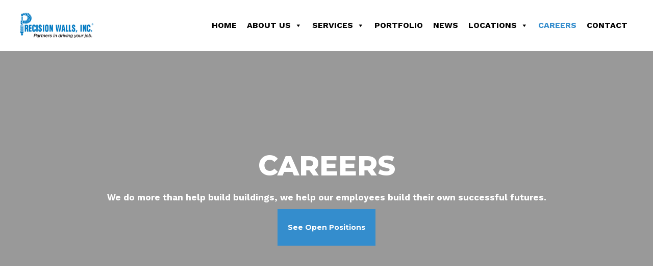

--- FILE ---
content_type: text/html; charset=UTF-8
request_url: https://precisionwalls.com/careers/
body_size: 17489
content:
<!doctype html>
<html lang="en-US">

<head>
    <meta charset="UTF-8">
    <meta name="viewport" content="width=device-width, initial-scale=1">
    <title>Apply to work at our Speciality Commercial Construction Company</title>
    <link rel="profile" href="http://gmpg.org/xfn/11">
    <link rel="pingback" href="https://precisionwalls.com/cms/xmlrpc.php">
    <link rel="shortcut icon" type="image/x-icon" href="https://precisionwalls.com/cms/wp-content/themes/TheeTheme/dist/images/favicon.ico">
    <!--	<script src="-->    <!--/js/head.min.js"></script>-->

    <!--[if (gte IE 6)&(lte IE 8)]>
    <script src="https://precisionwalls.com/cms/wp-content/themes/TheeTheme/js/vendor/respond.min.js"></script>
    <script src="https://precisionwalls.com/cms/wp-content/themes/TheeTheme/js/vendor/selectivizr.js"></script>
    <![endif]-->
    <meta name='robots' content='index, follow, max-image-preview:large, max-snippet:-1, max-video-preview:-1' />

	<!-- This site is optimized with the Yoast SEO plugin v22.2 - https://yoast.com/wordpress/plugins/seo/ -->
	<meta name="description" content="Headquartered in Cary, NC, Precision Walls, Inc. proudly serves commercial customers throughout NC, SC, VA, and TN. View our career opportunities." />
	<link rel="canonical" href="https://precisionwalls.com/careers/" />
	<meta property="og:locale" content="en_US" />
	<meta property="og:type" content="article" />
	<meta property="og:title" content="Apply to work at our Speciality Commercial Construction Company" />
	<meta property="og:description" content="Headquartered in Cary, NC, Precision Walls, Inc. proudly serves commercial customers throughout NC, SC, VA, and TN. View our career opportunities." />
	<meta property="og:url" content="https://precisionwalls.com/careers/" />
	<meta property="og:site_name" content="Precision Walls Inc." />
	<meta property="article:publisher" content="http://www.facebook.com/precisionwallsinc" />
	<meta property="article:modified_time" content="2024-03-26T20:41:08+00:00" />
	<meta property="og:image" content="https://precisionwalls.com/cms/wp-content/uploads/2021/07/DSCN8142-edit-Blur-Copy-e1627582993803.jpg" />
	<meta property="og:image:width" content="1041" />
	<meta property="og:image:height" content="611" />
	<meta property="og:image:type" content="image/jpeg" />
	<meta name="twitter:card" content="summary_large_image" />
	<meta name="twitter:site" content="@precision_walls" />
	<script type="application/ld+json" class="yoast-schema-graph">{"@context":"https://schema.org","@graph":[{"@type":"WebPage","@id":"https://precisionwalls.com/careers/","url":"https://precisionwalls.com/careers/","name":"Apply to work at our Speciality Commercial Construction Company","isPartOf":{"@id":"https://precisionwalls.com/#website"},"primaryImageOfPage":{"@id":"https://precisionwalls.com/careers/#primaryimage"},"image":{"@id":"https://precisionwalls.com/careers/#primaryimage"},"thumbnailUrl":"https://precisionwalls.com/cms/wp-content/uploads/2021/07/DSCN8142-edit-Blur-Copy-e1627582993803.jpg","datePublished":"2017-01-12T20:04:44+00:00","dateModified":"2024-03-26T20:41:08+00:00","description":"Headquartered in Cary, NC, Precision Walls, Inc. proudly serves commercial customers throughout NC, SC, VA, and TN. View our career opportunities.","breadcrumb":{"@id":"https://precisionwalls.com/careers/#breadcrumb"},"inLanguage":"en-US","potentialAction":[{"@type":"ReadAction","target":["https://precisionwalls.com/careers/"]}]},{"@type":"ImageObject","inLanguage":"en-US","@id":"https://precisionwalls.com/careers/#primaryimage","url":"https://precisionwalls.com/cms/wp-content/uploads/2021/07/DSCN8142-edit-Blur-Copy-e1627582993803.jpg","contentUrl":"https://precisionwalls.com/cms/wp-content/uploads/2021/07/DSCN8142-edit-Blur-Copy-e1627582993803.jpg","width":1041,"height":611},{"@type":"BreadcrumbList","@id":"https://precisionwalls.com/careers/#breadcrumb","itemListElement":[{"@type":"ListItem","position":1,"name":"Home","item":"https://precisionwalls.com/"},{"@type":"ListItem","position":2,"name":"Careers"}]},{"@type":"WebSite","@id":"https://precisionwalls.com/#website","url":"https://precisionwalls.com/","name":"Precision Walls Inc.","description":"","publisher":{"@id":"https://precisionwalls.com/#organization"},"potentialAction":[{"@type":"SearchAction","target":{"@type":"EntryPoint","urlTemplate":"https://precisionwalls.com/?s={search_term_string}"},"query-input":"required name=search_term_string"}],"inLanguage":"en-US"},{"@type":"Organization","@id":"https://precisionwalls.com/#organization","name":"Precision Walls, Inc.","url":"https://precisionwalls.com/","logo":{"@type":"ImageObject","inLanguage":"en-US","@id":"https://precisionwalls.com/#/schema/logo/image/","url":"https://precisionwalls.com/wp-content/uploads/2019/06/Precision-Walls-Inc-logo-black-tagline-PNG.png","contentUrl":"https://precisionwalls.com/wp-content/uploads/2019/06/Precision-Walls-Inc-logo-black-tagline-PNG.png","width":2243,"height":780,"caption":"Precision Walls, Inc."},"image":{"@id":"https://precisionwalls.com/#/schema/logo/image/"},"sameAs":["http://www.facebook.com/precisionwallsinc","https://twitter.com/precision_walls","https://www.instagram.com/precisionwallsinc/?hl=en","https://www.linkedin.com/company/precision-walls-inc-"]}]}</script>
	<!-- / Yoast SEO plugin. -->


<link rel="alternate" title="oEmbed (JSON)" type="application/json+oembed" href="https://precisionwalls.com/wp-json/oembed/1.0/embed?url=https%3A%2F%2Fprecisionwalls.com%2Fcareers%2F" />
<link rel="alternate" title="oEmbed (XML)" type="text/xml+oembed" href="https://precisionwalls.com/wp-json/oembed/1.0/embed?url=https%3A%2F%2Fprecisionwalls.com%2Fcareers%2F&#038;format=xml" />
<style id='wp-img-auto-sizes-contain-inline-css' type='text/css'>
img:is([sizes=auto i],[sizes^="auto," i]){contain-intrinsic-size:3000px 1500px}
/*# sourceURL=wp-img-auto-sizes-contain-inline-css */
</style>
<style id='wp-emoji-styles-inline-css' type='text/css'>

	img.wp-smiley, img.emoji {
		display: inline !important;
		border: none !important;
		box-shadow: none !important;
		height: 1em !important;
		width: 1em !important;
		margin: 0 0.07em !important;
		vertical-align: -0.1em !important;
		background: none !important;
		padding: 0 !important;
	}
/*# sourceURL=wp-emoji-styles-inline-css */
</style>
<style id='wp-block-library-inline-css' type='text/css'>
:root{--wp-block-synced-color:#7a00df;--wp-block-synced-color--rgb:122,0,223;--wp-bound-block-color:var(--wp-block-synced-color);--wp-editor-canvas-background:#ddd;--wp-admin-theme-color:#007cba;--wp-admin-theme-color--rgb:0,124,186;--wp-admin-theme-color-darker-10:#006ba1;--wp-admin-theme-color-darker-10--rgb:0,107,160.5;--wp-admin-theme-color-darker-20:#005a87;--wp-admin-theme-color-darker-20--rgb:0,90,135;--wp-admin-border-width-focus:2px}@media (min-resolution:192dpi){:root{--wp-admin-border-width-focus:1.5px}}.wp-element-button{cursor:pointer}:root .has-very-light-gray-background-color{background-color:#eee}:root .has-very-dark-gray-background-color{background-color:#313131}:root .has-very-light-gray-color{color:#eee}:root .has-very-dark-gray-color{color:#313131}:root .has-vivid-green-cyan-to-vivid-cyan-blue-gradient-background{background:linear-gradient(135deg,#00d084,#0693e3)}:root .has-purple-crush-gradient-background{background:linear-gradient(135deg,#34e2e4,#4721fb 50%,#ab1dfe)}:root .has-hazy-dawn-gradient-background{background:linear-gradient(135deg,#faaca8,#dad0ec)}:root .has-subdued-olive-gradient-background{background:linear-gradient(135deg,#fafae1,#67a671)}:root .has-atomic-cream-gradient-background{background:linear-gradient(135deg,#fdd79a,#004a59)}:root .has-nightshade-gradient-background{background:linear-gradient(135deg,#330968,#31cdcf)}:root .has-midnight-gradient-background{background:linear-gradient(135deg,#020381,#2874fc)}:root{--wp--preset--font-size--normal:16px;--wp--preset--font-size--huge:42px}.has-regular-font-size{font-size:1em}.has-larger-font-size{font-size:2.625em}.has-normal-font-size{font-size:var(--wp--preset--font-size--normal)}.has-huge-font-size{font-size:var(--wp--preset--font-size--huge)}.has-text-align-center{text-align:center}.has-text-align-left{text-align:left}.has-text-align-right{text-align:right}.has-fit-text{white-space:nowrap!important}#end-resizable-editor-section{display:none}.aligncenter{clear:both}.items-justified-left{justify-content:flex-start}.items-justified-center{justify-content:center}.items-justified-right{justify-content:flex-end}.items-justified-space-between{justify-content:space-between}.screen-reader-text{border:0;clip-path:inset(50%);height:1px;margin:-1px;overflow:hidden;padding:0;position:absolute;width:1px;word-wrap:normal!important}.screen-reader-text:focus{background-color:#ddd;clip-path:none;color:#444;display:block;font-size:1em;height:auto;left:5px;line-height:normal;padding:15px 23px 14px;text-decoration:none;top:5px;width:auto;z-index:100000}html :where(.has-border-color){border-style:solid}html :where([style*=border-top-color]){border-top-style:solid}html :where([style*=border-right-color]){border-right-style:solid}html :where([style*=border-bottom-color]){border-bottom-style:solid}html :where([style*=border-left-color]){border-left-style:solid}html :where([style*=border-width]){border-style:solid}html :where([style*=border-top-width]){border-top-style:solid}html :where([style*=border-right-width]){border-right-style:solid}html :where([style*=border-bottom-width]){border-bottom-style:solid}html :where([style*=border-left-width]){border-left-style:solid}html :where(img[class*=wp-image-]){height:auto;max-width:100%}:where(figure){margin:0 0 1em}html :where(.is-position-sticky){--wp-admin--admin-bar--position-offset:var(--wp-admin--admin-bar--height,0px)}@media screen and (max-width:600px){html :where(.is-position-sticky){--wp-admin--admin-bar--position-offset:0px}}

/*# sourceURL=wp-block-library-inline-css */
</style><style id='wp-block-spacer-inline-css' type='text/css'>
.wp-block-spacer{clear:both}
/*# sourceURL=https://precisionwalls.com/cms/wp-includes/blocks/spacer/style.min.css */
</style>
<style id='global-styles-inline-css' type='text/css'>
:root{--wp--preset--aspect-ratio--square: 1;--wp--preset--aspect-ratio--4-3: 4/3;--wp--preset--aspect-ratio--3-4: 3/4;--wp--preset--aspect-ratio--3-2: 3/2;--wp--preset--aspect-ratio--2-3: 2/3;--wp--preset--aspect-ratio--16-9: 16/9;--wp--preset--aspect-ratio--9-16: 9/16;--wp--preset--color--black: #000000;--wp--preset--color--cyan-bluish-gray: #abb8c3;--wp--preset--color--white: #ffffff;--wp--preset--color--pale-pink: #f78da7;--wp--preset--color--vivid-red: #cf2e2e;--wp--preset--color--luminous-vivid-orange: #ff6900;--wp--preset--color--luminous-vivid-amber: #fcb900;--wp--preset--color--light-green-cyan: #7bdcb5;--wp--preset--color--vivid-green-cyan: #00d084;--wp--preset--color--pale-cyan-blue: #8ed1fc;--wp--preset--color--vivid-cyan-blue: #0693e3;--wp--preset--color--vivid-purple: #9b51e0;--wp--preset--gradient--vivid-cyan-blue-to-vivid-purple: linear-gradient(135deg,rgb(6,147,227) 0%,rgb(155,81,224) 100%);--wp--preset--gradient--light-green-cyan-to-vivid-green-cyan: linear-gradient(135deg,rgb(122,220,180) 0%,rgb(0,208,130) 100%);--wp--preset--gradient--luminous-vivid-amber-to-luminous-vivid-orange: linear-gradient(135deg,rgb(252,185,0) 0%,rgb(255,105,0) 100%);--wp--preset--gradient--luminous-vivid-orange-to-vivid-red: linear-gradient(135deg,rgb(255,105,0) 0%,rgb(207,46,46) 100%);--wp--preset--gradient--very-light-gray-to-cyan-bluish-gray: linear-gradient(135deg,rgb(238,238,238) 0%,rgb(169,184,195) 100%);--wp--preset--gradient--cool-to-warm-spectrum: linear-gradient(135deg,rgb(74,234,220) 0%,rgb(151,120,209) 20%,rgb(207,42,186) 40%,rgb(238,44,130) 60%,rgb(251,105,98) 80%,rgb(254,248,76) 100%);--wp--preset--gradient--blush-light-purple: linear-gradient(135deg,rgb(255,206,236) 0%,rgb(152,150,240) 100%);--wp--preset--gradient--blush-bordeaux: linear-gradient(135deg,rgb(254,205,165) 0%,rgb(254,45,45) 50%,rgb(107,0,62) 100%);--wp--preset--gradient--luminous-dusk: linear-gradient(135deg,rgb(255,203,112) 0%,rgb(199,81,192) 50%,rgb(65,88,208) 100%);--wp--preset--gradient--pale-ocean: linear-gradient(135deg,rgb(255,245,203) 0%,rgb(182,227,212) 50%,rgb(51,167,181) 100%);--wp--preset--gradient--electric-grass: linear-gradient(135deg,rgb(202,248,128) 0%,rgb(113,206,126) 100%);--wp--preset--gradient--midnight: linear-gradient(135deg,rgb(2,3,129) 0%,rgb(40,116,252) 100%);--wp--preset--font-size--small: 13px;--wp--preset--font-size--medium: 20px;--wp--preset--font-size--large: 36px;--wp--preset--font-size--x-large: 42px;--wp--preset--spacing--20: 0.44rem;--wp--preset--spacing--30: 0.67rem;--wp--preset--spacing--40: 1rem;--wp--preset--spacing--50: 1.5rem;--wp--preset--spacing--60: 2.25rem;--wp--preset--spacing--70: 3.38rem;--wp--preset--spacing--80: 5.06rem;--wp--preset--shadow--natural: 6px 6px 9px rgba(0, 0, 0, 0.2);--wp--preset--shadow--deep: 12px 12px 50px rgba(0, 0, 0, 0.4);--wp--preset--shadow--sharp: 6px 6px 0px rgba(0, 0, 0, 0.2);--wp--preset--shadow--outlined: 6px 6px 0px -3px rgb(255, 255, 255), 6px 6px rgb(0, 0, 0);--wp--preset--shadow--crisp: 6px 6px 0px rgb(0, 0, 0);}:where(.is-layout-flex){gap: 0.5em;}:where(.is-layout-grid){gap: 0.5em;}body .is-layout-flex{display: flex;}.is-layout-flex{flex-wrap: wrap;align-items: center;}.is-layout-flex > :is(*, div){margin: 0;}body .is-layout-grid{display: grid;}.is-layout-grid > :is(*, div){margin: 0;}:where(.wp-block-columns.is-layout-flex){gap: 2em;}:where(.wp-block-columns.is-layout-grid){gap: 2em;}:where(.wp-block-post-template.is-layout-flex){gap: 1.25em;}:where(.wp-block-post-template.is-layout-grid){gap: 1.25em;}.has-black-color{color: var(--wp--preset--color--black) !important;}.has-cyan-bluish-gray-color{color: var(--wp--preset--color--cyan-bluish-gray) !important;}.has-white-color{color: var(--wp--preset--color--white) !important;}.has-pale-pink-color{color: var(--wp--preset--color--pale-pink) !important;}.has-vivid-red-color{color: var(--wp--preset--color--vivid-red) !important;}.has-luminous-vivid-orange-color{color: var(--wp--preset--color--luminous-vivid-orange) !important;}.has-luminous-vivid-amber-color{color: var(--wp--preset--color--luminous-vivid-amber) !important;}.has-light-green-cyan-color{color: var(--wp--preset--color--light-green-cyan) !important;}.has-vivid-green-cyan-color{color: var(--wp--preset--color--vivid-green-cyan) !important;}.has-pale-cyan-blue-color{color: var(--wp--preset--color--pale-cyan-blue) !important;}.has-vivid-cyan-blue-color{color: var(--wp--preset--color--vivid-cyan-blue) !important;}.has-vivid-purple-color{color: var(--wp--preset--color--vivid-purple) !important;}.has-black-background-color{background-color: var(--wp--preset--color--black) !important;}.has-cyan-bluish-gray-background-color{background-color: var(--wp--preset--color--cyan-bluish-gray) !important;}.has-white-background-color{background-color: var(--wp--preset--color--white) !important;}.has-pale-pink-background-color{background-color: var(--wp--preset--color--pale-pink) !important;}.has-vivid-red-background-color{background-color: var(--wp--preset--color--vivid-red) !important;}.has-luminous-vivid-orange-background-color{background-color: var(--wp--preset--color--luminous-vivid-orange) !important;}.has-luminous-vivid-amber-background-color{background-color: var(--wp--preset--color--luminous-vivid-amber) !important;}.has-light-green-cyan-background-color{background-color: var(--wp--preset--color--light-green-cyan) !important;}.has-vivid-green-cyan-background-color{background-color: var(--wp--preset--color--vivid-green-cyan) !important;}.has-pale-cyan-blue-background-color{background-color: var(--wp--preset--color--pale-cyan-blue) !important;}.has-vivid-cyan-blue-background-color{background-color: var(--wp--preset--color--vivid-cyan-blue) !important;}.has-vivid-purple-background-color{background-color: var(--wp--preset--color--vivid-purple) !important;}.has-black-border-color{border-color: var(--wp--preset--color--black) !important;}.has-cyan-bluish-gray-border-color{border-color: var(--wp--preset--color--cyan-bluish-gray) !important;}.has-white-border-color{border-color: var(--wp--preset--color--white) !important;}.has-pale-pink-border-color{border-color: var(--wp--preset--color--pale-pink) !important;}.has-vivid-red-border-color{border-color: var(--wp--preset--color--vivid-red) !important;}.has-luminous-vivid-orange-border-color{border-color: var(--wp--preset--color--luminous-vivid-orange) !important;}.has-luminous-vivid-amber-border-color{border-color: var(--wp--preset--color--luminous-vivid-amber) !important;}.has-light-green-cyan-border-color{border-color: var(--wp--preset--color--light-green-cyan) !important;}.has-vivid-green-cyan-border-color{border-color: var(--wp--preset--color--vivid-green-cyan) !important;}.has-pale-cyan-blue-border-color{border-color: var(--wp--preset--color--pale-cyan-blue) !important;}.has-vivid-cyan-blue-border-color{border-color: var(--wp--preset--color--vivid-cyan-blue) !important;}.has-vivid-purple-border-color{border-color: var(--wp--preset--color--vivid-purple) !important;}.has-vivid-cyan-blue-to-vivid-purple-gradient-background{background: var(--wp--preset--gradient--vivid-cyan-blue-to-vivid-purple) !important;}.has-light-green-cyan-to-vivid-green-cyan-gradient-background{background: var(--wp--preset--gradient--light-green-cyan-to-vivid-green-cyan) !important;}.has-luminous-vivid-amber-to-luminous-vivid-orange-gradient-background{background: var(--wp--preset--gradient--luminous-vivid-amber-to-luminous-vivid-orange) !important;}.has-luminous-vivid-orange-to-vivid-red-gradient-background{background: var(--wp--preset--gradient--luminous-vivid-orange-to-vivid-red) !important;}.has-very-light-gray-to-cyan-bluish-gray-gradient-background{background: var(--wp--preset--gradient--very-light-gray-to-cyan-bluish-gray) !important;}.has-cool-to-warm-spectrum-gradient-background{background: var(--wp--preset--gradient--cool-to-warm-spectrum) !important;}.has-blush-light-purple-gradient-background{background: var(--wp--preset--gradient--blush-light-purple) !important;}.has-blush-bordeaux-gradient-background{background: var(--wp--preset--gradient--blush-bordeaux) !important;}.has-luminous-dusk-gradient-background{background: var(--wp--preset--gradient--luminous-dusk) !important;}.has-pale-ocean-gradient-background{background: var(--wp--preset--gradient--pale-ocean) !important;}.has-electric-grass-gradient-background{background: var(--wp--preset--gradient--electric-grass) !important;}.has-midnight-gradient-background{background: var(--wp--preset--gradient--midnight) !important;}.has-small-font-size{font-size: var(--wp--preset--font-size--small) !important;}.has-medium-font-size{font-size: var(--wp--preset--font-size--medium) !important;}.has-large-font-size{font-size: var(--wp--preset--font-size--large) !important;}.has-x-large-font-size{font-size: var(--wp--preset--font-size--x-large) !important;}
/*# sourceURL=global-styles-inline-css */
</style>

<style id='classic-theme-styles-inline-css' type='text/css'>
/*! This file is auto-generated */
.wp-block-button__link{color:#fff;background-color:#32373c;border-radius:9999px;box-shadow:none;text-decoration:none;padding:calc(.667em + 2px) calc(1.333em + 2px);font-size:1.125em}.wp-block-file__button{background:#32373c;color:#fff;text-decoration:none}
/*# sourceURL=/wp-includes/css/classic-themes.min.css */
</style>
<link rel='stylesheet' id='megamenu-css' href='https://precisionwalls.com/cms/wp-content/uploads/maxmegamenu/style.css?ver=abdd84' type='text/css' media='all' />
<link rel='stylesheet' id='dashicons-css' href='https://precisionwalls.com/cms/wp-includes/css/dashicons.min.css?ver=6.9' type='text/css' media='all' />
<link rel='stylesheet' id='tds-theme-css' href='https://precisionwalls.com/cms/wp-content/themes/TheeTheme/dist/css/theme.min.css?ver=1652727904' type='text/css' media='all' />
<link rel='stylesheet' id='fancybox-css' href='https://precisionwalls.com/cms/wp-content/plugins/easy-fancybox/fancybox/1.5.4/jquery.fancybox.min.css?ver=6.9' type='text/css' media='screen' />
<script type="text/javascript" src="https://precisionwalls.com/cms/wp-includes/js/jquery/jquery.min.js?ver=3.7.1" id="jquery-core-js"></script>
<script type="text/javascript" src="https://precisionwalls.com/cms/wp-includes/js/jquery/jquery-migrate.min.js?ver=3.4.1" id="jquery-migrate-js"></script>
<link rel="https://api.w.org/" href="https://precisionwalls.com/wp-json/" /><link rel="alternate" title="JSON" type="application/json" href="https://precisionwalls.com/wp-json/wp/v2/pages/186" /><link rel="stylesheet" href="https://cdnjs.cloudflare.com/ajax/libs/font-awesome/6.5.1/css/brands.min.css" integrity="sha512-8RxmFOVaKQe/xtg6lbscU9DU0IRhURWEuiI0tXevv+lXbAHfkpamD4VKFQRto9WgfOJDwOZ74c/s9Yesv3VvIQ==" crossorigin="anonymous" referrerpolicy="no-referrer" /><link rel="stylesheet" href="https://cdnjs.cloudflare.com/ajax/libs/font-awesome/6.5.1/css/fontawesome.min.css" integrity="sha512-d0olNN35C6VLiulAobxYHZiXJmq+vl+BGIgAxQtD5+kqudro/xNMvv2yIHAciGHpExsIbKX3iLg+0B6d0k4+ZA==" crossorigin="anonymous" referrerpolicy="no-referrer" />		<style type="text/css" id="wp-custom-css">
			.page-id-199 .section.image-text-section > div,
.page-id-199 .section.images-section .full-width {
	left: unset;
	margin-left: unset;
	width: auto;
}
.iframe-outer {
	padding: 10px;
}
.iframe-outer #iframeHeightDiv iframe { 
	height: 700px !important;
}
.the-header .nav-header ul.main-menu li.locations-menu > ul.sub-menu li > ul.sub-menu {
	display: block !important;
	padding-left: 15px;
}
.the-header .nav-header .main-menu>li.locations-menu {
	position: unset;
}
.the-header .nav-header .main-menu>li.locations-menu>ul{
	column-count: 4;
	left: 0;
	transform: translateX(60%);
	max-width: 800px;
}
.the-header .nav-header .main-menu>li.locations-menu>ul>li {
	float: left;
	max-width: 220px;
	height: 300px;
}
.the-header .nav-header .main-menu>li.locations-menu>ul>li>a {
	font-weight: bold;
}
@media screen and (max-width: 1080px) {
	.the-header .nav-header .main-menu>li.locations-menu>ul{
		transform: translateX(10%);
	}
}		</style>
		<style type="text/css">/** Mega Menu CSS: fs **/</style>
    <link href="https://fonts.googleapis.com/css?family=Montserrat:700,800|Work+Sans:400,500,700" rel="stylesheet">
    <link rel="stylesheet" href="https://precisionwalls.com/cms/wp-content/themes/TheeTheme/style.css">

    <!-- Global site tag (gtag.js) - Google Analytics -->
    <script async src="https://www.googletagmanager.com/gtag/js?id=UA-144468158-1"></script>
    <script>
        window.dataLayer = window.dataLayer || [];

        function gtag() {
            dataLayer.push(arguments);
        }

        gtag('js', new Date());
        gtag('config', 'UA-144468158-1');
    </script>
</head>

<body class="wp-singular page-template page-template-templates page-template-careers page-template-templatescareers-php page page-id-186 page-parent wp-theme-TheeTheme mega-menu-primary" id="page-careers">
    <div id="page-top"></div>
    <nav id="mobile-nav" class="off">
	<!--<a href="#" class="menu-trigger"
	   data-target="#mobile-nav" data-action="toggle"><i class="ion-ios-close-empty"></i></a>-->

	<ul id="main-menu-mobile" class="menu"><li id="menu-item-4964" class="menu-item menu-item-type-post_type menu-item-object-page menu-item-home menu-item-4964"><a href="https://precisionwalls.com/">Home<span class="sub-toggle"><i class="ion-plus off"></i><i class="ion-minus on"></i></span></a></li>
<li id="menu-item-4965" class="menu-item menu-item-type-post_type menu-item-object-page menu-item-has-children menu-item-4965"><a href="https://precisionwalls.com/about-us/">About Us<span class="sub-toggle"><i class="ion-plus off"></i><i class="ion-minus on"></i></span></a>
<ul class="sub-menu">
	<li id="menu-item-4966" class="menu-item menu-item-type-post_type menu-item-object-page menu-item-4966"><a href="https://precisionwalls.com/about-us/message-from-the-founders/">Message from the Founders<span class="sub-toggle"><i class="ion-plus off"></i><i class="ion-minus on"></i></span></a></li>
	<li id="menu-item-4967" class="menu-item menu-item-type-post_type menu-item-object-page menu-item-4967"><a href="https://precisionwalls.com/about-us/message-from-the-president/">Message from the President<span class="sub-toggle"><i class="ion-plus off"></i><i class="ion-minus on"></i></span></a></li>
	<li id="menu-item-4968" class="menu-item menu-item-type-post_type menu-item-object-page menu-item-4968"><a href="https://precisionwalls.com/about-us/employee-owned/">Employee Owned<span class="sub-toggle"><i class="ion-plus off"></i><i class="ion-minus on"></i></span></a></li>
	<li id="menu-item-4969" class="menu-item menu-item-type-post_type menu-item-object-page menu-item-4969"><a href="https://precisionwalls.com/about-us/awards-and-recognition/">Awards and Recognition<span class="sub-toggle"><i class="ion-plus off"></i><i class="ion-minus on"></i></span></a></li>
	<li id="menu-item-4970" class="menu-item menu-item-type-post_type menu-item-object-page menu-item-4970"><a href="https://precisionwalls.com/about-us/our-safety-practices/">Our Safety Commitment<span class="sub-toggle"><i class="ion-plus off"></i><i class="ion-minus on"></i></span></a></li>
	<li id="menu-item-4971" class="menu-item menu-item-type-post_type menu-item-object-page menu-item-4971"><a href="https://precisionwalls.com/about-us/safety-awards/">Safety Awards<span class="sub-toggle"><i class="ion-plus off"></i><i class="ion-minus on"></i></span></a></li>
	<li id="menu-item-4972" class="menu-item menu-item-type-post_type menu-item-object-page menu-item-4972"><a href="https://precisionwalls.com/about-us/our-sustainable-practices/">Our Sustainable Practices<span class="sub-toggle"><i class="ion-plus off"></i><i class="ion-minus on"></i></span></a></li>
	<li id="menu-item-4973" class="menu-item menu-item-type-post_type menu-item-object-page menu-item-4973"><a href="https://precisionwalls.com/about-us/leed-certified/">LEED Certification<span class="sub-toggle"><i class="ion-plus off"></i><i class="ion-minus on"></i></span></a></li>
	<li id="menu-item-4974" class="menu-item menu-item-type-post_type menu-item-object-page menu-item-4974"><a href="https://precisionwalls.com/about-us/community-involvement/">Community Involvement<span class="sub-toggle"><i class="ion-plus off"></i><i class="ion-minus on"></i></span></a></li>
	<li id="menu-item-4975" class="menu-item menu-item-type-post_type menu-item-object-page menu-item-4975"><a href="https://precisionwalls.com/about-us/ethics-and-code-of-conduct/">Ethics and Code of Conduct<span class="sub-toggle"><i class="ion-plus off"></i><i class="ion-minus on"></i></span></a></li>
</ul>
</li>
<li id="menu-item-4976" class="menu-item menu-item-type-post_type menu-item-object-page menu-item-has-children menu-item-4976"><a href="https://precisionwalls.com/products-services/">Services<span class="sub-toggle"><i class="ion-plus off"></i><i class="ion-minus on"></i></span></a>
<ul class="sub-menu">
	<li id="menu-item-4977" class="menu-item menu-item-type-post_type menu-item-object-product menu-item-4977"><a href="https://precisionwalls.com/product/acoustical-ceilings/">Acoustical Ceilings<span class="sub-toggle"><i class="ion-plus off"></i><i class="ion-minus on"></i></span></a></li>
	<li id="menu-item-4978" class="menu-item menu-item-type-post_type menu-item-object-product menu-item-4978"><a href="https://precisionwalls.com/product/acoustical-wall-panels/">Acoustical Wall Panels<span class="sub-toggle"><i class="ion-plus off"></i><i class="ion-minus on"></i></span></a></li>
	<li id="menu-item-4979" class="menu-item menu-item-type-post_type menu-item-object-product menu-item-4979"><a href="https://precisionwalls.com/product/aluminum-composite-panels/">Aluminum Composite Panels<span class="sub-toggle"><i class="ion-plus off"></i><i class="ion-minus on"></i></span></a></li>
	<li id="menu-item-4980" class="menu-item menu-item-type-post_type menu-item-object-product menu-item-4980"><a href="https://precisionwalls.com/product/window-shades/">Blinds &#038; Window Shades<span class="sub-toggle"><i class="ion-plus off"></i><i class="ion-minus on"></i></span></a></li>
	<li id="menu-item-4981" class="menu-item menu-item-type-post_type menu-item-object-product menu-item-4981"><a href="https://precisionwalls.com/product/commercial-drywall/">Commercial Drywall<span class="sub-toggle"><i class="ion-plus off"></i><i class="ion-minus on"></i></span></a></li>
	<li id="menu-item-4982" class="menu-item menu-item-type-post_type menu-item-object-product menu-item-4982"><a href="https://precisionwalls.com/product/demountable-partitions/">Demountable Partitions<span class="sub-toggle"><i class="ion-plus off"></i><i class="ion-minus on"></i></span></a></li>
	<li id="menu-item-4983" class="menu-item menu-item-type-post_type menu-item-object-product menu-item-4983"><a href="https://precisionwalls.com/product/division-10-specialties/">Division 10 &#038; 12 Specialties<span class="sub-toggle"><i class="ion-plus off"></i><i class="ion-minus on"></i></span></a></li>
	<li id="menu-item-4984" class="menu-item menu-item-type-post_type menu-item-object-product menu-item-4984"><a href="https://precisionwalls.com/product/eifs-stucco-and-cultured-stone/">EIFS, Stucco and Cultured Stone<span class="sub-toggle"><i class="ion-plus off"></i><i class="ion-minus on"></i></span></a></li>
	<li id="menu-item-4985" class="menu-item menu-item-type-post_type menu-item-object-product menu-item-4985"><a href="https://precisionwalls.com/product/exterior-panelizationmodular-system/">Prefabrication<span class="sub-toggle"><i class="ion-plus off"></i><i class="ion-minus on"></i></span></a></li>
	<li id="menu-item-4986" class="menu-item menu-item-type-post_type menu-item-object-product menu-item-4986"><a href="https://precisionwalls.com/product/fabritrak-sound-solutions/">FabriTRAK Sound Solutions<span class="sub-toggle"><i class="ion-plus off"></i><i class="ion-minus on"></i></span></a></li>
	<li id="menu-item-4987" class="menu-item menu-item-type-post_type menu-item-object-product menu-item-4987"><a href="https://precisionwalls.com/product/fluid-applied-air-moisture-barriers/">Fluid Applied Air Moisture Barriers<span class="sub-toggle"><i class="ion-plus off"></i><i class="ion-minus on"></i></span></a></li>
	<li id="menu-item-4988" class="menu-item menu-item-type-post_type menu-item-object-product menu-item-4988"><a href="https://precisionwalls.com/product/light-gauge-metal-framing/">Light Gauge Metal Framing<span class="sub-toggle"><i class="ion-plus off"></i><i class="ion-minus on"></i></span></a></li>
	<li id="menu-item-4989" class="menu-item menu-item-type-post_type menu-item-object-product menu-item-4989"><a href="https://precisionwalls.com/product/maars-living-walls/">Maars Living Walls<span class="sub-toggle"><i class="ion-plus off"></i><i class="ion-minus on"></i></span></a></li>
	<li id="menu-item-4990" class="menu-item menu-item-type-post_type menu-item-object-product menu-item-4990"><a href="https://precisionwalls.com/product/pharmaceutical-cleanroom-systems/">Pharmaceutical Cleanroom Systems<span class="sub-toggle"><i class="ion-plus off"></i><i class="ion-minus on"></i></span></a></li>
	<li id="menu-item-4991" class="menu-item menu-item-type-post_type menu-item-object-product menu-item-4991"><a href="https://precisionwalls.com/product/projection-screens/">Projection Screens<span class="sub-toggle"><i class="ion-plus off"></i><i class="ion-minus on"></i></span></a></li>
	<li id="menu-item-4992" class="menu-item menu-item-type-post_type menu-item-object-product menu-item-4992"><a href="https://precisionwalls.com/product/rain-screen-systems/">Rainscreen Systems<span class="sub-toggle"><i class="ion-plus off"></i><i class="ion-minus on"></i></span></a></li>
</ul>
</li>
<li id="menu-item-4993" class="menu-item menu-item-type-post_type menu-item-object-page menu-item-4993"><a href="https://precisionwalls.com/portfolio/">Portfolio<span class="sub-toggle"><i class="ion-plus off"></i><i class="ion-minus on"></i></span></a></li>
<li id="menu-item-4994" class="menu-item menu-item-type-post_type menu-item-object-page menu-item-4994"><a href="https://precisionwalls.com/news/">News<span class="sub-toggle"><i class="ion-plus off"></i><i class="ion-minus on"></i></span></a></li>
<li id="menu-item-4995" class="menu-item menu-item-type-post_type menu-item-object-page menu-item-has-children menu-item-4995"><a href="https://precisionwalls.com/locations/">LOCATIONS<span class="sub-toggle"><i class="ion-plus off"></i><i class="ion-minus on"></i></span></a>
<ul class="sub-menu">
	<li id="menu-item-5011" class="menu-item menu-item-type-custom menu-item-object-custom menu-item-has-children menu-item-5011"><a href="#">NORTH CAROLINA<span class="sub-toggle"><i class="ion-plus off"></i><i class="ion-minus on"></i></span></a>
	<ul class="sub-menu">
		<li id="menu-item-4996" class="menu-item menu-item-type-post_type menu-item-object-page menu-item-4996"><a href="https://precisionwalls.com/locations/asheville-nc/">Asheville, NC<span class="sub-toggle"><i class="ion-plus off"></i><i class="ion-minus on"></i></span></a></li>
		<li id="menu-item-4997" class="menu-item menu-item-type-post_type menu-item-object-page menu-item-4997"><a href="https://precisionwalls.com/locations/charlotte-nc/">Charlotte, NC<span class="sub-toggle"><i class="ion-plus off"></i><i class="ion-minus on"></i></span></a></li>
		<li id="menu-item-4998" class="menu-item menu-item-type-post_type menu-item-object-page menu-item-4998"><a href="https://precisionwalls.com/locations/greensboro-nc/">Greensboro, NC<span class="sub-toggle"><i class="ion-plus off"></i><i class="ion-minus on"></i></span></a></li>
		<li id="menu-item-4999" class="menu-item menu-item-type-post_type menu-item-object-page menu-item-4999"><a href="https://precisionwalls.com/locations/greenville-nc/">Greenville, NC<span class="sub-toggle"><i class="ion-plus off"></i><i class="ion-minus on"></i></span></a></li>
		<li id="menu-item-5000" class="menu-item menu-item-type-post_type menu-item-object-page menu-item-5000"><a href="https://precisionwalls.com/locations/mebane-nc/">Mebane, NC<span class="sub-toggle"><i class="ion-plus off"></i><i class="ion-minus on"></i></span></a></li>
		<li id="menu-item-5001" class="menu-item menu-item-type-post_type menu-item-object-page menu-item-5001"><a href="https://precisionwalls.com/locations/raleigh-nc/">Raleigh, NC<span class="sub-toggle"><i class="ion-plus off"></i><i class="ion-minus on"></i></span></a></li>
		<li id="menu-item-5002" class="menu-item menu-item-type-post_type menu-item-object-page menu-item-5002"><a href="https://precisionwalls.com/locations/wilmington-nc/">Wilmington, NC<span class="sub-toggle"><i class="ion-plus off"></i><i class="ion-minus on"></i></span></a></li>
	</ul>
</li>
	<li id="menu-item-5012" class="menu-item menu-item-type-custom menu-item-object-custom menu-item-has-children menu-item-5012"><a href="#">SOUTH CAROLINA<span class="sub-toggle"><i class="ion-plus off"></i><i class="ion-minus on"></i></span></a>
	<ul class="sub-menu">
		<li id="menu-item-5003" class="menu-item menu-item-type-post_type menu-item-object-page menu-item-5003"><a href="https://precisionwalls.com/locations/charleston-sc/">Charleston, SC<span class="sub-toggle"><i class="ion-plus off"></i><i class="ion-minus on"></i></span></a></li>
		<li id="menu-item-5004" class="menu-item menu-item-type-post_type menu-item-object-page menu-item-5004"><a href="https://precisionwalls.com/locations/columbia-sc/">Columbia, SC<span class="sub-toggle"><i class="ion-plus off"></i><i class="ion-minus on"></i></span></a></li>
		<li id="menu-item-5005" class="menu-item menu-item-type-post_type menu-item-object-page menu-item-5005"><a href="https://precisionwalls.com/locations/greenville-spartanburg-sc/">Greenville-Spartanburg, SC<span class="sub-toggle"><i class="ion-plus off"></i><i class="ion-minus on"></i></span></a></li>
	</ul>
</li>
	<li id="menu-item-5013" class="menu-item menu-item-type-custom menu-item-object-custom menu-item-has-children menu-item-5013"><a href="#">VIRGINA<span class="sub-toggle"><i class="ion-plus off"></i><i class="ion-minus on"></i></span></a>
	<ul class="sub-menu">
		<li id="menu-item-5006" class="menu-item menu-item-type-post_type menu-item-object-page menu-item-5006"><a href="https://precisionwalls.com/locations/richmond-va/">Richmond, VA<span class="sub-toggle"><i class="ion-plus off"></i><i class="ion-minus on"></i></span></a></li>
	</ul>
</li>
	<li id="menu-item-5014" class="menu-item menu-item-type-custom menu-item-object-custom menu-item-has-children menu-item-5014"><a href="#">TENNESSEE<span class="sub-toggle"><i class="ion-plus off"></i><i class="ion-minus on"></i></span></a>
	<ul class="sub-menu">
		<li id="menu-item-5007" class="menu-item menu-item-type-post_type menu-item-object-page menu-item-5007"><a href="https://precisionwalls.com/locations/nashville-tn/">Nashville, TN<span class="sub-toggle"><i class="ion-plus off"></i><i class="ion-minus on"></i></span></a></li>
	</ul>
</li>
	<li id="menu-item-5038" class="menu-item menu-item-type-custom menu-item-object-custom menu-item-has-children menu-item-5038"><a href="#">GEORGIA<span class="sub-toggle"><i class="ion-plus off"></i><i class="ion-minus on"></i></span></a>
	<ul class="sub-menu">
		<li id="menu-item-5060" class="menu-item menu-item-type-post_type menu-item-object-page menu-item-5060"><a href="https://precisionwalls.com/locations/savannah-ga/">Savannah, GA<span class="sub-toggle"><i class="ion-plus off"></i><i class="ion-minus on"></i></span></a></li>
	</ul>
</li>
</ul>
</li>
<li id="menu-item-5009" class="menu-item menu-item-type-post_type menu-item-object-page current-menu-item page_item page-item-186 current_page_item menu-item-5009"><a href="https://precisionwalls.com/careers/" aria-current="page">Careers<span class="sub-toggle"><i class="ion-plus off"></i><i class="ion-minus on"></i></span></a></li>
<li id="menu-item-5010" class="menu-item menu-item-type-post_type menu-item-object-page menu-item-5010"><a href="https://precisionwalls.com/contact-us/">Contact<span class="sub-toggle"><i class="ion-plus off"></i><i class="ion-minus on"></i></span></a></li>
</ul>
    <div class="more">
            <div class="social-networks">
                    <a href="https://www.facebook.com/precisionwallsinc/" target="_blank"
               class="facebook"
               title="Follow us on Facebook"><i class="fa-brands fa-facebook-f" aria-hidden="true"></i></a>
                        <a href="https://twitter.com/precision_walls" target="_blank"
               class="twitter"
               title="Follow us on Twitter"><i class="fa-brands fa-x-twitter" aria-hidden="true"></i></a>
                        <a href="https://www.linkedin.com/company/precision-walls-inc-" target="_blank"
               class="linkedin"
               title="Follow us on LinkedIn"><i class="fa-brands fa-linkedin-in" aria-hidden="true"></i></a>
                        <a href="https://www.instagram.com/precisionwallsinc/" target="_blank"
               class="instagram"
               title="Follow us on Instagram"><i class="fa-brands fa-instagram" aria-hidden="true"></i></a>
                        <a href="https://www.youtube.com/channel/UC-9XM5WUF7i7bCgs3TqmXZQ" target="_blank"
               class="youtube"
               title="Follow us on Youtube"><i class="fa-brands fa-youtube" aria-hidden="true"></i></a>
                </div>
    
    </div>

</nav>
    <div id="the-container">
                <header class="the-header sub">
            <div class="wrap">
                <a href="https://precisionwalls.com" id="logo">
                    <img src="https://precisionwalls.com/cms/wp-content/themes/TheeTheme/dist/images/precision-walls-logo.png" alt="Precision Walls Inc." class="default">
                </a>

                <nav class="nav-header">
                    <div id="mega-menu-wrap-primary" class="mega-menu-wrap"><div class="mega-menu-toggle"><div class="mega-toggle-blocks-left"></div><div class="mega-toggle-blocks-center"></div><div class="mega-toggle-blocks-right"><div class='mega-toggle-block mega-menu-toggle-animated-block mega-toggle-block-0' id='mega-toggle-block-0'><button aria-label="Toggle Menu" class="mega-toggle-animated mega-toggle-animated-slider" type="button" aria-expanded="false">
                  <span class="mega-toggle-animated-box">
                    <span class="mega-toggle-animated-inner"></span>
                  </span>
                </button></div></div></div><ul id="mega-menu-primary" class="mega-menu max-mega-menu mega-menu-horizontal mega-no-js" data-event="hover_intent" data-effect="fade_up" data-effect-speed="200" data-effect-mobile="disabled" data-effect-speed-mobile="0" data-mobile-force-width="false" data-second-click="go" data-document-click="collapse" data-vertical-behaviour="standard" data-breakpoint="768" data-unbind="true" data-mobile-state="collapse_all" data-hover-intent-timeout="300" data-hover-intent-interval="100"><li class='mega-menu-item mega-menu-item-type-post_type mega-menu-item-object-page mega-menu-item-home mega-align-bottom-left mega-menu-flyout mega-menu-item-657' id='mega-menu-item-657'><a class="mega-menu-link" href="https://precisionwalls.com/" tabindex="0">Home</a></li><li class='mega-menu-item mega-menu-item-type-post_type mega-menu-item-object-page mega-menu-item-has-children mega-menu-megamenu mega-align-bottom-left mega-menu-grid mega-menu-item-259' id='mega-menu-item-259'><a class="mega-menu-link" href="https://precisionwalls.com/about-us/" aria-haspopup="true" aria-expanded="false" tabindex="0">About Us<span class="mega-indicator"></span></a>
<ul class="mega-sub-menu">
<li class='mega-menu-row' id='mega-menu-259-0'>
	<ul class="mega-sub-menu">
<li class='mega-menu-column mega-menu-columns-6-of-12' id='mega-menu-259-0-0'>
		<ul class="mega-sub-menu">
<li class='mega-menu-item mega-menu-item-type-post_type mega-menu-item-object-page mega-menu-item-359' id='mega-menu-item-359'><a class="mega-menu-link" href="https://precisionwalls.com/about-us/message-from-the-founders/">Message from the Founders</a></li><li class='mega-menu-item mega-menu-item-type-post_type mega-menu-item-object-page mega-menu-item-3283' id='mega-menu-item-3283'><a class="mega-menu-link" href="https://precisionwalls.com/about-us/employee-owned/">Employee Owned</a></li><li class='mega-menu-item mega-menu-item-type-post_type mega-menu-item-object-page mega-menu-item-354' id='mega-menu-item-354'><a class="mega-menu-link" href="https://precisionwalls.com/about-us/our-safety-practices/">Our Safety Commitment</a></li><li class='mega-menu-item mega-menu-item-type-post_type mega-menu-item-object-page mega-menu-item-357' id='mega-menu-item-357'><a class="mega-menu-link" href="https://precisionwalls.com/about-us/our-sustainable-practices/">Our Sustainable Practices</a></li><li class='mega-menu-item mega-menu-item-type-post_type mega-menu-item-object-page mega-menu-item-356' id='mega-menu-item-356'><a class="mega-menu-link" href="https://precisionwalls.com/about-us/community-involvement/">Community Involvement</a></li>		</ul>
</li><li class='mega-menu-column mega-menu-columns-6-of-12' id='mega-menu-259-0-1'>
		<ul class="mega-sub-menu">
<li class='mega-menu-item mega-menu-item-type-post_type mega-menu-item-object-page mega-menu-item-355' id='mega-menu-item-355'><a class="mega-menu-link" href="https://precisionwalls.com/about-us/message-from-the-president/">Message from the President</a></li><li class='mega-menu-item mega-menu-item-type-post_type mega-menu-item-object-page mega-menu-item-358' id='mega-menu-item-358'><a class="mega-menu-link" href="https://precisionwalls.com/about-us/awards-and-recognition/">Awards and Recognition</a></li><li class='mega-menu-item mega-menu-item-type-post_type mega-menu-item-object-page mega-menu-item-589' id='mega-menu-item-589'><a class="mega-menu-link" href="https://precisionwalls.com/about-us/safety-awards/">Safety Awards</a></li><li class='mega-menu-item mega-menu-item-type-post_type mega-menu-item-object-page mega-menu-item-353' id='mega-menu-item-353'><a class="mega-menu-link" href="https://precisionwalls.com/about-us/leed-certified/">LEED Certification</a></li><li class='mega-menu-item mega-menu-item-type-post_type mega-menu-item-object-page mega-menu-item-3318' id='mega-menu-item-3318'><a class="mega-menu-link" href="https://precisionwalls.com/about-us/ethics-and-code-of-conduct/">Ethics and Code of Conduct</a></li>		</ul>
</li>	</ul>
</li></ul>
</li><li class='mega-menu-item mega-menu-item-type-post_type mega-menu-item-object-page mega-menu-item-has-children mega-menu-megamenu mega-align-bottom-left mega-menu-grid mega-menu-item-257' id='mega-menu-item-257'><a class="mega-menu-link" href="https://precisionwalls.com/products-services/" aria-haspopup="true" aria-expanded="false" tabindex="0">Services<span class="mega-indicator"></span></a>
<ul class="mega-sub-menu">
<li class='mega-menu-row' id='mega-menu-257-0'>
	<ul class="mega-sub-menu">
<li class='mega-menu-column mega-menu-columns-6-of-12' id='mega-menu-257-0-0'>
		<ul class="mega-sub-menu">
<li class='mega-menu-item mega-menu-item-type-post_type mega-menu-item-object-product mega-menu-item-608' id='mega-menu-item-608'><a class="mega-menu-link" href="https://precisionwalls.com/product/acoustical-ceilings/">Acoustical Ceilings</a></li><li class='mega-menu-item mega-menu-item-type-post_type mega-menu-item-object-product mega-menu-item-610' id='mega-menu-item-610'><a class="mega-menu-link" href="https://precisionwalls.com/product/aluminum-composite-panels/">Aluminum Composite Panels</a></li><li class='mega-menu-item mega-menu-item-type-post_type mega-menu-item-object-product mega-menu-item-611' id='mega-menu-item-611'><a class="mega-menu-link" href="https://precisionwalls.com/product/commercial-drywall/">Commercial Drywall</a></li><li class='mega-menu-item mega-menu-item-type-post_type mega-menu-item-object-product mega-menu-item-3650' id='mega-menu-item-3650'><a class="mega-menu-link" href="https://precisionwalls.com/product/division-10-specialties/">Division 10 &#038; 12 Specialties</a></li><li class='mega-menu-item mega-menu-item-type-post_type mega-menu-item-object-product mega-menu-item-614' id='mega-menu-item-614'><a class="mega-menu-link" href="https://precisionwalls.com/product/exterior-panelizationmodular-system/">Prefabrication</a></li><li class='mega-menu-item mega-menu-item-type-post_type mega-menu-item-object-product mega-menu-item-615' id='mega-menu-item-615'><a class="mega-menu-link" href="https://precisionwalls.com/product/fluid-applied-air-moisture-barriers/">Fluid Applied Air Moisture Barriers</a></li><li class='mega-menu-item mega-menu-item-type-post_type mega-menu-item-object-product mega-menu-item-1683' id='mega-menu-item-1683'><a class="mega-menu-link" href="https://precisionwalls.com/product/maars-living-walls/">Maars Living Walls</a></li><li class='mega-menu-item mega-menu-item-type-post_type mega-menu-item-object-product mega-menu-item-620' id='mega-menu-item-620'><a class="mega-menu-link" href="https://precisionwalls.com/product/projection-screens/">Projection Screens</a></li>		</ul>
</li><li class='mega-menu-column mega-menu-columns-6-of-12' id='mega-menu-257-0-1'>
		<ul class="mega-sub-menu">
<li class='mega-menu-item mega-menu-item-type-post_type mega-menu-item-object-product mega-menu-item-609' id='mega-menu-item-609'><a class="mega-menu-link" href="https://precisionwalls.com/product/acoustical-wall-panels/">Acoustical Wall Panels</a></li><li class='mega-menu-item mega-menu-item-type-post_type mega-menu-item-object-product mega-menu-item-2209' id='mega-menu-item-2209'><a class="mega-menu-link" href="https://precisionwalls.com/product/window-shades/">Blinds &#038; Window Shades</a></li><li class='mega-menu-item mega-menu-item-type-post_type mega-menu-item-object-product mega-menu-item-612' id='mega-menu-item-612'><a class="mega-menu-link" href="https://precisionwalls.com/product/demountable-partitions/">Demountable Partitions</a></li><li class='mega-menu-item mega-menu-item-type-post_type mega-menu-item-object-product mega-menu-item-613' id='mega-menu-item-613'><a class="mega-menu-link" href="https://precisionwalls.com/product/eifs-stucco-and-cultured-stone/">EIFS, Stucco and Cultured Stone</a></li><li class='mega-menu-item mega-menu-item-type-post_type mega-menu-item-object-product mega-menu-item-3264' id='mega-menu-item-3264'><a class="mega-menu-link" href="https://precisionwalls.com/product/fabritrak-sound-solutions/">FabriTRAK Sound Solutions</a></li><li class='mega-menu-item mega-menu-item-type-post_type mega-menu-item-object-product mega-menu-item-617' id='mega-menu-item-617'><a class="mega-menu-link" href="https://precisionwalls.com/product/light-gauge-metal-framing/">Light Gauge Metal Framing</a></li><li class='mega-menu-item mega-menu-item-type-post_type mega-menu-item-object-product mega-menu-item-1369' id='mega-menu-item-1369'><a class="mega-menu-link" href="https://precisionwalls.com/product/pharmaceutical-cleanroom-systems/">Pharmaceutical Cleanroom Systems</a></li><li class='mega-menu-item mega-menu-item-type-post_type mega-menu-item-object-product mega-menu-item-622' id='mega-menu-item-622'><a class="mega-menu-link" href="https://precisionwalls.com/product/rain-screen-systems/">Rainscreen Systems</a></li>		</ul>
</li>	</ul>
</li></ul>
</li><li class='mega-menu-item mega-menu-item-type-post_type mega-menu-item-object-page mega-align-bottom-left mega-menu-flyout mega-menu-item-255' id='mega-menu-item-255'><a class="mega-menu-link" href="https://precisionwalls.com/portfolio/" tabindex="0">Portfolio</a></li><li class='mega-menu-item mega-menu-item-type-post_type mega-menu-item-object-page mega-align-bottom-left mega-menu-flyout mega-menu-item-258' id='mega-menu-item-258'><a class="mega-menu-link" href="https://precisionwalls.com/news/" tabindex="0">News</a></li><li class='mega-locations-menu mega-menu-item mega-menu-item-type-post_type mega-menu-item-object-page mega-menu-item-has-children mega-menu-megamenu mega-align-bottom-left mega-menu-grid mega-menu-item-256 locations-menu' id='mega-menu-item-256'><a class="mega-menu-link" href="https://precisionwalls.com/locations/" aria-haspopup="true" aria-expanded="false" tabindex="0">LOCATIONS<span class="mega-indicator"></span></a>
<ul class="mega-sub-menu">
<li class='mega-menu-row' id='mega-menu-256-0'>
	<ul class="mega-sub-menu">
<li class='mega-menu-column mega-menu-columns-4-of-12' id='mega-menu-256-0-0'>
		<ul class="mega-sub-menu">
<li class='mega-menu-item mega-menu-item-type-custom mega-menu-item-object-custom mega-menu-item-has-children mega-menu-item-5015' id='mega-menu-item-5015'><a class="mega-menu-link" href="#">NORTH CAROLINA<span class="mega-indicator"></span></a>
			<ul class="mega-sub-menu">
<li class='mega-menu-item mega-menu-item-type-post_type mega-menu-item-object-page mega-menu-item-4169' id='mega-menu-item-4169'><a class="mega-menu-link" href="https://precisionwalls.com/locations/asheville-nc/">Asheville, NC</a></li><li class='mega-menu-item mega-menu-item-type-post_type mega-menu-item-object-page mega-menu-item-4171' id='mega-menu-item-4171'><a class="mega-menu-link" href="https://precisionwalls.com/locations/charlotte-nc/">Charlotte, NC</a></li><li class='mega-menu-item mega-menu-item-type-post_type mega-menu-item-object-page mega-menu-item-4170' id='mega-menu-item-4170'><a class="mega-menu-link" href="https://precisionwalls.com/locations/greensboro-nc/">Greensboro, NC</a></li><li class='mega-menu-item mega-menu-item-type-post_type mega-menu-item-object-page mega-menu-item-4172' id='mega-menu-item-4172'><a class="mega-menu-link" href="https://precisionwalls.com/locations/greenville-nc/">Greenville, NC</a></li><li class='mega-menu-item mega-menu-item-type-post_type mega-menu-item-object-page mega-menu-item-4777' id='mega-menu-item-4777'><a class="mega-menu-link" href="https://precisionwalls.com/locations/mebane-nc/">Mebane, NC</a></li><li class='mega-menu-item mega-menu-item-type-post_type mega-menu-item-object-page mega-menu-item-4174' id='mega-menu-item-4174'><a class="mega-menu-link" href="https://precisionwalls.com/locations/raleigh-nc/">Raleigh, NC</a></li><li class='mega-menu-item mega-menu-item-type-post_type mega-menu-item-object-page mega-menu-item-4173' id='mega-menu-item-4173'><a class="mega-menu-link" href="https://precisionwalls.com/locations/wilmington-nc/">Wilmington, NC</a></li>			</ul>
</li>		</ul>
</li><li class='mega-menu-column mega-menu-columns-4-of-12' id='mega-menu-256-0-1'>
		<ul class="mega-sub-menu">
<li class='mega-menu-item mega-menu-item-type-custom mega-menu-item-object-custom mega-menu-item-has-children mega-menu-item-5016' id='mega-menu-item-5016'><a class="mega-menu-link" href="#">SOUTH CAROLINA<span class="mega-indicator"></span></a>
			<ul class="mega-sub-menu">
<li class='mega-menu-item mega-menu-item-type-post_type mega-menu-item-object-page mega-menu-item-4167' id='mega-menu-item-4167'><a class="mega-menu-link" href="https://precisionwalls.com/locations/charleston-sc/">Charleston, SC</a></li><li class='mega-menu-item mega-menu-item-type-post_type mega-menu-item-object-page mega-menu-item-4168' id='mega-menu-item-4168'><a class="mega-menu-link" href="https://precisionwalls.com/locations/columbia-sc/">Columbia, SC</a></li><li class='mega-menu-item mega-menu-item-type-post_type mega-menu-item-object-page mega-menu-item-4166' id='mega-menu-item-4166'><a class="mega-menu-link" href="https://precisionwalls.com/locations/greenville-spartanburg-sc/">Greenville-Spartanburg, SC</a></li>			</ul>
</li><li class='mega-menu-item mega-menu-item-type-custom mega-menu-item-object-custom mega-menu-item-has-children mega-menu-item-5017' id='mega-menu-item-5017'><a class="mega-menu-link" href="#">VIRGINA<span class="mega-indicator"></span></a>
			<ul class="mega-sub-menu">
<li class='mega-menu-item mega-menu-item-type-post_type mega-menu-item-object-page mega-menu-item-4164' id='mega-menu-item-4164'><a class="mega-menu-link" href="https://precisionwalls.com/locations/richmond-va/">Richmond, VA</a></li>			</ul>
</li>		</ul>
</li><li class='mega-menu-column mega-menu-columns-4-of-12' id='mega-menu-256-0-2'>
		<ul class="mega-sub-menu">
<li class='mega-menu-item mega-menu-item-type-custom mega-menu-item-object-custom mega-menu-item-has-children mega-menu-item-5018' id='mega-menu-item-5018'><a class="mega-menu-link" href="#">TENNESSEE<span class="mega-indicator"></span></a>
			<ul class="mega-sub-menu">
<li class='mega-menu-item mega-menu-item-type-post_type mega-menu-item-object-page mega-menu-item-4165' id='mega-menu-item-4165'><a class="mega-menu-link" href="https://precisionwalls.com/locations/nashville-tn/">Nashville, TN</a></li>			</ul>
</li><li class='mega-menu-item mega-menu-item-type-custom mega-menu-item-object-custom mega-menu-item-has-children mega-menu-item-5039' id='mega-menu-item-5039'><a class="mega-menu-link" href="#">GEORGIA<span class="mega-indicator"></span></a>
			<ul class="mega-sub-menu">
<li class='mega-menu-item mega-menu-item-type-post_type mega-menu-item-object-page mega-menu-item-5037' id='mega-menu-item-5037'><a class="mega-menu-link" href="https://precisionwalls.com/locations/savannah-ga/">Savannah, GA</a></li>			</ul>
</li>		</ul>
</li>	</ul>
</li></ul>
</li><li class='mega-menu-item mega-menu-item-type-post_type mega-menu-item-object-page mega-current-menu-item mega-page_item mega-page-item-186 mega-current_page_item mega-align-bottom-left mega-menu-flyout mega-menu-item-254' id='mega-menu-item-254'><a class="mega-menu-link" href="https://precisionwalls.com/careers/" aria-current="page" tabindex="0">Careers</a></li><li class='mega-menu-item mega-menu-item-type-post_type mega-menu-item-object-page mega-align-bottom-left mega-menu-flyout mega-menu-item-260' id='mega-menu-item-260'><a class="mega-menu-link" href="https://precisionwalls.com/contact-us/" tabindex="0">Contact</a></li></ul></div>    <div class="social-networks">
                    <a href="https://www.facebook.com/precisionwallsinc/" target="_blank"
               class="facebook"
               title="Follow us on Facebook"><i class="fa-brands fa-facebook-f" aria-hidden="true"></i></a>
                        <a href="https://twitter.com/precision_walls" target="_blank"
               class="twitter"
               title="Follow us on Twitter"><i class="fa-brands fa-x-twitter" aria-hidden="true"></i></a>
                        <a href="https://www.linkedin.com/company/precision-walls-inc-" target="_blank"
               class="linkedin"
               title="Follow us on LinkedIn"><i class="fa-brands fa-linkedin-in" aria-hidden="true"></i></a>
                        <a href="https://www.instagram.com/precisionwallsinc/" target="_blank"
               class="instagram"
               title="Follow us on Instagram"><i class="fa-brands fa-instagram" aria-hidden="true"></i></a>
                        <a href="https://www.youtube.com/channel/UC-9XM5WUF7i7bCgs3TqmXZQ" target="_blank"
               class="youtube"
               title="Follow us on Youtube"><i class="fa-brands fa-youtube" aria-hidden="true"></i></a>
                </div>
    
                </nav>


                <a class="menu-toggle" href="#" data-action="toggle" data-target="#mobile-nav">
                    <i class="ion-navicon"></i>
                </a>

            </div>
        </header>
    <section id="hero-image" class="scroll-container careers hero video full-height" >
        <div class="background video">
			<figure>
				<video width="100%" autoplay="" loop="" muted="" playsinline=""s>
					<source src="https://precisionwalls.com/cms/wp-content/uploads/2022/11/PWI_2022_Banner_Video_clean-1.mp4" type="video/mp4">
					Your browser does not support the video tag.
				</video>
			</figure>
						<div class="overlay" style="background-color: rgba(0,0,0,0.4)"></div>
					</div>
        <div class="wrap">
            <header>

                                    <h1 class="title styled heading">Careers</h1>
                                        <div class="lead"><p>We do more than help build buildings, we help our employees build their own successful futures.</p></div>
                                    <div class="buttons">
                    <a href="https://precisionwalls.com/careers/open-positions/" target="_blank"  class="unstyled"><button class="btn huge">See Open Positions</button></a>                </div>
                
            </header>
        </div>
    </section>
    
<div class="the-content">
  <main class="main full">
            
    <section class="section s8 image-text-section  " >
        <div  >
            <div class="wrap">
                <div class="container">
                    <div class="row" style="flex-direction: row-reverse;">
                        <div class="col image-right">
                                                            <figure class="desktop">
                                    <img decoding="async" src="https://precisionwalls.com/cms/wp-content/uploads/2022/03/Web-Image-White-Background-Neutral-MM15-01.png" alt="">
                                </figure>
                                                                    <figure class="mobile">
                                    <img decoding="async" src="https://precisionwalls.com/cms/wp-content/uploads/2022/03/Web-Image-White-Background-Neutral-MM15-01.png" alt="">
                                </figure>
                                                                                                                    </div>
                        <div class="col">
                            <header class="section-header">
                                <h3 class="title">Discover and do what you love</h3>
                            </header>
                            <div class="content">
                                <p>At Precision Walls, Inc. our Company has a track record of hiring, developing, and promoting quality performers of excellent character. We offer our employees competitive wages, a fun TEAM working environment and career growth and advancement opportunities. Our Company invests in each employee to provide them with the resources to succeed, make a difference, and transform their careers. We do more than help build buildings, we help our employees build their own successful futures.</p>
                            </div>
                                                    </div>
                    </div>
                </div>
            </div>
        </div>
    </section>
    


        <section class="section s9 videos-section images-section">
            <div class="full-width">
                <div class="gallery">
                                        <div class="image">
                        <figure>
                            <iframe width="100%" height="515" src="https://www.youtube.com/embed/gzoUQBePSOo" title="YouTube video player" frameborder="0" allow="accelerometer; autoplay; clipboard-write; encrypted-media; gyroscope; picture-in-picture" allowfullscreen></iframe>
                        </figure>
                    </div>
                                        <div class="image">
                        <figure>
                            <iframe width="100%" height="515" src="https://www.youtube.com/embed/UI23tH91l-8" title="YouTube video player" frameborder="0" allow="accelerometer; autoplay; clipboard-write; encrypted-media; gyroscope; picture-in-picture" allowfullscreen></iframe>

                        </figure>
                    </div>
                                    </div>

            </div>
        </section>
        



<div style="height:25px" aria-hidden="true" class="wp-block-spacer"></div>



<div style="height:100px" aria-hidden="true" class="wp-block-spacer"></div>


        <section class="section s10 card-section">
            <div class="wrap">
                <header class="section-header">
                    <h3 class="title">Thrive at Precision Walls</h3>
                </header>
                <div class="cards">
                                            <div class="card">
                                                        <div class="card-icon">
                                <figure>
                                    <img decoding="async" src="https://precisionwalls.com/cms/wp-content/uploads/2022/04/2.png" alt=""></img>
                                </figure>
                            </div>
                                                                                    <div class="card-title">
                                100% Employee Owned                            </div>
                                                                                    <div class="card-body">
                                <p>Being 100% employee-owned, our Employee Stock Ownership Program (ESOP) empowers team members to earn a real stake in Precision Wall’s success. As owners, we are passionate and dedicated to working together as a team to enhance the success of the company.</p>
                            </div>
                                                    </div>
                                            <div class="card">
                                                        <div class="card-icon">
                                <figure>
                                    <img decoding="async" src="https://precisionwalls.com/cms/wp-content/uploads/2022/04/5.png" alt=""></img>
                                </figure>
                            </div>
                                                                                    <div class="card-title">
                                Family Culture                            </div>
                                                                                    <div class="card-body">
                                <p>We’ve created a culture where people feel empowered to make a difference. We’re passionate about innovation and collaboration; and where we take care of each other, our customers, our partners and our communities. We believe strong teams are built on strong bonds, we enjoy our coworker’s company and love to create opportunities to have fun together!</p>
                            </div>
                                                    </div>
                                            <div class="card">
                                                        <div class="card-icon">
                                <figure>
                                    <img decoding="async" src="https://precisionwalls.com/cms/wp-content/uploads/2022/04/6.png" alt=""></img>
                                </figure>
                            </div>
                                                                                    <div class="card-title">
                                Meaningful Work                            </div>
                                                                                    <div class="card-body">
                                <p>There aren&#8217;t many professions that allow you to have a positive and concrete effect on your community, which is why we are proud to work in an industry where we have the opportunity to improve neighborhoods and bring people together. By taking part in the creation of a hospital, a school, a hotel or even a small business, from the blueprints to the finished product, we are proud to be a part of something bigger than ourselves. There is no better feeling than traveling around your city and being able to say “I built that!”</p>
                            </div>
                                                    </div>
                                            <div class="card">
                                                        <div class="card-icon">
                                <figure>
                                    <img decoding="async" src="https://precisionwalls.com/cms/wp-content/uploads/2022/04/4.png" alt=""></img>
                                </figure>
                            </div>
                                                                                    <div class="card-title">
                                Diversity | Equality | Inclusion                            </div>
                                                                                    <div class="card-body">
                                <p>We value and support diversity, equity and inclusion. We understand that true diversity can exist only in an inclusive work environment where any individual or group feels welcomed, respected, supported and valued to fully participate and contribute to our success.</p>
                            </div>
                                                    </div>
                                            <div class="card">
                                                        <div class="card-icon">
                                <figure>
                                    <img decoding="async" src="https://precisionwalls.com/cms/wp-content/uploads/2022/04/1.png" alt=""></img>
                                </figure>
                            </div>
                                                                                    <div class="card-title">
                                Opportunities to Grow                            </div>
                                                                                    <div class="card-body">
                                <p>We care as much about what you can do as what you have done, helping you to discover, apply and develop your strengths and talents. We offer state-of-the-art in-house continued training and development opportunities that allow you to have new experiences and provide you with the necessary resources to learn, grow and flourish.</p>
                            </div>
                                                    </div>
                                            <div class="card">
                                                        <div class="card-icon">
                                <figure>
                                    <img decoding="async" src="https://precisionwalls.com/cms/wp-content/uploads/2022/04/3.png" alt=""></img>
                                </figure>
                            </div>
                                                                                    <div class="card-title">
                                Extensive Benefits Package                            </div>
                                                                                    <div class="card-body">
                                <p>We offer competitive compensation and benefits designed to provide a certain level of protection and security for you and your family. We offer programs that help you maintain and promote optimum health and wellness like health &amp; medical insurance, dental &amp; vision insurance, life insurance and disability coverage.</p>
<p><a href="https://www.bluecrossnc.com/about-us/policies-and-best-practices/transparency-coverage-mrf#">BCBS Machine-Readable Files</a></p>
                            </div>
                                                    </div>
                                    </div>
            </div>
        </section>
    



<div style="height:25px" aria-hidden="true" class="wp-block-spacer"></div>


        <section class="section s9 images-section">
            <div class="full-width">
                <div class="gallery">
                                        <div class="image">
                        <figure>
                            <img decoding="async" src="https://precisionwalls.com/cms/wp-content/uploads/2022/03/Screenshot-2022-03-14-080500.png" alt="">
                        </figure>
                    </div>
                                        <div class="image">
                        <figure>
                            <img decoding="async" src="https://precisionwalls.com/cms/wp-content/uploads/2022/03/DSCN3420-edit-scaled.jpg" alt="">
                        </figure>
                    </div>
                                        <div class="image">
                        <figure>
                            <img decoding="async" src="https://precisionwalls.com/cms/wp-content/uploads/2022/03/Screenshot-2022-03-14-081126.png" alt="">
                        </figure>
                    </div>
                                    </div>

            </div>
        </section>
        



<div style="height:25px" aria-hidden="true" class="wp-block-spacer"></div>


        <section class="section testimonials-section">
            <div class="wrap">
                <div class="testimonials employee">
                                            <div class="cols slideshow owl-carousel">
                                <div class="item slide scroll-container">
        <figure>
            <img decoding="async" src="" alt="">
        </figure>
        <div class="body">
            <blockquote class="testimonial">"I have been with Precision Walls for nearly 13 years. Precision Walls isn’t just a company to work for; for me it is more like family. The support that I need to do my job successfully from the office staff, Project Managers, Superintendents, and warehouse is there. I am told “thanks James for what you do,” many times throughout the week. This means so much to me. During our monthly foreman meetings, we open with positives or wins on our jobsites. Ideas from all are welcomed and encouraged at the meetings or anytime really. I am glad to be here at Precision Walls and I can’t imagine myself anywhere but here."</blockquote>
            <h4 class="client"><span>James | Foreman</span></h4>
        </div>
    </div>
        <div class="item slide scroll-container">
        <figure>
            <img decoding="async" src="" alt="">
        </figure>
        <div class="body">
            <blockquote class="testimonial">"PWI is home to me. The team is family. PWI provides far and beyond a job for employees to work, they provide a substantial career. PWI provides something you can raise a family on, an environment you can thrive in, and goals you can strive for. If you earn it they will give it to you. I fully intend at 27 years old to retire with this company."</blockquote>
            <h4 class="client"><span>Jason | Quality Control Manager</span></h4>
        </div>
    </div>
        <div class="item slide scroll-container">
        <figure>
            <img decoding="async" src="" alt="">
        </figure>
        <div class="body">
            <blockquote class="testimonial">"My move to PWI has been extremely positive. Several things convinced me to come work with this team. Precision Walls has a great reputation in the industry - it’s a lot easier to sell work and be successful when you have a long history of performance. We compete well on a wide range of projects, from tenant improvements to healthcare. There is great potential for mobility within the company. The size and stability of PWI makes movement to other branches as well as moving up through the organization a real benefit."</blockquote>
            <h4 class="client"><span>Marshall | General Manager</span></h4>
        </div>
    </div>
        <div class="item slide scroll-container">
        <figure>
            <img decoding="async" src="" alt="">
        </figure>
        <div class="body">
            <blockquote class="testimonial">"Precision Walls is limitless, and they give you the wings to fly"</blockquote>
            <h4 class="client"><span>Gerardo | Foreman</span></h4>
        </div>
    </div>
        <div class="item slide scroll-container">
        <figure>
            <img decoding="async" src="" alt="">
        </figure>
        <div class="body">
            <blockquote class="testimonial">"Precision Walls has always been a company that has competitive wages and looks for the best benefits that the industry offers. If you are committed to them they will be committed to you and your family. They have blessed me to be a blessing to my family."</blockquote>
            <h4 class="client"><span>Algie | Assistant Superintendent</span></h4>
        </div>
    </div>
        <div class="item slide scroll-container">
        <figure>
            <img decoding="async" src="" alt="">
        </figure>
        <div class="body">
            <blockquote class="testimonial">"One of my favorite things about working at Precision Walls is the reaction I receive from people in the community when I tell them where I work.  The response is predictable, “That is a great company, or I’ve heard really good things about them.” So great to be a part of a team with a well established reputation for excellence and outstanding customer service."</blockquote>
            <h4 class="client"><span>Brenda | Accounting</span></h4>
        </div>
    </div>
        <div class="item slide scroll-container">
        <figure>
            <img decoding="async" src="" alt="">
        </figure>
        <div class="body">
            <blockquote class="testimonial">"I started as a green laborer in January of 2015 with very little drywall experience. Since then, I have been offered numerous opportunities to acquire new skills that have helped advance my career here at PWI. However, new drywall skills is not the only benefit that I have gained since working here – the culture and family atmosphere that is practiced here has given me the positive values that have helped me grow into a better person. I would recommend any fellow co-workers to buy into the PWI way, it will only breed positive results for yourself and others."</blockquote>
            <h4 class="client"><span>Zach | Foreman in Training</span></h4>
        </div>
    </div>
        <div class="item slide scroll-container">
        <figure>
            <img decoding="async" src="" alt="">
        </figure>
        <div class="body">
            <blockquote class="testimonial">"I am fortunate to be working with the best team in the drywall business. From the general superintendent, office staff, administrative staff, warehouse and general laborers to the cutting edge technology and education; PWI provides me with all the tools necessary to complete my job as a Foreman. I am the face of PWI that the customer sees when they are on a jobsite. I represent all of the people that work behind the scenes to support our projects and are never seen. I am proud to be a field Foreman that leads this powerful team on their projects. I have an amazing job!"</blockquote>
            <h4 class="client"><span>Richard | Foreman</span></h4>
        </div>
    </div>
        <div class="item slide scroll-container">
        <figure>
            <img decoding="async" src="" alt="">
        </figure>
        <div class="body">
            <blockquote class="testimonial">"The best company to work for! Anything you need to do your job, you receive. I am spoiled to work with such a great team!"</blockquote>
            <h4 class="client"><span>Mike | Superintendent</span></h4>
        </div>
    </div>
                            </div>
                                        </div>
            </div>
        </div>
        


        
    <section class="section s8 image-text-section  " >
        <div  >
            <div class="wrap">
                <div class="container">
                    <div class="row" >
                        <div class="col image-left">
                                                    </div>
                        <div class="col">
                            <header class="section-header">
                                <h3 class="title"></h3>
                            </header>
                            <div class="content">
                                                            </div>
                                                    </div>
                    </div>
                </div>
            </div>
        </div>
    </section>
    



<div style="height:15px" aria-hidden="true" class="wp-block-spacer"></div>
  </main>
</div>
<section class="portfolio-banner scroll-container">
        <div class="bg paralax" style="background-image: url(https://precisionwalls.com/cms/wp-content/uploads/2017/06/samuel-zeller-157385.jpg);">
        <img src="https://precisionwalls.com/cms/wp-content/uploads/2017/06/samuel-zeller-157385.jpg" alt="">
    </div>

    <div class="shade tint"></div>

    <div class="content">
        <div class="wrap">
            
                            <h5 class="pre-headline">Precision Walls’ Difference</h5>
                            <h2 class="headline">Passion For Strong, Long-Lasting <br> Customer Relationships</h2>

            <div class="more">
                <a href="https://precisionwalls.com/portfolio/">
                    <button class="btn big">View Our Portfolio</button>
                </a>
            </div>
        </div>
    </div>

</section>
<footer class="the-footer">

    <div class="top">
        <div class="wrap">
            <nav class="menu-footer-menu-container"><ul id="menu-footer-menu" class="menu"><li id="menu-item-273" class="menu-item menu-item-type-post_type menu-item-object-page menu-item-273"><a href="https://precisionwalls.com/about-us/">About Us</a></li>
<li id="menu-item-271" class="menu-item menu-item-type-post_type menu-item-object-page menu-item-271"><a href="https://precisionwalls.com/products-services/">Products &#038; Services</a></li>
<li id="menu-item-270" class="menu-item menu-item-type-post_type menu-item-object-page menu-item-270"><a href="https://precisionwalls.com/portfolio/">Portfolio</a></li>
<li id="menu-item-269" class="menu-item menu-item-type-post_type menu-item-object-page current-menu-item page_item page-item-186 current_page_item menu-item-269"><a href="https://precisionwalls.com/careers/" aria-current="page">Careers</a></li>
<li id="menu-item-272" class="menu-item menu-item-type-post_type menu-item-object-page menu-item-272"><a href="https://precisionwalls.com/news/">News</a></li>
<li id="menu-item-274" class="menu-item menu-item-type-post_type menu-item-object-page menu-item-274"><a href="https://precisionwalls.com/contact-us/">Contact</a></li>
</ul></nav>

        </div>
    </div>
    <div class="middle">
        <div class="wrap">
            <div class="cols">
                <div class="col c1">
                    <h4>Locations</h4>
                </div>
                                        <div class="col c2">
                                                            <p class="location">
                                    <a href="https://precisionwalls.com/locations">Raleigh, NC</a>
                                </p>
                                                                <p class="location">
                                    <a href="https://precisionwalls.com/locations">Greensboro, NC</a>
                                </p>
                                                                <p class="location">
                                    <a href="https://precisionwalls.com/locations">Charlotte, NC</a>
                                </p>
                                                                <p class="location">
                                    <a href="https://precisionwalls.com/locations">Greenville, NC</a>
                                </p>
                                                                <p class="location">
                                    <a href="https://precisionwalls.com/locations">Wilmington, NC</a>
                                </p>
                                                        </div>
                                                <div class="col c3">
                                                            <p class="location">
                                    <a href="https://precisionwalls.com/locations">Asheville, NC</a>
                                </p>
                                                                <p class="location">
                                    <a href="https://precisionwalls.com/locations">Mebane, NC</a>
                                </p>
                                                                <p class="location">
                                    <a href="https://precisionwalls.com/locations">Columbia, SC</a>
                                </p>
                                                                <p class="location">
                                    <a href="https://precisionwalls.com/locations">Greenville-Spartanburg, SC</a>
                                </p>
                                                                <p class="location">
                                    <a href="https://precisionwalls.com/locations">Charleston, SC</a>
                                </p>
                                                        </div>
                                                <div class="col c4">
                                                            <p class="location">
                                    <a href="https://precisionwalls.com/locations">Nashville, TN</a>
                                </p>
                                                                <p class="location">
                                    <a href="https://precisionwalls.com/locations">Richmond, VA</a>
                                </p>
                                                                <p class="location">
                                    <a href="https://precisionwalls.com/locations">Savannah, GA</a>
                                </p>
                                                        </div>
                                    </div>
            <div class="logo">
                <p>
                    <a href="https://precisionwalls.com"><img src="https://precisionwalls.com/cms/wp-content/themes/TheeTheme/dist/images/precision-walls-alt-logo.png" alt="Precision Walls Inc."></a>
                </p>
                <!--<h4>Precision Walls</h4>-->
                <p>
                    1230 NE Maynard Rd.<br />
                    Cary, NC, 27513                </p>
                <p><a href="tel:+19198320380" class="phone-number"><i class="fa fa-mobile"></i><span> (919) 832-0380</span></a></p>
            </div>
        </div>
    </div>

    <div class="bottom">
        <div class="wrap">
            <div class="cols">
                <div class="col c1">
                    <div class="copyright">
    <p>Copyright &copy; 2026 Precision Walls Inc.. All rights reserved.</p>
    <p class="tds">
        <a
                href="http://www.theedesign.com/raleigh-web-design" title="Raleigh Web Design" target="_blank">Web
            Design</a> &amp; <a href="http://www.theedesign.com/raleigh-seo" title="Raleigh SEO"
                                target="_blank">SEO</a> by <a href="http://www.TheeDesign.com"
                                                              title="Raleigh Internet Marketing Agency"
                                                              target="_blank">TheeDesign</a>
    </p>
</div>                </div>

                <div class="col c2">
                        <div class="social-networks">
                    <a href="https://www.facebook.com/precisionwallsinc/" target="_blank"
               class="facebook"
               title="Follow us on Facebook"><i class="fa-brands fa-facebook-f" aria-hidden="true"></i></a>
                        <a href="https://twitter.com/precision_walls" target="_blank"
               class="twitter"
               title="Follow us on Twitter"><i class="fa-brands fa-x-twitter" aria-hidden="true"></i></a>
                        <a href="https://www.linkedin.com/company/precision-walls-inc-" target="_blank"
               class="linkedin"
               title="Follow us on LinkedIn"><i class="fa-brands fa-linkedin-in" aria-hidden="true"></i></a>
                        <a href="https://www.instagram.com/precisionwallsinc/" target="_blank"
               class="instagram"
               title="Follow us on Instagram"><i class="fa-brands fa-instagram" aria-hidden="true"></i></a>
                        <a href="https://www.youtube.com/channel/UC-9XM5WUF7i7bCgs3TqmXZQ" target="_blank"
               class="youtube"
               title="Follow us on Youtube"><i class="fa-brands fa-youtube" aria-hidden="true"></i></a>
                </div>
                    </div>
            </div>

        </div>
    </div>

</footer>

</div><!-- #the-container -->

<script type="speculationrules">
{"prefetch":[{"source":"document","where":{"and":[{"href_matches":"/*"},{"not":{"href_matches":["/cms/wp-*.php","/cms/wp-admin/*","/cms/wp-content/uploads/*","/cms/wp-content/*","/cms/wp-content/plugins/*","/cms/wp-content/themes/TheeTheme/*","/*\\?(.+)"]}},{"not":{"selector_matches":"a[rel~=\"nofollow\"]"}},{"not":{"selector_matches":".no-prefetch, .no-prefetch a"}}]},"eagerness":"conservative"}]}
</script>
<script type="text/javascript" id="tds-theme-js-extra">
/* <![CDATA[ */
var theme = {"tplDir":"https://precisionwalls.com/cms/wp-content/themes/TheeTheme","ajaxUrl":"https://precisionwalls.com/cms/wp-admin/admin-ajax.php"};
//# sourceURL=tds-theme-js-extra
/* ]]> */
</script>
<script type="text/javascript" src="https://precisionwalls.com/cms/wp-content/themes/TheeTheme/dist/js/theme.min.js?ver=1652457803" id="tds-theme-js"></script>
<script type="text/javascript" src="https://precisionwalls.com/cms/wp-content/plugins/easy-fancybox/fancybox/1.5.4/jquery.fancybox.min.js?ver=6.9" id="jquery-fancybox-js"></script>
<script type="text/javascript" id="jquery-fancybox-js-after">
/* <![CDATA[ */
var fb_timeout, fb_opts={'autoScale':true,'showCloseButton':true,'width':0,'height':0,'margin':20,'padding':10,'centerOnScroll':false,'enableEscapeButton':true,'speedIn':0,'speedOut':0,'overlayShow':true,'hideOnOverlayClick':true,'overlayColor':'#000','overlayOpacity':0.6,'minViewportWidth':320,'minVpHeight':320 };
if(typeof easy_fancybox_handler==='undefined'){
var easy_fancybox_handler=function(){
jQuery([".nolightbox","a.wp-block-file__button","a.pin-it-button","a[href*='pinterest.com\/pin\/create']","a[href*='facebook.com\/share']","a[href*='twitter.com\/share']"].join(',')).addClass('nofancybox');
jQuery('a.fancybox-close').on('click',function(e){e.preventDefault();jQuery.fancybox.close()});
/* IMG */
var fb_IMG_select=jQuery('a[href*=".jpg" i]:not(.nofancybox,li.nofancybox>a),area[href*=".jpg" i]:not(.nofancybox),a[href*=".jpeg" i]:not(.nofancybox,li.nofancybox>a),area[href*=".jpeg" i]:not(.nofancybox),a[href*=".png" i]:not(.nofancybox,li.nofancybox>a),area[href*=".png" i]:not(.nofancybox),a[href*=".webp" i]:not(.nofancybox,li.nofancybox>a),area[href*=".webp" i]:not(.nofancybox)');
fb_IMG_select.addClass('fancybox image');
var fb_IMG_sections=jQuery('.gallery,.wp-block-gallery,.tiled-gallery,.wp-block-jetpack-tiled-gallery');
fb_IMG_sections.each(function(){jQuery(this).find(fb_IMG_select).attr('rel','gallery-'+fb_IMG_sections.index(this));});
jQuery('a.fancybox,area.fancybox,.fancybox>a').each(function(){jQuery(this).fancybox(jQuery.extend(true,{},fb_opts,{'transitionIn':'elastic','easingIn':'linear','transitionOut':'elastic','easingOut':'linear','opacity':false,'hideOnContentClick':false,'titleShow':true,'titlePosition':'over','titleFromAlt':true,'showNavArrows':true,'enableKeyboardNav':true,'cyclic':false,'mouseWheel':'false','changeSpeed':0,'changeFade':0}))});
/* Inline */
jQuery('a.fancybox-inline,area.fancybox-inline,.fancybox-inline>a').each(function(){jQuery(this).fancybox(jQuery.extend(true,{},fb_opts,{'type':'inline','autoDimensions':true,'scrolling':'auto','easingIn':'linear','opacity':false,'hideOnContentClick':false,'titleShow':false}))});
/* PDF */
jQuery('a[href*=".pdf" i],area[href*=".pdf" i]').not('.nofancybox,li.nofancybox>a').addClass('fancybox-pdf');
jQuery('a.fancybox-pdf,area.fancybox-pdf,.fancybox-pdf>a').each(function(){jQuery(this).fancybox(jQuery.extend(true,{},fb_opts,{'type':'iframe','onStart':function(a,i,o){o.type='pdf';},'width':1000,'height':1000,'padding':10,'titleShow':false,'titlePosition':'float','titleFromAlt':true,'autoDimensions':false,'scrolling':'no'}))});
/* YouTube */
jQuery('a[href*="youtu.be/" i],area[href*="youtu.be/" i],a[href*="youtube.com/" i],area[href*="youtube.com/" i]').filter(function(){return this.href.match(/\/(?:youtu\.be|watch\?|embed\/)/);}).not('.nofancybox,li.nofancybox>a').addClass('fancybox-youtube');
jQuery('a.fancybox-youtube,area.fancybox-youtube,.fancybox-youtube>a').each(function(){jQuery(this).fancybox(jQuery.extend(true,{},fb_opts,{'type':'iframe','width':640,'height':360,'padding':0,'keepRatio':1,'aspectRatio':1,'titleShow':false,'titlePosition':'float','titleFromAlt':true,'onStart':function(a,i,o){var splitOn=a[i].href.indexOf("?");var urlParms=(splitOn>-1)?a[i].href.substring(splitOn):"";o.allowfullscreen=(urlParms.indexOf("fs=0")>-1)?false:true;o.href=a[i].href.replace(/https?:\/\/(?:www\.)?youtu(?:\.be\/([^\?]+)\??|be\.com\/watch\?(.*(?=v=))v=([^&]+))(.*)/gi,"https://www.youtube.com/embed/$1$3?$2$4&autoplay=1");}}))});
/* iFrame */
jQuery('a.fancybox-iframe,area.fancybox-iframe,.fancybox-iframe>a').each(function(){jQuery(this).fancybox(jQuery.extend(true,{},fb_opts,{'type':'iframe','width':70,'height':90,'padding':0,'titleShow':false,'titlePosition':'float','titleFromAlt':true,'allowfullscreen':false}))});
};};
var easy_fancybox_auto=function(){setTimeout(function(){jQuery('a#fancybox-auto,#fancybox-auto>a').first().trigger('click')},1000);};
jQuery(easy_fancybox_handler);jQuery(document).on('post-load',easy_fancybox_handler);
jQuery(easy_fancybox_auto);
//# sourceURL=jquery-fancybox-js-after
/* ]]> */
</script>
<script type="text/javascript" src="https://precisionwalls.com/cms/wp-content/plugins/easy-fancybox/vendor/jquery.easing.min.js?ver=1.4.1" id="jquery-easing-js"></script>
<script type="text/javascript" src="https://precisionwalls.com/cms/wp-includes/js/hoverIntent.min.js?ver=1.10.2" id="hoverIntent-js"></script>
<script type="text/javascript" id="megamenu-js-extra">
/* <![CDATA[ */
var megamenu = {"timeout":"300","interval":"100"};
//# sourceURL=megamenu-js-extra
/* ]]> */
</script>
<script type="text/javascript" src="https://precisionwalls.com/cms/wp-content/plugins/megamenu/js/maxmegamenu.js?ver=3.3.1" id="megamenu-js"></script>
<script id="wp-emoji-settings" type="application/json">
{"baseUrl":"https://s.w.org/images/core/emoji/17.0.2/72x72/","ext":".png","svgUrl":"https://s.w.org/images/core/emoji/17.0.2/svg/","svgExt":".svg","source":{"concatemoji":"https://precisionwalls.com/cms/wp-includes/js/wp-emoji-release.min.js?ver=6.9"}}
</script>
<script type="module">
/* <![CDATA[ */
/*! This file is auto-generated */
const a=JSON.parse(document.getElementById("wp-emoji-settings").textContent),o=(window._wpemojiSettings=a,"wpEmojiSettingsSupports"),s=["flag","emoji"];function i(e){try{var t={supportTests:e,timestamp:(new Date).valueOf()};sessionStorage.setItem(o,JSON.stringify(t))}catch(e){}}function c(e,t,n){e.clearRect(0,0,e.canvas.width,e.canvas.height),e.fillText(t,0,0);t=new Uint32Array(e.getImageData(0,0,e.canvas.width,e.canvas.height).data);e.clearRect(0,0,e.canvas.width,e.canvas.height),e.fillText(n,0,0);const a=new Uint32Array(e.getImageData(0,0,e.canvas.width,e.canvas.height).data);return t.every((e,t)=>e===a[t])}function p(e,t){e.clearRect(0,0,e.canvas.width,e.canvas.height),e.fillText(t,0,0);var n=e.getImageData(16,16,1,1);for(let e=0;e<n.data.length;e++)if(0!==n.data[e])return!1;return!0}function u(e,t,n,a){switch(t){case"flag":return n(e,"\ud83c\udff3\ufe0f\u200d\u26a7\ufe0f","\ud83c\udff3\ufe0f\u200b\u26a7\ufe0f")?!1:!n(e,"\ud83c\udde8\ud83c\uddf6","\ud83c\udde8\u200b\ud83c\uddf6")&&!n(e,"\ud83c\udff4\udb40\udc67\udb40\udc62\udb40\udc65\udb40\udc6e\udb40\udc67\udb40\udc7f","\ud83c\udff4\u200b\udb40\udc67\u200b\udb40\udc62\u200b\udb40\udc65\u200b\udb40\udc6e\u200b\udb40\udc67\u200b\udb40\udc7f");case"emoji":return!a(e,"\ud83e\u1fac8")}return!1}function f(e,t,n,a){let r;const o=(r="undefined"!=typeof WorkerGlobalScope&&self instanceof WorkerGlobalScope?new OffscreenCanvas(300,150):document.createElement("canvas")).getContext("2d",{willReadFrequently:!0}),s=(o.textBaseline="top",o.font="600 32px Arial",{});return e.forEach(e=>{s[e]=t(o,e,n,a)}),s}function r(e){var t=document.createElement("script");t.src=e,t.defer=!0,document.head.appendChild(t)}a.supports={everything:!0,everythingExceptFlag:!0},new Promise(t=>{let n=function(){try{var e=JSON.parse(sessionStorage.getItem(o));if("object"==typeof e&&"number"==typeof e.timestamp&&(new Date).valueOf()<e.timestamp+604800&&"object"==typeof e.supportTests)return e.supportTests}catch(e){}return null}();if(!n){if("undefined"!=typeof Worker&&"undefined"!=typeof OffscreenCanvas&&"undefined"!=typeof URL&&URL.createObjectURL&&"undefined"!=typeof Blob)try{var e="postMessage("+f.toString()+"("+[JSON.stringify(s),u.toString(),c.toString(),p.toString()].join(",")+"));",a=new Blob([e],{type:"text/javascript"});const r=new Worker(URL.createObjectURL(a),{name:"wpTestEmojiSupports"});return void(r.onmessage=e=>{i(n=e.data),r.terminate(),t(n)})}catch(e){}i(n=f(s,u,c,p))}t(n)}).then(e=>{for(const n in e)a.supports[n]=e[n],a.supports.everything=a.supports.everything&&a.supports[n],"flag"!==n&&(a.supports.everythingExceptFlag=a.supports.everythingExceptFlag&&a.supports[n]);var t;a.supports.everythingExceptFlag=a.supports.everythingExceptFlag&&!a.supports.flag,a.supports.everything||((t=a.source||{}).concatemoji?r(t.concatemoji):t.wpemoji&&t.twemoji&&(r(t.twemoji),r(t.wpemoji)))});
//# sourceURL=https://precisionwalls.com/cms/wp-includes/js/wp-emoji-loader.min.js
/* ]]> */
</script>
</body>
</html>

--- FILE ---
content_type: text/css
request_url: https://precisionwalls.com/cms/wp-content/themes/TheeTheme/dist/css/theme.min.css?ver=1652727904
body_size: 33585
content:
html{-ms-text-size-adjust:100%;-webkit-text-size-adjust:100%;font-family:sans-serif}body{margin:0}article,aside,details,figcaption,figure,footer,header,hgroup,main,menu,nav,section,summary{display:block}audio,canvas,progress,video{display:inline-block;vertical-align:baseline}audio:not([controls]){display:none;height:0}[hidden],template{display:none}a{background-color:transparent}a:active,a:hover{outline:0}abbr[title]{border-bottom:1px dotted}b,strong{font-weight:700}dfn{font-style:italic}h1{font-size:2em;margin:.67em 0}mark{background:#ff0;color:#000}small{font-size:80%}sub,sup{font-size:75%;line-height:0;position:relative;vertical-align:baseline}sup{top:-.5em}sub{bottom:-.25em}img{border:0}svg:not(:root){overflow:hidden}figure{margin:0}hr{box-sizing:content-box;height:0}pre{overflow:auto}code,kbd,pre,samp{font-family:monospace,monospace;font-size:1em}button,input,optgroup,select,textarea{color:inherit;font:inherit;margin:0}button{overflow:visible}button,select{text-transform:none}button,html input[type=button],input[type=reset],input[type=submit]{-webkit-appearance:button;cursor:pointer}button[disabled],html input[disabled]{cursor:default}button::-moz-focus-inner,input::-moz-focus-inner{border:0;padding:0}input{line-height:normal}input[type=checkbox],input[type=radio]{box-sizing:border-box;padding:0}input[type=number]::-webkit-inner-spin-button,input[type=number]::-webkit-outer-spin-button{height:auto}input[type=search]{-webkit-appearance:textfield;box-sizing:content-box}input[type=search]::-webkit-search-cancel-button,input[type=search]::-webkit-search-decoration{-webkit-appearance:none}fieldset{border:1px solid silver;margin:0 2px;padding:.35em .625em .75em}legend{border:0;padding:0}textarea{overflow:auto}optgroup{font-weight:700}table{border-collapse:collapse;border-spacing:0}td,th{padding:0}html{box-sizing:border-box}*,:after,:before{box-sizing:inherit}body{-ms-font-feature-settings:"kern","liga","pnum";font-feature-settings:"kern","liga","pnum";-webkit-font-smoothing:antialiased;font-family:Work Sans,sans-serif;line-height:1.25}.the-content .sidebar .project-block h4,h1,h2,h3,h4,h5,h6{font-family:Montserrat,sans-serif;line-height:1.2;margin:0 0 .625em}p{margin:0 0 .625em}a{transition:color .1s linear}a:active,a:focus{outline:none}hr{border-left:none;border-right:none;border-top:none;margin:1.25em 0}img,picture{margin:0;max-width:100%}@font-face{font-family:FontAwesome;font-style:normal;font-weight:400;src:url(../fonts/fontawesome-webfont.eot?v=4.6.2);src:url(../fonts/fontawesome-webfont.eot?#iefix&v=4.6.2) format("embedded-opentype"),url(../fonts/fontawesome-webfont.woff2?v=4.6.2) format("woff2"),url(../fonts/fontawesome-webfont.woff?v=4.6.2) format("woff"),url(../fonts/fontawesome-webfont.ttf?v=4.6.2) format("truetype"),url(../fonts/fontawesome-webfont.svg?v=4.6.2#fontawesomeregular) format("svg")}.fa{text-rendering:auto;-webkit-font-smoothing:antialiased;-moz-osx-font-smoothing:grayscale;display:inline-block;font:normal normal normal 14px/1 FontAwesome;font-size:inherit}.fa-lg{font-size:1.33333em;line-height:.75em;vertical-align:-15%}.fa-2x{font-size:2em}.fa-3x{font-size:3em}.fa-4x{font-size:4em}.fa-5x{font-size:5em}.fa-fw{text-align:center;width:1.28571em}.fa-ul{list-style-type:none;margin-left:2.14286em;padding-left:0}.fa-ul>li{position:relative}.fa-li{left:-2.14286em;position:absolute;text-align:center;top:.14286em;width:2.14286em}.fa-li.fa-lg{left:-1.85714em}.fa-border{border:.08em solid #eee;border-radius:.1em;padding:.2em .25em .15em}.fa-pull-left{float:left}.fa-pull-right{float:right}.fa.fa-pull-left{margin-right:.3em}.fa.fa-pull-right{margin-left:.3em}.pull-right{float:right}.pull-left{float:left}.fa.pull-left{margin-right:.3em}.fa.pull-right{margin-left:.3em}.fa-spin{-webkit-animation:fa-spin 2s linear infinite;animation:fa-spin 2s linear infinite}.fa-pulse{-webkit-animation:fa-spin 1s steps(8) infinite;animation:fa-spin 1s steps(8) infinite}@-webkit-keyframes fa-spin{0%{transform:rotate(0deg)}to{transform:rotate(359deg)}}@keyframes fa-spin{0%{transform:rotate(0deg)}to{transform:rotate(359deg)}}.fa-rotate-90{-ms-filter:"progid:DXImageTransform.Microsoft.BasicImage(rotation=1)";transform:rotate(90deg)}.fa-rotate-180{-ms-filter:"progid:DXImageTransform.Microsoft.BasicImage(rotation=2)";transform:rotate(180deg)}.fa-rotate-270{-ms-filter:"progid:DXImageTransform.Microsoft.BasicImage(rotation=3)";transform:rotate(270deg)}.fa-flip-horizontal{-ms-filter:"progid:DXImageTransform.Microsoft.BasicImage(rotation=0, mirror=1)";transform:scaleX(-1)}.fa-flip-vertical{-ms-filter:"progid:DXImageTransform.Microsoft.BasicImage(rotation=2, mirror=1)";transform:scaleY(-1)}:root .fa-flip-horizontal,:root .fa-flip-vertical,:root .fa-rotate-180,:root .fa-rotate-270,:root .fa-rotate-90{filter:none}.fa-stack{display:inline-block;height:2em;line-height:2em;position:relative;vertical-align:middle;width:2em}.fa-stack-1x,.fa-stack-2x{left:0;position:absolute;text-align:center;width:100%}.fa-stack-1x{line-height:inherit}.fa-stack-2x{font-size:2em}.fa-inverse{color:#fff}.fa-glass:before{content:""}.fa-music:before{content:""}.fa-search:before{content:""}.fa-envelope-o:before{content:""}.fa-heart:before{content:""}.fa-star:before{content:""}.fa-star-o:before{content:""}.fa-user:before{content:""}.fa-film:before{content:""}.fa-th-large:before{content:""}.fa-th:before{content:""}.fa-th-list:before{content:""}.fa-check:before{content:""}.fa-close:before,.fa-remove:before,.fa-times:before{content:""}.fa-search-plus:before{content:""}.fa-search-minus:before{content:""}.fa-power-off:before{content:""}.fa-signal:before{content:""}.fa-cog:before,.fa-gear:before{content:""}.fa-trash-o:before{content:""}.fa-home:before{content:""}.fa-file-o:before{content:""}.fa-clock-o:before{content:""}.fa-road:before{content:""}.fa-download:before{content:""}.fa-arrow-circle-o-down:before{content:""}.fa-arrow-circle-o-up:before{content:""}.fa-inbox:before{content:""}.fa-play-circle-o:before{content:""}.fa-repeat:before,.fa-rotate-right:before{content:""}.fa-refresh:before{content:""}.fa-list-alt:before{content:""}.fa-lock:before{content:""}.fa-flag:before{content:""}.fa-headphones:before{content:""}.fa-volume-off:before{content:""}.fa-volume-down:before{content:""}.fa-volume-up:before{content:""}.fa-qrcode:before{content:""}.fa-barcode:before{content:""}.fa-tag:before{content:""}.fa-tags:before{content:""}.fa-book:before{content:""}.fa-bookmark:before{content:""}.fa-print:before{content:""}.fa-camera:before{content:""}.fa-font:before{content:""}.fa-bold:before{content:""}.fa-italic:before{content:""}.fa-text-height:before{content:""}.fa-text-width:before{content:""}.fa-align-left:before{content:""}.fa-align-center:before{content:""}.fa-align-right:before{content:""}.fa-align-justify:before{content:""}.fa-list:before{content:""}.fa-dedent:before,.fa-outdent:before{content:""}.fa-indent:before{content:""}.fa-video-camera:before{content:""}.fa-image:before,.fa-photo:before,.fa-picture-o:before{content:""}.fa-pencil:before{content:""}.fa-map-marker:before{content:""}.fa-adjust:before{content:""}.fa-tint:before{content:""}.fa-edit:before,.fa-pencil-square-o:before{content:""}.fa-share-square-o:before{content:""}.fa-check-square-o:before{content:""}.fa-arrows:before{content:""}.fa-step-backward:before{content:""}.fa-fast-backward:before{content:""}.fa-backward:before{content:""}.fa-play:before{content:""}.fa-pause:before{content:""}.fa-stop:before{content:""}.fa-forward:before{content:""}.fa-fast-forward:before{content:""}.fa-step-forward:before{content:""}.fa-eject:before{content:""}.fa-chevron-left:before{content:""}.fa-chevron-right:before{content:""}.fa-plus-circle:before{content:""}.fa-minus-circle:before{content:""}.fa-times-circle:before{content:""}.fa-check-circle:before{content:""}.fa-question-circle:before{content:""}.fa-info-circle:before{content:""}.fa-crosshairs:before{content:""}.fa-times-circle-o:before{content:""}.fa-check-circle-o:before{content:""}.fa-ban:before{content:""}.fa-arrow-left:before{content:""}.fa-arrow-right:before{content:""}.fa-arrow-up:before{content:""}.fa-arrow-down:before{content:""}.fa-mail-forward:before,.fa-share:before{content:""}.fa-expand:before{content:""}.fa-compress:before{content:""}.fa-plus:before{content:""}.fa-minus:before{content:""}.fa-asterisk:before{content:""}.fa-exclamation-circle:before{content:""}.fa-gift:before{content:""}.fa-leaf:before{content:""}.fa-fire:before{content:""}.fa-eye:before{content:""}.fa-eye-slash:before{content:""}.fa-exclamation-triangle:before,.fa-warning:before{content:""}.fa-plane:before{content:""}.fa-calendar:before{content:""}.fa-random:before{content:""}.fa-comment:before{content:""}.fa-magnet:before{content:""}.fa-chevron-up:before{content:""}.fa-chevron-down:before{content:""}.fa-retweet:before{content:""}.fa-shopping-cart:before{content:""}.fa-folder:before{content:""}.fa-folder-open:before{content:""}.fa-arrows-v:before{content:""}.fa-arrows-h:before{content:""}.fa-bar-chart-o:before,.fa-bar-chart:before{content:""}.fa-twitter-square:before{content:""}.fa-facebook-square:before{content:""}.fa-camera-retro:before{content:""}.fa-key:before{content:""}.fa-cogs:before,.fa-gears:before{content:""}.fa-comments:before{content:""}.fa-thumbs-o-up:before{content:""}.fa-thumbs-o-down:before{content:""}.fa-star-half:before{content:""}.fa-heart-o:before{content:""}.fa-sign-out:before{content:""}.fa-linkedin-square:before{content:""}.fa-thumb-tack:before{content:""}.fa-external-link:before{content:""}.fa-sign-in:before{content:""}.fa-trophy:before{content:""}.fa-github-square:before{content:""}.fa-upload:before{content:""}.fa-lemon-o:before{content:""}.fa-phone:before{content:""}.fa-square-o:before{content:""}.fa-bookmark-o:before{content:""}.fa-phone-square:before{content:""}.fa-twitter:before{content:""}.fa-facebook-f:before,.fa-facebook:before{content:""}.fa-github:before{content:""}.fa-unlock:before{content:""}.fa-credit-card:before{content:""}.fa-feed:before,.fa-rss:before{content:""}.fa-hdd-o:before{content:""}.fa-bullhorn:before{content:""}.fa-bell:before{content:""}.fa-certificate:before{content:""}.fa-hand-o-right:before{content:""}.fa-hand-o-left:before{content:""}.fa-hand-o-up:before{content:""}.fa-hand-o-down:before{content:""}.fa-arrow-circle-left:before{content:""}.fa-arrow-circle-right:before{content:""}.fa-arrow-circle-up:before{content:""}.fa-arrow-circle-down:before{content:""}.fa-globe:before{content:""}.fa-wrench:before{content:""}.fa-tasks:before{content:""}.fa-filter:before{content:""}.fa-briefcase:before{content:""}.fa-arrows-alt:before{content:""}.fa-group:before,.fa-users:before{content:""}.fa-chain:before,.fa-link:before{content:""}.fa-cloud:before{content:""}.fa-flask:before{content:""}.fa-cut:before,.fa-scissors:before{content:""}.fa-copy:before,.fa-files-o:before{content:""}.fa-paperclip:before{content:""}.fa-floppy-o:before,.fa-save:before{content:""}.fa-square:before{content:""}.fa-bars:before,.fa-navicon:before,.fa-reorder:before{content:""}.fa-list-ul:before{content:""}.fa-list-ol:before{content:""}.fa-strikethrough:before{content:""}.fa-underline:before{content:""}.fa-table:before{content:""}.fa-magic:before{content:""}.fa-truck:before{content:""}.fa-pinterest:before{content:""}.fa-pinterest-square:before{content:""}.fa-google-plus-square:before{content:""}.fa-google-plus:before{content:""}.fa-money:before{content:""}.fa-caret-down:before{content:""}.fa-caret-up:before{content:""}.fa-caret-left:before{content:""}.fa-caret-right:before{content:""}.fa-columns:before{content:""}.fa-sort:before,.fa-unsorted:before{content:""}.fa-sort-desc:before,.fa-sort-down:before{content:""}.fa-sort-asc:before,.fa-sort-up:before{content:""}.fa-envelope:before{content:""}.fa-linkedin:before{content:""}.fa-rotate-left:before,.fa-undo:before{content:""}.fa-gavel:before,.fa-legal:before{content:""}.fa-dashboard:before,.fa-tachometer:before{content:""}.fa-comment-o:before{content:""}.fa-comments-o:before{content:""}.fa-bolt:before,.fa-flash:before{content:""}.fa-sitemap:before{content:""}.fa-umbrella:before{content:""}.fa-clipboard:before,.fa-paste:before{content:""}.fa-lightbulb-o:before{content:""}.fa-exchange:before{content:""}.fa-cloud-download:before{content:""}.fa-cloud-upload:before{content:""}.fa-user-md:before{content:""}.fa-stethoscope:before{content:""}.fa-suitcase:before{content:""}.fa-bell-o:before{content:""}.fa-coffee:before{content:""}.fa-cutlery:before{content:""}.fa-file-text-o:before{content:""}.fa-building-o:before{content:""}.fa-hospital-o:before{content:""}.fa-ambulance:before{content:""}.fa-medkit:before{content:""}.fa-fighter-jet:before{content:""}.fa-beer:before{content:""}.fa-h-square:before{content:""}.fa-plus-square:before{content:""}.fa-angle-double-left:before{content:""}.fa-angle-double-right:before{content:""}.fa-angle-double-up:before{content:""}.fa-angle-double-down:before{content:""}.fa-angle-left:before{content:""}.fa-angle-right:before{content:""}.fa-angle-up:before{content:""}.fa-angle-down:before{content:""}.fa-desktop:before{content:""}.fa-laptop:before{content:""}.fa-tablet:before{content:""}.fa-mobile-phone:before,.fa-mobile:before{content:""}.fa-circle-o:before{content:""}.fa-quote-left:before{content:""}.fa-quote-right:before{content:""}.fa-spinner:before{content:""}.fa-circle:before{content:""}.fa-mail-reply:before,.fa-reply:before{content:""}.fa-github-alt:before{content:""}.fa-folder-o:before{content:""}.fa-folder-open-o:before{content:""}.fa-smile-o:before{content:""}.fa-frown-o:before{content:""}.fa-meh-o:before{content:""}.fa-gamepad:before{content:""}.fa-keyboard-o:before{content:""}.fa-flag-o:before{content:""}.fa-flag-checkered:before{content:""}.fa-terminal:before{content:""}.fa-code:before{content:""}.fa-mail-reply-all:before,.fa-reply-all:before{content:""}.fa-star-half-empty:before,.fa-star-half-full:before,.fa-star-half-o:before{content:""}.fa-location-arrow:before{content:""}.fa-crop:before{content:""}.fa-code-fork:before{content:""}.fa-chain-broken:before,.fa-unlink:before{content:""}.fa-question:before{content:""}.fa-info:before{content:""}.fa-exclamation:before{content:""}.fa-superscript:before{content:""}.fa-subscript:before{content:""}.fa-eraser:before{content:""}.fa-puzzle-piece:before{content:""}.fa-microphone:before{content:""}.fa-microphone-slash:before{content:""}.fa-shield:before{content:""}.fa-calendar-o:before{content:""}.fa-fire-extinguisher:before{content:""}.fa-rocket:before{content:""}.fa-maxcdn:before{content:""}.fa-chevron-circle-left:before{content:""}.fa-chevron-circle-right:before{content:""}.fa-chevron-circle-up:before{content:""}.fa-chevron-circle-down:before{content:""}.fa-html5:before{content:""}.fa-css3:before{content:""}.fa-anchor:before{content:""}.fa-unlock-alt:before{content:""}.fa-bullseye:before{content:""}.fa-ellipsis-h:before{content:""}.fa-ellipsis-v:before{content:""}.fa-rss-square:before{content:""}.fa-play-circle:before{content:""}.fa-ticket:before{content:""}.fa-minus-square:before{content:""}.fa-minus-square-o:before{content:""}.fa-level-up:before{content:""}.fa-level-down:before{content:""}.fa-check-square:before{content:""}.fa-pencil-square:before{content:""}.fa-external-link-square:before{content:""}.fa-share-square:before{content:""}.fa-compass:before{content:""}.fa-caret-square-o-down:before,.fa-toggle-down:before{content:""}.fa-caret-square-o-up:before,.fa-toggle-up:before{content:""}.fa-caret-square-o-right:before,.fa-toggle-right:before{content:""}.fa-eur:before,.fa-euro:before{content:""}.fa-gbp:before{content:""}.fa-dollar:before,.fa-usd:before{content:""}.fa-inr:before,.fa-rupee:before{content:""}.fa-cny:before,.fa-jpy:before,.fa-rmb:before,.fa-yen:before{content:""}.fa-rouble:before,.fa-rub:before,.fa-ruble:before{content:""}.fa-krw:before,.fa-won:before{content:""}.fa-bitcoin:before,.fa-btc:before{content:""}.fa-file:before{content:""}.fa-file-text:before{content:""}.fa-sort-alpha-asc:before{content:""}.fa-sort-alpha-desc:before{content:""}.fa-sort-amount-asc:before{content:""}.fa-sort-amount-desc:before{content:""}.fa-sort-numeric-asc:before{content:""}.fa-sort-numeric-desc:before{content:""}.fa-thumbs-up:before{content:""}.fa-thumbs-down:before{content:""}.fa-youtube-square:before{content:""}.fa-youtube:before{content:""}.fa-xing:before{content:""}.fa-xing-square:before{content:""}.fa-youtube-play:before{content:""}.fa-dropbox:before{content:""}.fa-stack-overflow:before{content:""}.fa-instagram:before{content:""}.fa-flickr:before{content:""}.fa-adn:before{content:""}.fa-bitbucket:before{content:""}.fa-bitbucket-square:before{content:""}.fa-tumblr:before{content:""}.fa-tumblr-square:before{content:""}.fa-long-arrow-down:before{content:""}.fa-long-arrow-up:before{content:""}.fa-long-arrow-left:before{content:""}.fa-long-arrow-right:before{content:""}.fa-apple:before{content:""}.fa-windows:before{content:""}.fa-android:before{content:""}.fa-linux:before{content:""}.fa-dribbble:before{content:""}.fa-skype:before{content:""}.fa-foursquare:before{content:""}.fa-trello:before{content:""}.fa-female:before{content:""}.fa-male:before{content:""}.fa-gittip:before,.fa-gratipay:before{content:""}.fa-sun-o:before{content:""}.fa-moon-o:before{content:""}.fa-archive:before{content:""}.fa-bug:before{content:""}.fa-vk:before{content:""}.fa-weibo:before{content:""}.fa-renren:before{content:""}.fa-pagelines:before{content:""}.fa-stack-exchange:before{content:""}.fa-arrow-circle-o-right:before{content:""}.fa-arrow-circle-o-left:before{content:""}.fa-caret-square-o-left:before,.fa-toggle-left:before{content:""}.fa-dot-circle-o:before{content:""}.fa-wheelchair:before{content:""}.fa-vimeo-square:before{content:""}.fa-try:before,.fa-turkish-lira:before{content:""}.fa-plus-square-o:before{content:""}.fa-space-shuttle:before{content:""}.fa-slack:before{content:""}.fa-envelope-square:before{content:""}.fa-wordpress:before{content:""}.fa-openid:before{content:""}.fa-bank:before,.fa-institution:before,.fa-university:before{content:""}.fa-graduation-cap:before,.fa-mortar-board:before{content:""}.fa-yahoo:before{content:""}.fa-google:before{content:""}.fa-reddit:before{content:""}.fa-reddit-square:before{content:""}.fa-stumbleupon-circle:before{content:""}.fa-stumbleupon:before{content:""}.fa-delicious:before{content:""}.fa-digg:before{content:""}.fa-pied-piper-pp:before{content:""}.fa-pied-piper-alt:before{content:""}.fa-drupal:before{content:""}.fa-joomla:before{content:""}.fa-language:before{content:""}.fa-fax:before{content:""}.fa-building:before{content:""}.fa-child:before{content:""}.fa-paw:before{content:""}.fa-spoon:before{content:""}.fa-cube:before{content:""}.fa-cubes:before{content:""}.fa-behance:before{content:""}.fa-behance-square:before{content:""}.fa-steam:before{content:""}.fa-steam-square:before{content:""}.fa-recycle:before{content:""}.fa-automobile:before,.fa-car:before{content:""}.fa-cab:before,.fa-taxi:before{content:""}.fa-tree:before{content:""}.fa-spotify:before{content:""}.fa-deviantart:before{content:""}.fa-soundcloud:before{content:""}.fa-database:before{content:""}.fa-file-pdf-o:before{content:""}.fa-file-word-o:before{content:""}.fa-file-excel-o:before{content:""}.fa-file-powerpoint-o:before{content:""}.fa-file-image-o:before,.fa-file-photo-o:before,.fa-file-picture-o:before{content:""}.fa-file-archive-o:before,.fa-file-zip-o:before{content:""}.fa-file-audio-o:before,.fa-file-sound-o:before{content:""}.fa-file-movie-o:before,.fa-file-video-o:before{content:""}.fa-file-code-o:before{content:""}.fa-vine:before{content:""}.fa-codepen:before{content:""}.fa-jsfiddle:before{content:""}.fa-life-bouy:before,.fa-life-buoy:before,.fa-life-ring:before,.fa-life-saver:before,.fa-support:before{content:""}.fa-circle-o-notch:before{content:""}.fa-ra:before,.fa-rebel:before,.fa-resistance:before{content:""}.fa-empire:before,.fa-ge:before{content:""}.fa-git-square:before{content:""}.fa-git:before{content:""}.fa-hacker-news:before,.fa-y-combinator-square:before,.fa-yc-square:before{content:""}.fa-tencent-weibo:before{content:""}.fa-qq:before{content:""}.fa-wechat:before,.fa-weixin:before{content:""}.fa-paper-plane:before,.fa-send:before{content:""}.fa-paper-plane-o:before,.fa-send-o:before{content:""}.fa-history:before{content:""}.fa-circle-thin:before{content:""}.fa-header:before{content:""}.fa-paragraph:before{content:""}.fa-sliders:before{content:""}.fa-share-alt:before{content:""}.fa-share-alt-square:before{content:""}.fa-bomb:before{content:""}.fa-futbol-o:before,.fa-soccer-ball-o:before{content:""}.fa-tty:before{content:""}.fa-binoculars:before{content:""}.fa-plug:before{content:""}.fa-slideshare:before{content:""}.fa-twitch:before{content:""}.fa-yelp:before{content:""}.fa-newspaper-o:before{content:""}.fa-wifi:before{content:""}.fa-calculator:before{content:""}.fa-paypal:before{content:""}.fa-google-wallet:before{content:""}.fa-cc-visa:before{content:""}.fa-cc-mastercard:before{content:""}.fa-cc-discover:before{content:""}.fa-cc-amex:before{content:""}.fa-cc-paypal:before{content:""}.fa-cc-stripe:before{content:""}.fa-bell-slash:before{content:""}.fa-bell-slash-o:before{content:""}.fa-trash:before{content:""}.fa-copyright:before{content:""}.fa-at:before{content:""}.fa-eyedropper:before{content:""}.fa-paint-brush:before{content:""}.fa-birthday-cake:before{content:""}.fa-area-chart:before{content:""}.fa-pie-chart:before{content:""}.fa-line-chart:before{content:""}.fa-lastfm:before{content:""}.fa-lastfm-square:before{content:""}.fa-toggle-off:before{content:""}.fa-toggle-on:before{content:""}.fa-bicycle:before{content:""}.fa-bus:before{content:""}.fa-ioxhost:before{content:""}.fa-angellist:before{content:""}.fa-cc:before{content:""}.fa-ils:before,.fa-shekel:before,.fa-sheqel:before{content:""}.fa-meanpath:before{content:""}.fa-buysellads:before{content:""}.fa-connectdevelop:before{content:""}.fa-dashcube:before{content:""}.fa-forumbee:before{content:""}.fa-leanpub:before{content:""}.fa-sellsy:before{content:""}.fa-shirtsinbulk:before{content:""}.fa-simplybuilt:before{content:""}.fa-skyatlas:before{content:""}.fa-cart-plus:before{content:""}.fa-cart-arrow-down:before{content:""}.fa-diamond:before{content:""}.fa-ship:before{content:""}.fa-user-secret:before{content:""}.fa-motorcycle:before{content:""}.fa-street-view:before{content:""}.fa-heartbeat:before{content:""}.fa-venus:before{content:""}.fa-mars:before{content:""}.fa-mercury:before{content:""}.fa-intersex:before,.fa-transgender:before{content:""}.fa-transgender-alt:before{content:""}.fa-venus-double:before{content:""}.fa-mars-double:before{content:""}.fa-venus-mars:before{content:""}.fa-mars-stroke:before{content:""}.fa-mars-stroke-v:before{content:""}.fa-mars-stroke-h:before{content:""}.fa-neuter:before{content:""}.fa-genderless:before{content:""}.fa-facebook-official:before{content:""}.fa-pinterest-p:before{content:""}.fa-whatsapp:before{content:""}.fa-server:before{content:""}.fa-user-plus:before{content:""}.fa-user-times:before{content:""}.fa-bed:before,.fa-hotel:before{content:""}.fa-viacoin:before{content:""}.fa-train:before{content:""}.fa-subway:before{content:""}.fa-medium:before{content:""}.fa-y-combinator:before,.fa-yc:before{content:""}.fa-optin-monster:before{content:""}.fa-opencart:before{content:""}.fa-expeditedssl:before{content:""}.fa-battery-4:before,.fa-battery-full:before{content:""}.fa-battery-3:before,.fa-battery-three-quarters:before{content:""}.fa-battery-2:before,.fa-battery-half:before{content:""}.fa-battery-1:before,.fa-battery-quarter:before{content:""}.fa-battery-0:before,.fa-battery-empty:before{content:""}.fa-mouse-pointer:before{content:""}.fa-i-cursor:before{content:""}.fa-object-group:before{content:""}.fa-object-ungroup:before{content:""}.fa-sticky-note:before{content:""}.fa-sticky-note-o:before{content:""}.fa-cc-jcb:before{content:""}.fa-cc-diners-club:before{content:""}.fa-clone:before{content:""}.fa-balance-scale:before{content:""}.fa-hourglass-o:before{content:""}.fa-hourglass-1:before,.fa-hourglass-start:before{content:""}.fa-hourglass-2:before,.fa-hourglass-half:before{content:""}.fa-hourglass-3:before,.fa-hourglass-end:before{content:""}.fa-hourglass:before{content:""}.fa-hand-grab-o:before,.fa-hand-rock-o:before{content:""}.fa-hand-paper-o:before,.fa-hand-stop-o:before{content:""}.fa-hand-scissors-o:before{content:""}.fa-hand-lizard-o:before{content:""}.fa-hand-spock-o:before{content:""}.fa-hand-pointer-o:before{content:""}.fa-hand-peace-o:before{content:""}.fa-trademark:before{content:""}.fa-registered:before{content:""}.fa-creative-commons:before{content:""}.fa-gg:before{content:""}.fa-gg-circle:before{content:""}.fa-tripadvisor:before{content:""}.fa-odnoklassniki:before{content:""}.fa-odnoklassniki-square:before{content:""}.fa-get-pocket:before{content:""}.fa-wikipedia-w:before{content:""}.fa-safari:before{content:""}.fa-chrome:before{content:""}.fa-firefox:before{content:""}.fa-opera:before{content:""}.fa-internet-explorer:before{content:""}.fa-television:before,.fa-tv:before{content:""}.fa-contao:before{content:""}.fa-500px:before{content:""}.fa-amazon:before{content:""}.fa-calendar-plus-o:before{content:""}.fa-calendar-minus-o:before{content:""}.fa-calendar-times-o:before{content:""}.fa-calendar-check-o:before{content:""}.fa-industry:before{content:""}.fa-map-pin:before{content:""}.fa-map-signs:before{content:""}.fa-map-o:before{content:""}.fa-map:before{content:""}.fa-commenting:before{content:""}.fa-commenting-o:before{content:""}.fa-houzz:before{content:""}.fa-vimeo:before{content:""}.fa-black-tie:before{content:""}.fa-fonticons:before{content:""}.fa-reddit-alien:before{content:""}.fa-edge:before{content:""}.fa-credit-card-alt:before{content:""}.fa-codiepie:before{content:""}.fa-modx:before{content:""}.fa-fort-awesome:before{content:""}.fa-usb:before{content:""}.fa-product-hunt:before{content:""}.fa-mixcloud:before{content:""}.fa-scribd:before{content:""}.fa-pause-circle:before{content:""}.fa-pause-circle-o:before{content:""}.fa-stop-circle:before{content:""}.fa-stop-circle-o:before{content:""}.fa-shopping-bag:before{content:""}.fa-shopping-basket:before{content:""}.fa-hashtag:before{content:""}.fa-bluetooth:before{content:""}.fa-bluetooth-b:before{content:""}.fa-percent:before{content:""}.fa-gitlab:before{content:""}.fa-wpbeginner:before{content:""}.fa-wpforms:before{content:""}.fa-envira:before{content:""}.fa-universal-access:before{content:""}.fa-wheelchair-alt:before{content:""}.fa-question-circle-o:before{content:""}.fa-blind:before{content:""}.fa-audio-description:before{content:""}.fa-volume-control-phone:before{content:""}.fa-braille:before{content:""}.fa-assistive-listening-systems:before{content:""}.fa-american-sign-language-interpreting:before,.fa-asl-interpreting:before{content:""}.fa-deaf:before,.fa-deafness:before,.fa-hard-of-hearing:before{content:""}.fa-glide:before{content:""}.fa-glide-g:before{content:""}.fa-sign-language:before,.fa-signing:before{content:""}.fa-low-vision:before{content:""}.fa-viadeo:before{content:""}.fa-viadeo-square:before{content:""}.fa-snapchat:before{content:""}.fa-snapchat-ghost:before{content:""}.fa-snapchat-square:before{content:""}.fa-pied-piper:before{content:""}.fa-first-order:before{content:""}.fa-yoast:before{content:""}.fa-themeisle:before{content:""}.sr-only{clip:rect(0,0,0,0);border:0;height:1px;margin:-1px;overflow:hidden;padding:0;position:absolute;width:1px}.sr-only-focusable:active,.sr-only-focusable:focus{clip:auto;height:auto;margin:0;overflow:visible;position:static;width:auto}@font-face{font-family:Ionicons;font-style:normal;font-weight:400;src:url(../fonts/ionicons.eot?v=2.0.0);src:url(../fonts/ionicons.eot?v=2.0.0#iefix) format("embedded-opentype"),url(../fonts/ionicons.ttf?v=2.0.0) format("truetype"),url(../fonts/ionicons.woff?v=2.0.0) format("woff"),url(../fonts/ionicons.svg?v=2.0.0#Ionicons) format("svg")}.ion,.ion-alert-circled:before,.ion-alert:before,.ion-android-add-circle:before,.ion-android-add:before,.ion-android-alarm-clock:before,.ion-android-alert:before,.ion-android-apps:before,.ion-android-archive:before,.ion-android-arrow-back:before,.ion-android-arrow-down:before,.ion-android-arrow-dropdown-circle:before,.ion-android-arrow-dropdown:before,.ion-android-arrow-dropleft-circle:before,.ion-android-arrow-dropleft:before,.ion-android-arrow-dropright-circle:before,.ion-android-arrow-dropright:before,.ion-android-arrow-dropup-circle:before,.ion-android-arrow-dropup:before,.ion-android-arrow-forward:before,.ion-android-arrow-up:before,.ion-android-attach:before,.ion-android-bar:before,.ion-android-bicycle:before,.ion-android-boat:before,.ion-android-bookmark:before,.ion-android-bulb:before,.ion-android-bus:before,.ion-android-calendar:before,.ion-android-call:before,.ion-android-camera:before,.ion-android-cancel:before,.ion-android-car:before,.ion-android-cart:before,.ion-android-chat:before,.ion-android-checkbox-blank:before,.ion-android-checkbox-outline-blank:before,.ion-android-checkbox-outline:before,.ion-android-checkbox:before,.ion-android-checkmark-circle:before,.ion-android-clipboard:before,.ion-android-close:before,.ion-android-cloud-circle:before,.ion-android-cloud-done:before,.ion-android-cloud-outline:before,.ion-android-cloud:before,.ion-android-color-palette:before,.ion-android-compass:before,.ion-android-contact:before,.ion-android-contacts:before,.ion-android-contract:before,.ion-android-create:before,.ion-android-delete:before,.ion-android-desktop:before,.ion-android-document:before,.ion-android-done-all:before,.ion-android-done:before,.ion-android-download:before,.ion-android-drafts:before,.ion-android-exit:before,.ion-android-expand:before,.ion-android-favorite-outline:before,.ion-android-favorite:before,.ion-android-film:before,.ion-android-folder-open:before,.ion-android-folder:before,.ion-android-funnel:before,.ion-android-globe:before,.ion-android-hand:before,.ion-android-hangout:before,.ion-android-happy:before,.ion-android-home:before,.ion-android-image:before,.ion-android-laptop:before,.ion-android-list:before,.ion-android-locate:before,.ion-android-lock:before,.ion-android-mail:before,.ion-android-map:before,.ion-android-menu:before,.ion-android-microphone-off:before,.ion-android-microphone:before,.ion-android-more-horizontal:before,.ion-android-more-vertical:before,.ion-android-navigate:before,.ion-android-notifications-none:before,.ion-android-notifications-off:before,.ion-android-notifications:before,.ion-android-open:before,.ion-android-options:before,.ion-android-people:before,.ion-android-person-add:before,.ion-android-person:before,.ion-android-phone-landscape:before,.ion-android-phone-portrait:before,.ion-android-pin:before,.ion-android-plane:before,.ion-android-playstore:before,.ion-android-print:before,.ion-android-radio-button-off:before,.ion-android-radio-button-on:before,.ion-android-refresh:before,.ion-android-remove-circle:before,.ion-android-remove:before,.ion-android-restaurant:before,.ion-android-sad:before,.ion-android-search:before,.ion-android-send:before,.ion-android-settings:before,.ion-android-share-alt:before,.ion-android-share:before,.ion-android-star-half:before,.ion-android-star-outline:before,.ion-android-star:before,.ion-android-stopwatch:before,.ion-android-subway:before,.ion-android-sunny:before,.ion-android-sync:before,.ion-android-textsms:before,.ion-android-time:before,.ion-android-train:before,.ion-android-unlock:before,.ion-android-upload:before,.ion-android-volume-down:before,.ion-android-volume-mute:before,.ion-android-volume-off:before,.ion-android-volume-up:before,.ion-android-walk:before,.ion-android-warning:before,.ion-android-watch:before,.ion-android-wifi:before,.ion-aperture:before,.ion-archive:before,.ion-arrow-down-a:before,.ion-arrow-down-b:before,.ion-arrow-down-c:before,.ion-arrow-expand:before,.ion-arrow-graph-down-left:before,.ion-arrow-graph-down-right:before,.ion-arrow-graph-up-left:before,.ion-arrow-graph-up-right:before,.ion-arrow-left-a:before,.ion-arrow-left-b:before,.ion-arrow-left-c:before,.ion-arrow-move:before,.ion-arrow-resize:before,.ion-arrow-return-left:before,.ion-arrow-return-right:before,.ion-arrow-right-a:before,.ion-arrow-right-b:before,.ion-arrow-right-c:before,.ion-arrow-shrink:before,.ion-arrow-swap:before,.ion-arrow-up-a:before,.ion-arrow-up-b:before,.ion-arrow-up-c:before,.ion-asterisk:before,.ion-at:before,.ion-backspace-outline:before,.ion-backspace:before,.ion-bag:before,.ion-battery-charging:before,.ion-battery-empty:before,.ion-battery-full:before,.ion-battery-half:before,.ion-battery-low:before,.ion-beaker:before,.ion-beer:before,.ion-bluetooth:before,.ion-bonfire:before,.ion-bookmark:before,.ion-bowtie:before,.ion-briefcase:before,.ion-bug:before,.ion-calculator:before,.ion-calendar:before,.ion-camera:before,.ion-card:before,.ion-cash:before,.ion-chatbox-working:before,.ion-chatbox:before,.ion-chatboxes:before,.ion-chatbubble-working:before,.ion-chatbubble:before,.ion-chatbubbles:before,.ion-checkmark-circled:before,.ion-checkmark-round:before,.ion-checkmark:before,.ion-chevron-down:before,.ion-chevron-left:before,.ion-chevron-right:before,.ion-chevron-up:before,.ion-clipboard:before,.ion-clock:before,.ion-close-circled:before,.ion-close-round:before,.ion-close:before,.ion-closed-captioning:before,.ion-cloud:before,.ion-code-download:before,.ion-code-working:before,.ion-code:before,.ion-coffee:before,.ion-compass:before,.ion-compose:before,.ion-connection-bars:before,.ion-contrast:before,.ion-crop:before,.ion-cube:before,.ion-disc:before,.ion-document-text:before,.ion-document:before,.ion-drag:before,.ion-earth:before,.ion-easel:before,.ion-edit:before,.ion-egg:before,.ion-eject:before,.ion-email-unread:before,.ion-email:before,.ion-erlenmeyer-flask-bubbles:before,.ion-erlenmeyer-flask:before,.ion-eye-disabled:before,.ion-eye:before,.ion-female:before,.ion-filing:before,.ion-film-marker:before,.ion-fireball:before,.ion-flag:before,.ion-flame:before,.ion-flash-off:before,.ion-flash:before,.ion-folder:before,.ion-fork-repo:before,.ion-fork:before,.ion-forward:before,.ion-funnel:before,.ion-gear-a:before,.ion-gear-b:before,.ion-grid:before,.ion-hammer:before,.ion-happy-outline:before,.ion-happy:before,.ion-headphone:before,.ion-heart-broken:before,.ion-heart:before,.ion-help-buoy:before,.ion-help-circled:before,.ion-help:before,.ion-home:before,.ion-icecream:before,.ion-image:before,.ion-images:before,.ion-information-circled:before,.ion-information:before,.ion-ionic:before,.ion-ios-alarm-outline:before,.ion-ios-alarm:before,.ion-ios-albums-outline:before,.ion-ios-albums:before,.ion-ios-americanfootball-outline:before,.ion-ios-americanfootball:before,.ion-ios-analytics-outline:before,.ion-ios-analytics:before,.ion-ios-arrow-back:before,.ion-ios-arrow-down:before,.ion-ios-arrow-forward:before,.ion-ios-arrow-left:before,.ion-ios-arrow-right:before,.ion-ios-arrow-thin-down:before,.ion-ios-arrow-thin-left:before,.ion-ios-arrow-thin-right:before,.ion-ios-arrow-thin-up:before,.ion-ios-arrow-up:before,.ion-ios-at-outline:before,.ion-ios-at:before,.ion-ios-barcode-outline:before,.ion-ios-barcode:before,.ion-ios-baseball-outline:before,.ion-ios-baseball:before,.ion-ios-basketball-outline:before,.ion-ios-basketball:before,.ion-ios-bell-outline:before,.ion-ios-bell:before,.ion-ios-body-outline:before,.ion-ios-body:before,.ion-ios-bolt-outline:before,.ion-ios-bolt:before,.ion-ios-book-outline:before,.ion-ios-book:before,.ion-ios-bookmarks-outline:before,.ion-ios-bookmarks:before,.ion-ios-box-outline:before,.ion-ios-box:before,.ion-ios-briefcase-outline:before,.ion-ios-briefcase:before,.ion-ios-browsers-outline:before,.ion-ios-browsers:before,.ion-ios-calculator-outline:before,.ion-ios-calculator:before,.ion-ios-calendar-outline:before,.ion-ios-calendar:before,.ion-ios-camera-outline:before,.ion-ios-camera:before,.ion-ios-cart-outline:before,.ion-ios-cart:before,.ion-ios-chatboxes-outline:before,.ion-ios-chatboxes:before,.ion-ios-chatbubble-outline:before,.ion-ios-chatbubble:before,.ion-ios-checkmark-empty:before,.ion-ios-checkmark-outline:before,.ion-ios-checkmark:before,.ion-ios-circle-filled:before,.ion-ios-circle-outline:before,.ion-ios-clock-outline:before,.ion-ios-clock:before,.ion-ios-close-empty:before,.ion-ios-close-outline:before,.ion-ios-close:before,.ion-ios-cloud-download-outline:before,.ion-ios-cloud-download:before,.ion-ios-cloud-outline:before,.ion-ios-cloud-upload-outline:before,.ion-ios-cloud-upload:before,.ion-ios-cloud:before,.ion-ios-cloudy-night-outline:before,.ion-ios-cloudy-night:before,.ion-ios-cloudy-outline:before,.ion-ios-cloudy:before,.ion-ios-cog-outline:before,.ion-ios-cog:before,.ion-ios-color-filter-outline:before,.ion-ios-color-filter:before,.ion-ios-color-wand-outline:before,.ion-ios-color-wand:before,.ion-ios-compose-outline:before,.ion-ios-compose:before,.ion-ios-contact-outline:before,.ion-ios-contact:before,.ion-ios-copy-outline:before,.ion-ios-copy:before,.ion-ios-crop-strong:before,.ion-ios-crop:before,.ion-ios-download-outline:before,.ion-ios-download:before,.ion-ios-drag:before,.ion-ios-email-outline:before,.ion-ios-email:before,.ion-ios-eye-outline:before,.ion-ios-eye:before,.ion-ios-fastforward-outline:before,.ion-ios-fastforward:before,.ion-ios-filing-outline:before,.ion-ios-filing:before,.ion-ios-film-outline:before,.ion-ios-film:before,.ion-ios-flag-outline:before,.ion-ios-flag:before,.ion-ios-flame-outline:before,.ion-ios-flame:before,.ion-ios-flask-outline:before,.ion-ios-flask:before,.ion-ios-flower-outline:before,.ion-ios-flower:before,.ion-ios-folder-outline:before,.ion-ios-folder:before,.ion-ios-football-outline:before,.ion-ios-football:before,.ion-ios-game-controller-a-outline:before,.ion-ios-game-controller-a:before,.ion-ios-game-controller-b-outline:before,.ion-ios-game-controller-b:before,.ion-ios-gear-outline:before,.ion-ios-gear:before,.ion-ios-glasses-outline:before,.ion-ios-glasses:before,.ion-ios-grid-view-outline:before,.ion-ios-grid-view:before,.ion-ios-heart-outline:before,.ion-ios-heart:before,.ion-ios-help-empty:before,.ion-ios-help-outline:before,.ion-ios-help:before,.ion-ios-home-outline:before,.ion-ios-home:before,.ion-ios-infinite-outline:before,.ion-ios-infinite:before,.ion-ios-information-empty:before,.ion-ios-information-outline:before,.ion-ios-information:before,.ion-ios-ionic-outline:before,.ion-ios-keypad-outline:before,.ion-ios-keypad:before,.ion-ios-lightbulb-outline:before,.ion-ios-lightbulb:before,.ion-ios-list-outline:before,.ion-ios-list:before,.ion-ios-location-outline:before,.ion-ios-location:before,.ion-ios-locked-outline:before,.ion-ios-locked:before,.ion-ios-loop-strong:before,.ion-ios-loop:before,.ion-ios-medical-outline:before,.ion-ios-medical:before,.ion-ios-medkit-outline:before,.ion-ios-medkit:before,.ion-ios-mic-off:before,.ion-ios-mic-outline:before,.ion-ios-mic:before,.ion-ios-minus-empty:before,.ion-ios-minus-outline:before,.ion-ios-minus:before,.ion-ios-monitor-outline:before,.ion-ios-monitor:before,.ion-ios-moon-outline:before,.ion-ios-moon:before,.ion-ios-more-outline:before,.ion-ios-more:before,.ion-ios-musical-note:before,.ion-ios-musical-notes:before,.ion-ios-navigate-outline:before,.ion-ios-navigate:before,.ion-ios-nutrition-outline:before,.ion-ios-nutrition:before,.ion-ios-paper-outline:before,.ion-ios-paper:before,.ion-ios-paperplane-outline:before,.ion-ios-paperplane:before,.ion-ios-partlysunny-outline:before,.ion-ios-partlysunny:before,.ion-ios-pause-outline:before,.ion-ios-pause:before,.ion-ios-paw-outline:before,.ion-ios-paw:before,.ion-ios-people-outline:before,.ion-ios-people:before,.ion-ios-person-outline:before,.ion-ios-person:before,.ion-ios-personadd-outline:before,.ion-ios-personadd:before,.ion-ios-photos-outline:before,.ion-ios-photos:before,.ion-ios-pie-outline:before,.ion-ios-pie:before,.ion-ios-pint-outline:before,.ion-ios-pint:before,.ion-ios-play-outline:before,.ion-ios-play:before,.ion-ios-plus-empty:before,.ion-ios-plus-outline:before,.ion-ios-plus:before,.ion-ios-pricetag-outline:before,.ion-ios-pricetag:before,.ion-ios-pricetags-outline:before,.ion-ios-pricetags:before,.ion-ios-printer-outline:before,.ion-ios-printer:before,.ion-ios-pulse-strong:before,.ion-ios-pulse:before,.ion-ios-rainy-outline:before,.ion-ios-rainy:before,.ion-ios-recording-outline:before,.ion-ios-recording:before,.ion-ios-redo-outline:before,.ion-ios-redo:before,.ion-ios-refresh-empty:before,.ion-ios-refresh-outline:before,.ion-ios-refresh:before,.ion-ios-reload:before,.ion-ios-reverse-camera-outline:before,.ion-ios-reverse-camera:before,.ion-ios-rewind-outline:before,.ion-ios-rewind:before,.ion-ios-rose-outline:before,.ion-ios-rose:before,.ion-ios-search-strong:before,.ion-ios-search:before,.ion-ios-settings-strong:before,.ion-ios-settings:before,.ion-ios-shuffle-strong:before,.ion-ios-shuffle:before,.ion-ios-skipbackward-outline:before,.ion-ios-skipbackward:before,.ion-ios-skipforward-outline:before,.ion-ios-skipforward:before,.ion-ios-snowy:before,.ion-ios-speedometer-outline:before,.ion-ios-speedometer:before,.ion-ios-star-half:before,.ion-ios-star-outline:before,.ion-ios-star:before,.ion-ios-stopwatch-outline:before,.ion-ios-stopwatch:before,.ion-ios-sunny-outline:before,.ion-ios-sunny:before,.ion-ios-telephone-outline:before,.ion-ios-telephone:before,.ion-ios-tennisball-outline:before,.ion-ios-tennisball:before,.ion-ios-thunderstorm-outline:before,.ion-ios-thunderstorm:before,.ion-ios-time-outline:before,.ion-ios-time:before,.ion-ios-timer-outline:before,.ion-ios-timer:before,.ion-ios-toggle-outline:before,.ion-ios-toggle:before,.ion-ios-trash-outline:before,.ion-ios-trash:before,.ion-ios-undo-outline:before,.ion-ios-undo:before,.ion-ios-unlocked-outline:before,.ion-ios-unlocked:before,.ion-ios-upload-outline:before,.ion-ios-upload:before,.ion-ios-videocam-outline:before,.ion-ios-videocam:before,.ion-ios-volume-high:before,.ion-ios-volume-low:before,.ion-ios-wineglass-outline:before,.ion-ios-wineglass:before,.ion-ios-world-outline:before,.ion-ios-world:before,.ion-ipad:before,.ion-iphone:before,.ion-ipod:before,.ion-jet:before,.ion-key:before,.ion-knife:before,.ion-laptop:before,.ion-leaf:before,.ion-levels:before,.ion-lightbulb:before,.ion-link:before,.ion-load-a:before,.ion-load-b:before,.ion-load-c:before,.ion-load-d:before,.ion-location:before,.ion-lock-combination:before,.ion-locked:before,.ion-log-in:before,.ion-log-out:before,.ion-loop:before,.ion-magnet:before,.ion-male:before,.ion-man:before,.ion-map:before,.ion-medkit:before,.ion-merge:before,.ion-mic-a:before,.ion-mic-b:before,.ion-mic-c:before,.ion-minus-circled:before,.ion-minus-round:before,.ion-minus:before,.ion-model-s:before,.ion-monitor:before,.ion-more:before,.ion-mouse:before,.ion-music-note:before,.ion-navicon-round:before,.ion-navicon:before,.ion-navigate:before,.ion-network:before,.ion-no-smoking:before,.ion-nuclear:before,.ion-outlet:before,.ion-paintbrush:before,.ion-paintbucket:before,.ion-paper-airplane:before,.ion-paperclip:before,.ion-pause:before,.ion-person-add:before,.ion-person-stalker:before,.ion-person:before,.ion-pie-graph:before,.ion-pin:before,.ion-pinpoint:before,.ion-pizza:before,.ion-plane:before,.ion-planet:before,.ion-play:before,.ion-playstation:before,.ion-plus-circled:before,.ion-plus-round:before,.ion-plus:before,.ion-podium:before,.ion-pound:before,.ion-power:before,.ion-pricetag:before,.ion-pricetags:before,.ion-printer:before,.ion-pull-request:before,.ion-qr-scanner:before,.ion-quote:before,.ion-radio-waves:before,.ion-record:before,.ion-refresh:before,.ion-reply-all:before,.ion-reply:before,.ion-ribbon-a:before,.ion-ribbon-b:before,.ion-sad-outline:before,.ion-sad:before,.ion-scissors:before,.ion-search:before,.ion-settings:before,.ion-share:before,.ion-shuffle:before,.ion-skip-backward:before,.ion-skip-forward:before,.ion-social-android-outline:before,.ion-social-android:before,.ion-social-angular-outline:before,.ion-social-angular:before,.ion-social-apple-outline:before,.ion-social-apple:before,.ion-social-bitcoin-outline:before,.ion-social-bitcoin:before,.ion-social-buffer-outline:before,.ion-social-buffer:before,.ion-social-chrome-outline:before,.ion-social-chrome:before,.ion-social-codepen-outline:before,.ion-social-codepen:before,.ion-social-css3-outline:before,.ion-social-css3:before,.ion-social-designernews-outline:before,.ion-social-designernews:before,.ion-social-dribbble-outline:before,.ion-social-dribbble:before,.ion-social-dropbox-outline:before,.ion-social-dropbox:before,.ion-social-euro-outline:before,.ion-social-euro:before,.ion-social-facebook-outline:before,.ion-social-facebook:before,.ion-social-foursquare-outline:before,.ion-social-foursquare:before,.ion-social-freebsd-devil:before,.ion-social-github-outline:before,.ion-social-github:before,.ion-social-google-outline:before,.ion-social-google:before,.ion-social-googleplus-outline:before,.ion-social-googleplus:before,.ion-social-hackernews-outline:before,.ion-social-hackernews:before,.ion-social-html5-outline:before,.ion-social-html5:before,.ion-social-instagram-outline:before,.ion-social-instagram:before,.ion-social-javascript-outline:before,.ion-social-javascript:before,.ion-social-linkedin-outline:before,.ion-social-linkedin:before,.ion-social-markdown:before,.ion-social-nodejs:before,.ion-social-octocat:before,.ion-social-pinterest-outline:before,.ion-social-pinterest:before,.ion-social-python:before,.ion-social-reddit-outline:before,.ion-social-reddit:before,.ion-social-rss-outline:before,.ion-social-rss:before,.ion-social-sass:before,.ion-social-skype-outline:before,.ion-social-skype:before,.ion-social-snapchat-outline:before,.ion-social-snapchat:before,.ion-social-tumblr-outline:before,.ion-social-tumblr:before,.ion-social-tux:before,.ion-social-twitch-outline:before,.ion-social-twitch:before,.ion-social-twitter-outline:before,.ion-social-twitter:before,.ion-social-usd-outline:before,.ion-social-usd:before,.ion-social-vimeo-outline:before,.ion-social-vimeo:before,.ion-social-whatsapp-outline:before,.ion-social-whatsapp:before,.ion-social-windows-outline:before,.ion-social-windows:before,.ion-social-wordpress-outline:before,.ion-social-wordpress:before,.ion-social-yahoo-outline:before,.ion-social-yahoo:before,.ion-social-yen-outline:before,.ion-social-yen:before,.ion-social-youtube-outline:before,.ion-social-youtube:before,.ion-soup-can-outline:before,.ion-soup-can:before,.ion-speakerphone:before,.ion-speedometer:before,.ion-spoon:before,.ion-star:before,.ion-stats-bars:before,.ion-steam:before,.ion-stop:before,.ion-thermometer:before,.ion-thumbsdown:before,.ion-thumbsup:before,.ion-toggle-filled:before,.ion-toggle:before,.ion-transgender:before,.ion-trash-a:before,.ion-trash-b:before,.ion-trophy:before,.ion-tshirt-outline:before,.ion-tshirt:before,.ion-umbrella:before,.ion-university:before,.ion-unlocked:before,.ion-upload:before,.ion-usb:before,.ion-videocamera:before,.ion-volume-high:before,.ion-volume-low:before,.ion-volume-medium:before,.ion-volume-mute:before,.ion-wand:before,.ion-waterdrop:before,.ion-wifi:before,.ion-wineglass:before,.ion-woman:before,.ion-wrench:before,.ion-xbox:before,.ionicons{speak:none;font-feature-settings:normal;text-rendering:auto;-webkit-font-smoothing:antialiased;-moz-osx-font-smoothing:grayscale;display:inline-block;font-family:Ionicons;font-style:normal;font-variant:normal;font-weight:400;line-height:1;text-transform:none}.ion-alert:before{content:""}.ion-alert-circled:before{content:""}.ion-android-add:before{content:""}.ion-android-add-circle:before{content:""}.ion-android-alarm-clock:before{content:""}.ion-android-alert:before{content:""}.ion-android-apps:before{content:""}.ion-android-archive:before{content:""}.ion-android-arrow-back:before{content:""}.ion-android-arrow-down:before{content:""}.ion-android-arrow-dropdown:before{content:""}.ion-android-arrow-dropdown-circle:before{content:""}.ion-android-arrow-dropleft:before{content:""}.ion-android-arrow-dropleft-circle:before{content:""}.ion-android-arrow-dropright:before{content:""}.ion-android-arrow-dropright-circle:before{content:""}.ion-android-arrow-dropup:before{content:""}.ion-android-arrow-dropup-circle:before{content:""}.ion-android-arrow-forward:before{content:""}.ion-android-arrow-up:before{content:""}.ion-android-attach:before{content:""}.ion-android-bar:before{content:""}.ion-android-bicycle:before{content:""}.ion-android-boat:before{content:""}.ion-android-bookmark:before{content:""}.ion-android-bulb:before{content:""}.ion-android-bus:before{content:""}.ion-android-calendar:before{content:""}.ion-android-call:before{content:""}.ion-android-camera:before{content:""}.ion-android-cancel:before{content:""}.ion-android-car:before{content:""}.ion-android-cart:before{content:""}.ion-android-chat:before{content:""}.ion-android-checkbox:before{content:""}.ion-android-checkbox-blank:before{content:""}.ion-android-checkbox-outline:before{content:""}.ion-android-checkbox-outline-blank:before{content:""}.ion-android-checkmark-circle:before{content:""}.ion-android-clipboard:before{content:""}.ion-android-close:before{content:""}.ion-android-cloud:before{content:""}.ion-android-cloud-circle:before{content:""}.ion-android-cloud-done:before{content:""}.ion-android-cloud-outline:before{content:""}.ion-android-color-palette:before{content:""}.ion-android-compass:before{content:""}.ion-android-contact:before{content:""}.ion-android-contacts:before{content:""}.ion-android-contract:before{content:""}.ion-android-create:before{content:""}.ion-android-delete:before{content:""}.ion-android-desktop:before{content:""}.ion-android-document:before{content:""}.ion-android-done:before{content:""}.ion-android-done-all:before{content:""}.ion-android-download:before{content:""}.ion-android-drafts:before{content:""}.ion-android-exit:before{content:""}.ion-android-expand:before{content:""}.ion-android-favorite:before{content:""}.ion-android-favorite-outline:before{content:""}.ion-android-film:before{content:""}.ion-android-folder:before{content:""}.ion-android-folder-open:before{content:""}.ion-android-funnel:before{content:""}.ion-android-globe:before{content:""}.ion-android-hand:before{content:""}.ion-android-hangout:before{content:""}.ion-android-happy:before{content:""}.ion-android-home:before{content:""}.ion-android-image:before{content:""}.ion-android-laptop:before{content:""}.ion-android-list:before{content:""}.ion-android-locate:before{content:""}.ion-android-lock:before{content:""}.ion-android-mail:before{content:""}.ion-android-map:before{content:""}.ion-android-menu:before{content:""}.ion-android-microphone:before{content:""}.ion-android-microphone-off:before{content:""}.ion-android-more-horizontal:before{content:""}.ion-android-more-vertical:before{content:""}.ion-android-navigate:before{content:""}.ion-android-notifications:before{content:""}.ion-android-notifications-none:before{content:""}.ion-android-notifications-off:before{content:""}.ion-android-open:before{content:""}.ion-android-options:before{content:""}.ion-android-people:before{content:""}.ion-android-person:before{content:""}.ion-android-person-add:before{content:""}.ion-android-phone-landscape:before{content:""}.ion-android-phone-portrait:before{content:""}.ion-android-pin:before{content:""}.ion-android-plane:before{content:""}.ion-android-playstore:before{content:""}.ion-android-print:before{content:""}.ion-android-radio-button-off:before{content:""}.ion-android-radio-button-on:before{content:""}.ion-android-refresh:before{content:""}.ion-android-remove:before{content:""}.ion-android-remove-circle:before{content:""}.ion-android-restaurant:before{content:""}.ion-android-sad:before{content:""}.ion-android-search:before{content:""}.ion-android-send:before{content:""}.ion-android-settings:before{content:""}.ion-android-share:before{content:""}.ion-android-share-alt:before{content:""}.ion-android-star:before{content:""}.ion-android-star-half:before{content:""}.ion-android-star-outline:before{content:""}.ion-android-stopwatch:before{content:""}.ion-android-subway:before{content:""}.ion-android-sunny:before{content:""}.ion-android-sync:before{content:""}.ion-android-textsms:before{content:""}.ion-android-time:before{content:""}.ion-android-train:before{content:""}.ion-android-unlock:before{content:""}.ion-android-upload:before{content:""}.ion-android-volume-down:before{content:""}.ion-android-volume-mute:before{content:""}.ion-android-volume-off:before{content:""}.ion-android-volume-up:before{content:""}.ion-android-walk:before{content:""}.ion-android-warning:before{content:""}.ion-android-watch:before{content:""}.ion-android-wifi:before{content:""}.ion-aperture:before{content:""}.ion-archive:before{content:""}.ion-arrow-down-a:before{content:""}.ion-arrow-down-b:before{content:""}.ion-arrow-down-c:before{content:""}.ion-arrow-expand:before{content:""}.ion-arrow-graph-down-left:before{content:""}.ion-arrow-graph-down-right:before{content:""}.ion-arrow-graph-up-left:before{content:""}.ion-arrow-graph-up-right:before{content:""}.ion-arrow-left-a:before{content:""}.ion-arrow-left-b:before{content:""}.ion-arrow-left-c:before{content:""}.ion-arrow-move:before{content:""}.ion-arrow-resize:before{content:""}.ion-arrow-return-left:before{content:""}.ion-arrow-return-right:before{content:""}.ion-arrow-right-a:before{content:""}.ion-arrow-right-b:before{content:""}.ion-arrow-right-c:before{content:""}.ion-arrow-shrink:before{content:""}.ion-arrow-swap:before{content:""}.ion-arrow-up-a:before{content:""}.ion-arrow-up-b:before{content:""}.ion-arrow-up-c:before{content:""}.ion-asterisk:before{content:""}.ion-at:before{content:""}.ion-backspace:before{content:""}.ion-backspace-outline:before{content:""}.ion-bag:before{content:""}.ion-battery-charging:before{content:""}.ion-battery-empty:before{content:""}.ion-battery-full:before{content:""}.ion-battery-half:before{content:""}.ion-battery-low:before{content:""}.ion-beaker:before{content:""}.ion-beer:before{content:""}.ion-bluetooth:before{content:""}.ion-bonfire:before{content:""}.ion-bookmark:before{content:""}.ion-bowtie:before{content:""}.ion-briefcase:before{content:""}.ion-bug:before{content:""}.ion-calculator:before{content:""}.ion-calendar:before{content:""}.ion-camera:before{content:""}.ion-card:before{content:""}.ion-cash:before{content:""}.ion-chatbox:before{content:""}.ion-chatbox-working:before{content:""}.ion-chatboxes:before{content:""}.ion-chatbubble:before{content:""}.ion-chatbubble-working:before{content:""}.ion-chatbubbles:before{content:""}.ion-checkmark:before{content:""}.ion-checkmark-circled:before{content:""}.ion-checkmark-round:before{content:""}.ion-chevron-down:before{content:""}.ion-chevron-left:before{content:""}.ion-chevron-right:before{content:""}.ion-chevron-up:before{content:""}.ion-clipboard:before{content:""}.ion-clock:before{content:""}.ion-close:before{content:""}.ion-close-circled:before{content:""}.ion-close-round:before{content:""}.ion-closed-captioning:before{content:""}.ion-cloud:before{content:""}.ion-code:before{content:""}.ion-code-download:before{content:""}.ion-code-working:before{content:""}.ion-coffee:before{content:""}.ion-compass:before{content:""}.ion-compose:before{content:""}.ion-connection-bars:before{content:""}.ion-contrast:before{content:""}.ion-crop:before{content:""}.ion-cube:before{content:""}.ion-disc:before{content:""}.ion-document:before{content:""}.ion-document-text:before{content:""}.ion-drag:before{content:""}.ion-earth:before{content:""}.ion-easel:before{content:""}.ion-edit:before{content:""}.ion-egg:before{content:""}.ion-eject:before{content:""}.ion-email:before{content:""}.ion-email-unread:before{content:""}.ion-erlenmeyer-flask:before{content:""}.ion-erlenmeyer-flask-bubbles:before{content:""}.ion-eye:before{content:""}.ion-eye-disabled:before{content:""}.ion-female:before{content:""}.ion-filing:before{content:""}.ion-film-marker:before{content:""}.ion-fireball:before{content:""}.ion-flag:before{content:""}.ion-flame:before{content:""}.ion-flash:before{content:""}.ion-flash-off:before{content:""}.ion-folder:before{content:""}.ion-fork:before{content:""}.ion-fork-repo:before{content:""}.ion-forward:before{content:""}.ion-funnel:before{content:""}.ion-gear-a:before{content:""}.ion-gear-b:before{content:""}.ion-grid:before{content:""}.ion-hammer:before{content:""}.ion-happy:before{content:""}.ion-happy-outline:before{content:""}.ion-headphone:before{content:""}.ion-heart:before{content:""}.ion-heart-broken:before{content:""}.ion-help:before{content:""}.ion-help-buoy:before{content:""}.ion-help-circled:before{content:""}.ion-home:before{content:""}.ion-icecream:before{content:""}.ion-image:before{content:""}.ion-images:before{content:""}.ion-information:before{content:""}.ion-information-circled:before{content:""}.ion-ionic:before{content:""}.ion-ios-alarm:before{content:""}.ion-ios-alarm-outline:before{content:""}.ion-ios-albums:before{content:""}.ion-ios-albums-outline:before{content:""}.ion-ios-americanfootball:before{content:""}.ion-ios-americanfootball-outline:before{content:""}.ion-ios-analytics:before{content:""}.ion-ios-analytics-outline:before{content:""}.ion-ios-arrow-back:before{content:""}.ion-ios-arrow-down:before{content:""}.ion-ios-arrow-forward:before{content:""}.ion-ios-arrow-left:before{content:""}.ion-ios-arrow-right:before{content:""}.ion-ios-arrow-thin-down:before{content:""}.ion-ios-arrow-thin-left:before{content:""}.ion-ios-arrow-thin-right:before{content:""}.ion-ios-arrow-thin-up:before{content:""}.ion-ios-arrow-up:before{content:""}.ion-ios-at:before{content:""}.ion-ios-at-outline:before{content:""}.ion-ios-barcode:before{content:""}.ion-ios-barcode-outline:before{content:""}.ion-ios-baseball:before{content:""}.ion-ios-baseball-outline:before{content:""}.ion-ios-basketball:before{content:""}.ion-ios-basketball-outline:before{content:""}.ion-ios-bell:before{content:""}.ion-ios-bell-outline:before{content:""}.ion-ios-body:before{content:""}.ion-ios-body-outline:before{content:""}.ion-ios-bolt:before{content:""}.ion-ios-bolt-outline:before{content:""}.ion-ios-book:before{content:""}.ion-ios-book-outline:before{content:""}.ion-ios-bookmarks:before{content:""}.ion-ios-bookmarks-outline:before{content:""}.ion-ios-box:before{content:""}.ion-ios-box-outline:before{content:""}.ion-ios-briefcase:before{content:""}.ion-ios-briefcase-outline:before{content:""}.ion-ios-browsers:before{content:""}.ion-ios-browsers-outline:before{content:""}.ion-ios-calculator:before{content:""}.ion-ios-calculator-outline:before{content:""}.ion-ios-calendar:before{content:""}.ion-ios-calendar-outline:before{content:""}.ion-ios-camera:before{content:""}.ion-ios-camera-outline:before{content:""}.ion-ios-cart:before{content:""}.ion-ios-cart-outline:before{content:""}.ion-ios-chatboxes:before{content:""}.ion-ios-chatboxes-outline:before{content:""}.ion-ios-chatbubble:before{content:""}.ion-ios-chatbubble-outline:before{content:""}.ion-ios-checkmark:before{content:""}.ion-ios-checkmark-empty:before{content:""}.ion-ios-checkmark-outline:before{content:""}.ion-ios-circle-filled:before{content:""}.ion-ios-circle-outline:before{content:""}.ion-ios-clock:before{content:""}.ion-ios-clock-outline:before{content:""}.ion-ios-close:before{content:""}.ion-ios-close-empty:before{content:""}.ion-ios-close-outline:before{content:""}.ion-ios-cloud:before{content:""}.ion-ios-cloud-download:before{content:""}.ion-ios-cloud-download-outline:before{content:""}.ion-ios-cloud-outline:before{content:""}.ion-ios-cloud-upload:before{content:""}.ion-ios-cloud-upload-outline:before{content:""}.ion-ios-cloudy:before{content:""}.ion-ios-cloudy-night:before{content:""}.ion-ios-cloudy-night-outline:before{content:""}.ion-ios-cloudy-outline:before{content:""}.ion-ios-cog:before{content:""}.ion-ios-cog-outline:before{content:""}.ion-ios-color-filter:before{content:""}.ion-ios-color-filter-outline:before{content:""}.ion-ios-color-wand:before{content:""}.ion-ios-color-wand-outline:before{content:""}.ion-ios-compose:before{content:""}.ion-ios-compose-outline:before{content:""}.ion-ios-contact:before{content:""}.ion-ios-contact-outline:before{content:""}.ion-ios-copy:before{content:""}.ion-ios-copy-outline:before{content:""}.ion-ios-crop:before{content:""}.ion-ios-crop-strong:before{content:""}.ion-ios-download:before{content:""}.ion-ios-download-outline:before{content:""}.ion-ios-drag:before{content:""}.ion-ios-email:before{content:""}.ion-ios-email-outline:before{content:""}.ion-ios-eye:before{content:""}.ion-ios-eye-outline:before{content:""}.ion-ios-fastforward:before{content:""}.ion-ios-fastforward-outline:before{content:""}.ion-ios-filing:before{content:""}.ion-ios-filing-outline:before{content:""}.ion-ios-film:before{content:""}.ion-ios-film-outline:before{content:""}.ion-ios-flag:before{content:""}.ion-ios-flag-outline:before{content:""}.ion-ios-flame:before{content:""}.ion-ios-flame-outline:before{content:""}.ion-ios-flask:before{content:""}.ion-ios-flask-outline:before{content:""}.ion-ios-flower:before{content:""}.ion-ios-flower-outline:before{content:""}.ion-ios-folder:before{content:""}.ion-ios-folder-outline:before{content:""}.ion-ios-football:before{content:""}.ion-ios-football-outline:before{content:""}.ion-ios-game-controller-a:before{content:""}.ion-ios-game-controller-a-outline:before{content:""}.ion-ios-game-controller-b:before{content:""}.ion-ios-game-controller-b-outline:before{content:""}.ion-ios-gear:before{content:""}.ion-ios-gear-outline:before{content:""}.ion-ios-glasses:before{content:""}.ion-ios-glasses-outline:before{content:""}.ion-ios-grid-view:before{content:""}.ion-ios-grid-view-outline:before{content:""}.ion-ios-heart:before{content:""}.ion-ios-heart-outline:before{content:""}.ion-ios-help:before{content:""}.ion-ios-help-empty:before{content:""}.ion-ios-help-outline:before{content:""}.ion-ios-home:before{content:""}.ion-ios-home-outline:before{content:""}.ion-ios-infinite:before{content:""}.ion-ios-infinite-outline:before{content:""}.ion-ios-information:before{content:""}.ion-ios-information-empty:before{content:""}.ion-ios-information-outline:before{content:""}.ion-ios-ionic-outline:before{content:""}.ion-ios-keypad:before{content:""}.ion-ios-keypad-outline:before{content:""}.ion-ios-lightbulb:before{content:""}.ion-ios-lightbulb-outline:before{content:""}.ion-ios-list:before{content:""}.ion-ios-list-outline:before{content:""}.ion-ios-location:before{content:""}.ion-ios-location-outline:before{content:""}.ion-ios-locked:before{content:""}.ion-ios-locked-outline:before{content:""}.ion-ios-loop:before{content:""}.ion-ios-loop-strong:before{content:""}.ion-ios-medical:before{content:""}.ion-ios-medical-outline:before{content:""}.ion-ios-medkit:before{content:""}.ion-ios-medkit-outline:before{content:""}.ion-ios-mic:before{content:""}.ion-ios-mic-off:before{content:""}.ion-ios-mic-outline:before{content:""}.ion-ios-minus:before{content:""}.ion-ios-minus-empty:before{content:""}.ion-ios-minus-outline:before{content:""}.ion-ios-monitor:before{content:""}.ion-ios-monitor-outline:before{content:""}.ion-ios-moon:before{content:""}.ion-ios-moon-outline:before{content:""}.ion-ios-more:before{content:""}.ion-ios-more-outline:before{content:""}.ion-ios-musical-note:before{content:""}.ion-ios-musical-notes:before{content:""}.ion-ios-navigate:before{content:""}.ion-ios-navigate-outline:before{content:""}.ion-ios-nutrition:before{content:""}.ion-ios-nutrition-outline:before{content:""}.ion-ios-paper:before{content:""}.ion-ios-paper-outline:before{content:""}.ion-ios-paperplane:before{content:""}.ion-ios-paperplane-outline:before{content:""}.ion-ios-partlysunny:before{content:""}.ion-ios-partlysunny-outline:before{content:""}.ion-ios-pause:before{content:""}.ion-ios-pause-outline:before{content:""}.ion-ios-paw:before{content:""}.ion-ios-paw-outline:before{content:""}.ion-ios-people:before{content:""}.ion-ios-people-outline:before{content:""}.ion-ios-person:before{content:""}.ion-ios-person-outline:before{content:""}.ion-ios-personadd:before{content:""}.ion-ios-personadd-outline:before{content:""}.ion-ios-photos:before{content:""}.ion-ios-photos-outline:before{content:""}.ion-ios-pie:before{content:""}.ion-ios-pie-outline:before{content:""}.ion-ios-pint:before{content:""}.ion-ios-pint-outline:before{content:""}.ion-ios-play:before{content:""}.ion-ios-play-outline:before{content:""}.ion-ios-plus:before{content:""}.ion-ios-plus-empty:before{content:""}.ion-ios-plus-outline:before{content:""}.ion-ios-pricetag:before{content:""}.ion-ios-pricetag-outline:before{content:""}.ion-ios-pricetags:before{content:""}.ion-ios-pricetags-outline:before{content:""}.ion-ios-printer:before{content:""}.ion-ios-printer-outline:before{content:""}.ion-ios-pulse:before{content:""}.ion-ios-pulse-strong:before{content:""}.ion-ios-rainy:before{content:""}.ion-ios-rainy-outline:before{content:""}.ion-ios-recording:before{content:""}.ion-ios-recording-outline:before{content:""}.ion-ios-redo:before{content:""}.ion-ios-redo-outline:before{content:""}.ion-ios-refresh:before{content:""}.ion-ios-refresh-empty:before{content:""}.ion-ios-refresh-outline:before{content:""}.ion-ios-reload:before{content:""}.ion-ios-reverse-camera:before{content:""}.ion-ios-reverse-camera-outline:before{content:""}.ion-ios-rewind:before{content:""}.ion-ios-rewind-outline:before{content:""}.ion-ios-rose:before{content:""}.ion-ios-rose-outline:before{content:""}.ion-ios-search:before{content:""}.ion-ios-search-strong:before{content:""}.ion-ios-settings:before{content:""}.ion-ios-settings-strong:before{content:""}.ion-ios-shuffle:before{content:""}.ion-ios-shuffle-strong:before{content:""}.ion-ios-skipbackward:before{content:""}.ion-ios-skipbackward-outline:before{content:""}.ion-ios-skipforward:before{content:""}.ion-ios-skipforward-outline:before{content:""}.ion-ios-snowy:before{content:""}.ion-ios-speedometer:before{content:""}.ion-ios-speedometer-outline:before{content:""}.ion-ios-star:before{content:""}.ion-ios-star-half:before{content:""}.ion-ios-star-outline:before{content:""}.ion-ios-stopwatch:before{content:""}.ion-ios-stopwatch-outline:before{content:""}.ion-ios-sunny:before{content:""}.ion-ios-sunny-outline:before{content:""}.ion-ios-telephone:before{content:""}.ion-ios-telephone-outline:before{content:""}.ion-ios-tennisball:before{content:""}.ion-ios-tennisball-outline:before{content:""}.ion-ios-thunderstorm:before{content:""}.ion-ios-thunderstorm-outline:before{content:""}.ion-ios-time:before{content:""}.ion-ios-time-outline:before{content:""}.ion-ios-timer:before{content:""}.ion-ios-timer-outline:before{content:""}.ion-ios-toggle:before{content:""}.ion-ios-toggle-outline:before{content:""}.ion-ios-trash:before{content:""}.ion-ios-trash-outline:before{content:""}.ion-ios-undo:before{content:""}.ion-ios-undo-outline:before{content:""}.ion-ios-unlocked:before{content:""}.ion-ios-unlocked-outline:before{content:""}.ion-ios-upload:before{content:""}.ion-ios-upload-outline:before{content:""}.ion-ios-videocam:before{content:""}.ion-ios-videocam-outline:before{content:""}.ion-ios-volume-high:before{content:""}.ion-ios-volume-low:before{content:""}.ion-ios-wineglass:before{content:""}.ion-ios-wineglass-outline:before{content:""}.ion-ios-world:before{content:""}.ion-ios-world-outline:before{content:""}.ion-ipad:before{content:""}.ion-iphone:before{content:""}.ion-ipod:before{content:""}.ion-jet:before{content:""}.ion-key:before{content:""}.ion-knife:before{content:""}.ion-laptop:before{content:""}.ion-leaf:before{content:""}.ion-levels:before{content:""}.ion-lightbulb:before{content:""}.ion-link:before{content:""}.ion-load-a:before{content:""}.ion-load-b:before{content:""}.ion-load-c:before{content:""}.ion-load-d:before{content:""}.ion-location:before{content:""}.ion-lock-combination:before{content:""}.ion-locked:before{content:""}.ion-log-in:before{content:""}.ion-log-out:before{content:""}.ion-loop:before{content:""}.ion-magnet:before{content:""}.ion-male:before{content:""}.ion-man:before{content:""}.ion-map:before{content:""}.ion-medkit:before{content:""}.ion-merge:before{content:""}.ion-mic-a:before{content:""}.ion-mic-b:before{content:""}.ion-mic-c:before{content:""}.ion-minus:before{content:""}.ion-minus-circled:before{content:""}.ion-minus-round:before{content:""}.ion-model-s:before{content:""}.ion-monitor:before{content:""}.ion-more:before{content:""}.ion-mouse:before{content:""}.ion-music-note:before{content:""}.ion-navicon:before{content:""}.ion-navicon-round:before{content:""}.ion-navigate:before{content:""}.ion-network:before{content:""}.ion-no-smoking:before{content:""}.ion-nuclear:before{content:""}.ion-outlet:before{content:""}.ion-paintbrush:before{content:""}.ion-paintbucket:before{content:""}.ion-paper-airplane:before{content:""}.ion-paperclip:before{content:""}.ion-pause:before{content:""}.ion-person:before{content:""}.ion-person-add:before{content:""}.ion-person-stalker:before{content:""}.ion-pie-graph:before{content:""}.ion-pin:before{content:""}.ion-pinpoint:before{content:""}.ion-pizza:before{content:""}.ion-plane:before{content:""}.ion-planet:before{content:""}.ion-play:before{content:""}.ion-playstation:before{content:""}.ion-plus:before{content:""}.ion-plus-circled:before{content:""}.ion-plus-round:before{content:""}.ion-podium:before{content:""}.ion-pound:before{content:""}.ion-power:before{content:""}.ion-pricetag:before{content:""}.ion-pricetags:before{content:""}.ion-printer:before{content:""}.ion-pull-request:before{content:""}.ion-qr-scanner:before{content:""}.ion-quote:before{content:""}.ion-radio-waves:before{content:""}.ion-record:before{content:""}.ion-refresh:before{content:""}.ion-reply:before{content:""}.ion-reply-all:before{content:""}.ion-ribbon-a:before{content:""}.ion-ribbon-b:before{content:""}.ion-sad:before{content:""}.ion-sad-outline:before{content:""}.ion-scissors:before{content:""}.ion-search:before{content:""}.ion-settings:before{content:""}.ion-share:before{content:""}.ion-shuffle:before{content:""}.ion-skip-backward:before{content:""}.ion-skip-forward:before{content:""}.ion-social-android:before{content:""}.ion-social-android-outline:before{content:""}.ion-social-angular:before{content:""}.ion-social-angular-outline:before{content:""}.ion-social-apple:before{content:""}.ion-social-apple-outline:before{content:""}.ion-social-bitcoin:before{content:""}.ion-social-bitcoin-outline:before{content:""}.ion-social-buffer:before{content:""}.ion-social-buffer-outline:before{content:""}.ion-social-chrome:before{content:""}.ion-social-chrome-outline:before{content:""}.ion-social-codepen:before{content:""}.ion-social-codepen-outline:before{content:""}.ion-social-css3:before{content:""}.ion-social-css3-outline:before{content:""}.ion-social-designernews:before{content:""}.ion-social-designernews-outline:before{content:""}.ion-social-dribbble:before{content:""}.ion-social-dribbble-outline:before{content:""}.ion-social-dropbox:before{content:""}.ion-social-dropbox-outline:before{content:""}.ion-social-euro:before{content:""}.ion-social-euro-outline:before{content:""}.ion-social-facebook:before{content:""}.ion-social-facebook-outline:before{content:""}.ion-social-foursquare:before{content:""}.ion-social-foursquare-outline:before{content:""}.ion-social-freebsd-devil:before{content:""}.ion-social-github:before{content:""}.ion-social-github-outline:before{content:""}.ion-social-google:before{content:""}.ion-social-google-outline:before{content:""}.ion-social-googleplus:before{content:""}.ion-social-googleplus-outline:before{content:""}.ion-social-hackernews:before{content:""}.ion-social-hackernews-outline:before{content:""}.ion-social-html5:before{content:""}.ion-social-html5-outline:before{content:""}.ion-social-instagram:before{content:""}.ion-social-instagram-outline:before{content:""}.ion-social-javascript:before{content:""}.ion-social-javascript-outline:before{content:""}.ion-social-linkedin:before{content:""}.ion-social-linkedin-outline:before{content:""}.ion-social-markdown:before{content:""}.ion-social-nodejs:before{content:""}.ion-social-octocat:before{content:""}.ion-social-pinterest:before{content:""}.ion-social-pinterest-outline:before{content:""}.ion-social-python:before{content:""}.ion-social-reddit:before{content:""}.ion-social-reddit-outline:before{content:""}.ion-social-rss:before{content:""}.ion-social-rss-outline:before{content:""}.ion-social-sass:before{content:""}.ion-social-skype:before{content:""}.ion-social-skype-outline:before{content:""}.ion-social-snapchat:before{content:""}.ion-social-snapchat-outline:before{content:""}.ion-social-tumblr:before{content:""}.ion-social-tumblr-outline:before{content:""}.ion-social-tux:before{content:""}.ion-social-twitch:before{content:""}.ion-social-twitch-outline:before{content:""}.ion-social-twitter:before{content:""}.ion-social-twitter-outline:before{content:""}.ion-social-usd:before{content:""}.ion-social-usd-outline:before{content:""}.ion-social-vimeo:before{content:""}.ion-social-vimeo-outline:before{content:""}.ion-social-whatsapp:before{content:""}.ion-social-whatsapp-outline:before{content:""}.ion-social-windows:before{content:""}.ion-social-windows-outline:before{content:""}.ion-social-wordpress:before{content:""}.ion-social-wordpress-outline:before{content:""}.ion-social-yahoo:before{content:""}.ion-social-yahoo-outline:before{content:""}.ion-social-yen:before{content:""}.ion-social-yen-outline:before{content:""}.ion-social-youtube:before{content:""}.ion-social-youtube-outline:before{content:""}.ion-soup-can:before{content:""}.ion-soup-can-outline:before{content:""}.ion-speakerphone:before{content:""}.ion-speedometer:before{content:""}.ion-spoon:before{content:""}.ion-star:before{content:""}.ion-stats-bars:before{content:""}.ion-steam:before{content:""}.ion-stop:before{content:""}.ion-thermometer:before{content:""}.ion-thumbsdown:before{content:""}.ion-thumbsup:before{content:""}.ion-toggle:before{content:""}.ion-toggle-filled:before{content:""}.ion-transgender:before{content:""}.ion-trash-a:before{content:""}.ion-trash-b:before{content:""}.ion-trophy:before{content:""}.ion-tshirt:before{content:""}.ion-tshirt-outline:before{content:""}.ion-umbrella:before{content:""}.ion-university:before{content:""}.ion-unlocked:before{content:""}.ion-upload:before{content:""}.ion-usb:before{content:""}.ion-videocamera:before{content:""}.ion-volume-high:before{content:""}.ion-volume-low:before{content:""}.ion-volume-medium:before{content:""}.ion-volume-mute:before{content:""}.ion-wand:before{content:""}.ion-waterdrop:before{content:""}.ion-wifi:before{content:""}.ion-wineglass:before{content:""}.ion-woman:before{content:""}.ion-wrench:before{content:""}.ion-xbox:before{content:""}.owl-carousel{-webkit-tap-highlight-color:transparent;display:none;position:relative;width:100%;z-index:1}.owl-carousel .owl-stage{-moz-backface-visibility:hidden;position:relative;touch-action:manipulation}.owl-carousel .owl-stage:after{clear:both;content:".";display:block;height:0;line-height:0;visibility:hidden}.owl-carousel .owl-stage-outer{overflow:hidden;position:relative;-webkit-transform:translateZ(0)}.owl-carousel .owl-item,.owl-carousel .owl-wrapper{-webkit-backface-visibility:hidden;-moz-backface-visibility:hidden;-ms-backface-visibility:hidden;-webkit-transform:translateZ(0);-moz-transform:translateZ(0);-ms-transform:translateZ(0)}.owl-carousel .owl-item{-webkit-tap-highlight-color:transparent;-webkit-touch-callout:none;-webkit-backface-visibility:hidden;float:left;min-height:1px;position:relative}.owl-carousel .owl-item img{display:block;width:100%}.owl-carousel .owl-dots.disabled,.owl-carousel .owl-nav.disabled{display:none}.owl-carousel .owl-dot,.owl-carousel .owl-nav .owl-next,.owl-carousel .owl-nav .owl-prev{cursor:pointer;cursor:hand;-webkit-user-select:none;-moz-user-select:none;-ms-user-select:none;user-select:none}.owl-carousel .owl-nav button.owl-next,.owl-carousel .owl-nav button.owl-prev,.owl-carousel button.owl-dot{background:none;border:none;color:inherit;font:inherit;padding:0!important}.owl-carousel.owl-loaded{display:block}.owl-carousel.owl-loading{display:block;opacity:0}.owl-carousel.owl-hidden{opacity:0}.owl-carousel.owl-refresh .owl-item{visibility:hidden}.owl-carousel.owl-drag .owl-item{touch-action:none;-webkit-user-select:none;-moz-user-select:none;-ms-user-select:none;user-select:none}.owl-carousel.owl-grab{cursor:move;cursor:-webkit-grab;cursor:grab}.owl-carousel.owl-rtl{direction:rtl}.owl-carousel.owl-rtl .owl-item{float:right}.no-js .owl-carousel{display:block}.owl-carousel .animated{-webkit-animation-duration:1s;animation-duration:1s;-webkit-animation-fill-mode:both;animation-fill-mode:both}.owl-carousel .owl-animated-in{z-index:0}.owl-carousel .owl-animated-out{z-index:1}.owl-carousel .fadeOut{-webkit-animation-name:fadeOut;animation-name:fadeOut}@-webkit-keyframes fadeOut{0%{opacity:1}to{opacity:0}}@keyframes fadeOut{0%{opacity:1}to{opacity:0}}.owl-height{transition:height .5s ease-in-out}.owl-carousel .owl-item .owl-lazy{opacity:0;transition:opacity .4s ease}.owl-carousel .owl-item img.owl-lazy{transform-style:preserve-3d}.owl-carousel .owl-video-wrapper{background:#000;height:100%;position:relative}.owl-carousel .owl-video-play-icon{-webkit-backface-visibility:hidden;background:url(owl.video.play.png) no-repeat;cursor:pointer;height:80px;left:50%;margin-left:-40px;margin-top:-40px;position:absolute;top:50%;transition:transform .1s ease;width:80px;z-index:1}.owl-carousel .owl-video-play-icon:hover{transform:scale(1.3)}.owl-carousel .owl-video-playing .owl-video-play-icon,.owl-carousel .owl-video-playing .owl-video-tn{display:none}.owl-carousel .owl-video-tn{background-position:50%;background-repeat:no-repeat;background-size:contain;height:100%;opacity:0;transition:opacity .4s ease}.owl-carousel .owl-video-frame{height:100%;position:relative;width:100%;z-index:1}.owl-theme .owl-nav{-webkit-tap-highlight-color:transparent;margin-top:10px;text-align:center}.owl-theme .owl-nav [class*=owl-]{background:#d6d6d6;border-radius:3px;color:#fff;cursor:pointer;display:inline-block;font-size:14px;margin:5px;padding:4px 7px}.owl-theme .owl-nav [class*=owl-]:hover{background:#869791;color:#fff;text-decoration:none}.owl-theme .owl-nav .disabled{cursor:default;opacity:.5}.owl-theme .owl-nav.disabled+.owl-dots{margin-top:10px}.owl-theme .owl-dots{-webkit-tap-highlight-color:transparent;text-align:center}.owl-theme .owl-dots .owl-dot{zoom:1;display:inline-block;*display:inline}.owl-theme .owl-dots .owl-dot span{-webkit-backface-visibility:visible;background:#d6d6d6;border-radius:30px;display:block;height:10px;margin:5px 7px;transition:opacity .2s ease;width:10px}.owl-theme .owl-dots .owl-dot.active span,.owl-theme .owl-dots .owl-dot:hover span{background:#869791}.fancybox-enabled{overflow:hidden}.fancybox-enabled body{height:100%;overflow:visible}.fancybox-is-hidden{left:-9999px;position:absolute;top:-9999px;visibility:hidden}.fancybox-container{-webkit-tap-highlight-color:transparent;-webkit-backface-visibility:hidden;backface-visibility:hidden;height:100%;left:0;position:fixed;top:0;transform:translateZ(0);width:100%;z-index:99993}.fancybox-container~.fancybox-container{z-index:99992}.fancybox-bg,.fancybox-inner,.fancybox-outer,.fancybox-stage{bottom:0;left:0;position:absolute;right:0;top:0}.fancybox-outer{-webkit-overflow-scrolling:touch;overflow-y:auto}.fancybox-bg{background:#1e1e1e;opacity:0;transition-duration:inherit;transition-property:opacity;transition-timing-function:cubic-bezier(.47,0,.74,.71)}.fancybox-is-open .fancybox-bg{opacity:.87;transition-timing-function:cubic-bezier(.22,.61,.36,1)}.fancybox-caption-wrap,.fancybox-infobar,.fancybox-toolbar{box-sizing:border-box;direction:ltr;opacity:0;position:absolute;transition:opacity .25s,visibility 0s linear .25s;visibility:hidden;z-index:99997}.fancybox-show-caption .fancybox-caption-wrap,.fancybox-show-infobar .fancybox-infobar,.fancybox-show-toolbar .fancybox-toolbar{opacity:1;transition:opacity .25s,visibility 0s;visibility:visible}.fancybox-infobar{left:50%;margin-left:-79px;top:0}.fancybox-infobar__body{-webkit-touch-callout:none;-webkit-tap-highlight-color:transparent;-webkit-font-smoothing:subpixel-antialiased;background-color:rgba(30,30,30,.7);color:#ddd;display:inline-block;font-family:Helvetica Neue,Helvetica,Arial,sans-serif;font-size:13px;line-height:44px;pointer-events:none;text-align:center;-webkit-user-select:none;-moz-user-select:none;-ms-user-select:none;user-select:none;width:70px}.fancybox-toolbar{right:0;top:0}.fancybox-stage{direction:ltr;overflow:hidden;-webkit-transform:translateZ(0);z-index:99994}.fancybox-slide{-webkit-overflow-scrolling:touch;-webkit-backface-visibility:hidden;backface-visibility:hidden;box-sizing:border-box;display:none;height:100%;left:0;margin:0;outline:none;overflow:auto;padding:0;position:absolute;text-align:center;top:0;transform-style:preserve-3d;transition-property:transform,opacity;white-space:normal;width:100%;z-index:99994}.fancybox-slide:before{content:"";display:inline-block;height:100%;vertical-align:middle;width:0}.fancybox-is-sliding .fancybox-slide,.fancybox-slide--current,.fancybox-slide--next,.fancybox-slide--previous{display:block}.fancybox-slide--image{overflow:visible}.fancybox-slide--image:before{display:none}.fancybox-slide--video .fancybox-content,.fancybox-slide--video iframe{background:#000}.fancybox-slide--map .fancybox-content,.fancybox-slide--map iframe{background:#e5e3df}.fancybox-slide--next{z-index:99995}.fancybox-slide>*{background-color:#fff;border-width:0;box-sizing:border-box;display:inline-block;margin:44px 0;overflow:auto;padding:24px;position:relative;text-align:left;vertical-align:middle}.fancybox-slide .fancybox-image-wrap{-webkit-backface-visibility:hidden;backface-visibility:hidden;background:transparent;background-repeat:no-repeat;background-size:100% 100%;border:0;cursor:default;left:0;margin:0;overflow:visible;padding:0;position:absolute;top:0;transform-origin:top left;z-index:99995}.fancybox-can-zoomOut .fancybox-image-wrap{cursor:zoom-out}.fancybox-can-zoomIn .fancybox-image-wrap{cursor:zoom-in}.fancybox-can-drag .fancybox-image-wrap{cursor:-webkit-grab;cursor:grab}.fancybox-is-dragging .fancybox-image-wrap{cursor:-webkit-grabbing;cursor:grabbing}.fancybox-image,.fancybox-spaceball{border:0;height:100%;left:0;margin:0;max-height:none;max-width:none;padding:0;position:absolute;top:0;width:100%}.fancybox-spaceball{z-index:1}.fancybox-slide--iframe .fancybox-content{background:#fff;height:80%;max-height:calc(100% - 88px);max-width:calc(100% - 100px);overflow:visible;padding:0;width:80%}.fancybox-iframe{border:0;display:block;height:100%;padding:0}.fancybox-error,.fancybox-iframe{background:#fff;margin:0;width:100%}.fancybox-error{cursor:default;max-width:380px;padding:40px}.fancybox-error p{color:#444;font:16px/20px Helvetica Neue,Helvetica,Arial,sans-serif;margin:0;padding:0}.fancybox-close-small{background:transparent;border:0;border-radius:0;cursor:pointer;height:44px;margin:0;outline:none;padding:0;position:absolute;right:0;top:0;width:44px;z-index:10}.fancybox-close-small:after{background:#fff;border-radius:50%;border-width:0;box-sizing:border-box;color:#888;content:"×";font:20px/30px Arial,Helvetica Neue,Helvetica,sans-serif;font-weight:300;height:30px;position:absolute;right:5px;text-align:center;top:5px;transition:background .25s;width:30px;z-index:2}.fancybox-close-small:focus:after{outline:1px dotted #888}.fancybox-close-small:hover:after{background:#eee;color:#555}.fancybox-slide--iframe .fancybox-close-small{right:-44px;top:0}.fancybox-slide--iframe .fancybox-close-small:after{background:transparent;color:#aaa;font-size:35px}.fancybox-slide--iframe .fancybox-close-small:hover:after{color:#fff}.fancybox-caption-wrap{background:linear-gradient(180deg,transparent,rgba(0,0,0,.1) 20%,rgba(0,0,0,.2) 40%,rgba(0,0,0,.6) 80%,rgba(0,0,0,.8));bottom:0;left:0;padding:60px 30px 0;pointer-events:none;right:0}.fancybox-caption{-webkit-text-size-adjust:none;border-top:1px solid hsla(0,0%,100%,.4);color:#fff;font-family:Helvetica Neue,Helvetica,Arial,sans-serif;font-size:14px;line-height:20px;padding:30px 0}.fancybox-caption a,.fancybox-caption button,.fancybox-caption select{pointer-events:all}.fancybox-caption a{color:#fff;text-decoration:underline}.fancybox-button{background:transparent;border:0;border-radius:0;color:#ddd;cursor:pointer;display:inline-block;height:44px;line-height:44px;margin:0;outline:none;padding:0;position:relative;text-align:center;vertical-align:top;width:44px}.fancybox-button[disabled]{cursor:default;pointer-events:none}.fancybox-button,.fancybox-infobar__body{background:rgba(30,30,30,.6)}.fancybox-button:hover:not([disabled]){background:rgba(0,0,0,.8);color:#fff}.fancybox-button:after,.fancybox-button:before{background-color:currentColor;box-sizing:border-box;color:currentColor;content:"";display:inline-block;opacity:.9;pointer-events:none;position:absolute}.fancybox-button[disabled]:after,.fancybox-button[disabled]:before{opacity:.3}.fancybox-button--left:after,.fancybox-button--right:after{background:transparent;border-right:2px solid;border-top:2px solid;height:6px;top:18px;width:6px}.fancybox-button--left:after{left:20px;transform:rotate(-135deg)}.fancybox-button--right:after{right:20px;transform:rotate(45deg)}.fancybox-button--left{border-bottom-left-radius:5px}.fancybox-button--right{border-bottom-right-radius:5px}.fancybox-button--close:after,.fancybox-button--close:before{content:"";display:inline-block;height:2px;left:calc(50% - 8px);position:absolute;top:calc(50% - 1px);width:16px}.fancybox-button--close:before{transform:rotate(45deg)}.fancybox-button--close:after{transform:rotate(-45deg)}.fancybox-arrow{background:none;border:0;cursor:pointer;height:100px;margin:-50px 0 0;opacity:0;outline:none;padding:0;position:absolute;top:50%;transition:opacity .25s;-webkit-user-select:none;-moz-user-select:none;-ms-user-select:none;user-select:none;width:54px;z-index:99995}.fancybox-arrow:after{background-color:rgba(30,30,30,.8);background-image:url([data-uri]);background-position:50%;background-repeat:no-repeat;background-size:24px 24px;content:"";height:44px;position:absolute;top:28px;width:44px}.fancybox-arrow--right{right:0}.fancybox-arrow--left{left:0;transform:scaleX(-1)}.fancybox-arrow--left:after,.fancybox-arrow--right:after{left:0}.fancybox-show-nav .fancybox-arrow{opacity:.6}.fancybox-show-nav .fancybox-arrow[disabled]{opacity:.3}.fancybox-loading{-webkit-animation:a .8s linear infinite;animation:a .8s linear infinite;background:transparent;border:6px solid rgba(99,99,99,.4);border-radius:100%;border-top-color:hsla(0,0%,100%,.6);height:50px;left:50%;margin-left:-25px;margin-top:-25px;position:absolute;top:50%;width:50px;z-index:99999}@-webkit-keyframes a{0%{transform:rotate(0deg)}to{transform:rotate(359deg)}}@keyframes a{0%{transform:rotate(0deg)}to{transform:rotate(359deg)}}.fancybox-animated{transition-timing-function:cubic-bezier(0,0,.25,1)}.fancybox-fx-slide.fancybox-slide--previous{opacity:0;transform:translate3d(-100%,0,0)}.fancybox-fx-slide.fancybox-slide--next{opacity:0;transform:translate3d(100%,0,0)}.fancybox-fx-slide.fancybox-slide--current{opacity:1;transform:translateZ(0)}.fancybox-fx-fade.fancybox-slide--next,.fancybox-fx-fade.fancybox-slide--previous{opacity:0;transition-timing-function:cubic-bezier(.19,1,.22,1)}.fancybox-fx-fade.fancybox-slide--current{opacity:1}.fancybox-fx-zoom-in-out.fancybox-slide--previous{opacity:0;transform:scale3d(1.5,1.5,1.5)}.fancybox-fx-zoom-in-out.fancybox-slide--next{opacity:0;transform:scale3d(.5,.5,.5)}.fancybox-fx-zoom-in-out.fancybox-slide--current{opacity:1;transform:scaleX(1)}.fancybox-fx-rotate.fancybox-slide--previous{opacity:0;transform:rotate(-1turn)}.fancybox-fx-rotate.fancybox-slide--next{opacity:0;transform:rotate(1turn)}.fancybox-fx-rotate.fancybox-slide--current{opacity:1;transform:rotate(0deg)}.fancybox-fx-circular.fancybox-slide--previous{opacity:0;transform:scale3d(0,0,0) translate3d(-100%,0,0)}.fancybox-fx-circular.fancybox-slide--next{opacity:0;transform:scale3d(0,0,0) translate3d(100%,0,0)}.fancybox-fx-circular.fancybox-slide--current{opacity:1;transform:scaleX(1) translateZ(0)}.fancybox-fx-tube.fancybox-slide--previous{transform:translate3d(-100%,0,0) scale(.1) skew(-10deg)}.fancybox-fx-tube.fancybox-slide--next{transform:translate3d(100%,0,0) scale(.1) skew(10deg)}.fancybox-fx-tube.fancybox-slide--current{transform:translateZ(0) scale(1)}@media (max-width:800px){.fancybox-infobar{left:0;margin-left:0}.fancybox-button--left,.fancybox-button--right{display:none!important}.fancybox-caption{margin:0;padding:20px 0}}.fancybox-button--fullscreen:before{background:none;border:2px solid;height:11px;left:calc(50% - 7px);top:calc(50% - 6px);width:15px}.fancybox-button--pause:before,.fancybox-button--play:before{background:transparent;left:calc(50% - 4px);top:calc(50% - 6px)}.fancybox-button--play:before{border-bottom:6px inset transparent;border-left:10px solid;border-radius:1px;border-top:6px inset transparent;height:0;width:0}.fancybox-button--pause:before{border-style:solid;border-width:0 2px;height:11px;width:7px}.fancybox-button--thumbs,.fancybox-thumbs{display:none}@media (min-width:800px){.fancybox-button--thumbs{display:inline-block}.fancybox-button--thumbs span{font-size:23px}.fancybox-button--thumbs:before{box-shadow:0 -4px 0,-4px -4px 0,4px -4px 0,inset 0 0 0 32px,-4px 0 0,4px 0 0,0 4px 0,-4px 4px 0,4px 4px 0;height:3px;left:calc(50% - 2px);top:calc(50% - 2px);width:3px}.fancybox-thumbs{-webkit-tap-highlight-color:transparent;-webkit-overflow-scrolling:touch;-ms-overflow-style:-ms-autohiding-scrollbar;background:#fff;bottom:0;box-sizing:border-box;left:auto;margin:0;padding:5px 5px 0 0;position:absolute;right:0;top:0;width:220px;word-break:normal;z-index:99995}.fancybox-show-thumbs .fancybox-thumbs{display:block}.fancybox-show-thumbs .fancybox-inner{right:220px}.fancybox-thumbs>ul{font-size:0;height:100%;list-style:none;margin:0;overflow-x:hidden;overflow-y:auto;padding:0;position:absolute;position:relative;width:100%}.fancybox-thumbs>ul>li{-webkit-tap-highlight-color:transparent;-webkit-backface-visibility:hidden;backface-visibility:hidden;border-color:transparent;border-style:solid;border-width:0 0 5px 5px;box-sizing:border-box;cursor:pointer;float:left;height:75px;margin:0;max-width:50%;outline:none;overflow:hidden;padding:0;position:relative;width:105px}li.fancybox-thumbs-loading{background:rgba(0,0,0,.1)}.fancybox-thumbs>ul>li>img{-webkit-touch-callout:none;left:0;max-height:none;max-width:none;min-height:100%;min-width:100%;position:absolute;top:0;-webkit-user-select:none;-moz-user-select:none;-ms-user-select:none;user-select:none}.fancybox-thumbs>ul>li:before{border:4px solid #4ea7f9;border-radius:2px;bottom:0;content:"";left:0;opacity:0;position:absolute;right:0;top:0;transition:all .2s cubic-bezier(.25,.46,.45,.94);z-index:99991}.fancybox-thumbs>ul>li.fancybox-thumbs-active:before{opacity:1}}a.button,a.button.alt,a.button.alt.disabled,a.button.disabled,button,button.button,button.button.alt,button.button.alt.disabled,input[type=button],input[type=reset],input[type=submit]{background:#348dcd;border:0;color:#fff;cursor:pointer;display:inline-block;font-family:Montserrat,sans-serif;font-size:1em;font-weight:700;height:43px;padding:0 20px;text-align:center;text-decoration:none;transition:background .3s}a.button.alt.disabled:active,a.button.alt.disabled:hover,a.button.alt:active,a.button.alt:hover,a.button.disabled:active,a.button.disabled:hover,a.button:active,a.button:hover,button.button.alt.disabled:active,button.button.alt.disabled:hover,button.button.alt:active,button.button.alt:hover,button.button:active,button.button:hover,button:active,button:hover,input[type=button]:active,input[type=button]:hover,input[type=reset]:active,input[type=reset]:hover,input[type=submit]:active,input[type=submit]:hover{background-color:#2b72a9;text-decoration:none}a.button.alt.disabled,a.button.alt.disabled.disabled,a.button.disabled,a.button.disabled.disabled,button.button.alt.disabled,button.button.alt.disabled.disabled,button.button.disabled,button.disabled,input[type=button].disabled,input[type=reset].disabled,input[type=submit].disabled{background-color:transparent}a.button.alt,a.button.alt.alt,a.button.alt.disabled.alt,a.button.disabled.alt,button.alt,button.button.alt,button.button.alt.alt,button.button.alt.disabled.alt,input[type=button].alt,input[type=reset].alt,input[type=submit].alt{background-color:transparent;border:3px solid #ededed;color:#2b72a9;padding:0 20px}a.button.alt.alt:hover,a.button.alt.disabled.alt:hover,a.button.alt:hover,a.button.disabled.alt:hover,button.alt:hover,button.button.alt.alt:hover,button.button.alt.disabled.alt:hover,button.button.alt:hover,input[type=button].alt:hover,input[type=reset].alt:hover,input[type=submit].alt:hover{background-color:#002f5f;color:#fff}a.button.alt.disabled.strong,a.button.alt.strong,a.button.disabled.strong,a.button.strong,button.button.alt.disabled.strong,button.button.alt.strong,button.button.strong,button.strong,input[type=button].strong,input[type=reset].strong,input[type=submit].strong{border-color:#de0002}a.button.alt.disabled.strong:hover,a.button.alt.strong:hover,a.button.disabled.strong:hover,a.button.strong:hover,button.button.alt.disabled.strong:hover,button.button.alt.strong:hover,button.button.strong:hover,button.strong:hover,input[type=button].strong:hover,input[type=reset].strong:hover,input[type=submit].strong:hover{border-color:#348dcd}a.button.alt.disabled.solid,a.button.alt.solid,a.button.disabled.solid,a.button.solid,button.button.alt.disabled.solid,button.button.alt.solid,button.button.solid,button.solid,input[type=button].solid,input[type=reset].solid,input[type=submit].solid{background:#fff;border:none;padding:0 20px}a.button.alt.disabled.solid:hover,a.button.alt.solid:hover,a.button.disabled.solid:hover,a.button.solid:hover,button.button.alt.disabled.solid:hover,button.button.alt.solid:hover,button.button.solid:hover,button.solid:hover,input[type=button].solid:hover,input[type=reset].solid:hover,input[type=submit].solid:hover{background:#348dcd;color:#fff}a.button.alt.disabled.solid.alt,a.button.alt.solid.alt,a.button.disabled.solid.alt,a.button.solid.alt,button.button.alt.disabled.solid.alt,button.button.alt.solid.alt,button.button.solid.alt,button.solid.alt,input[type=button].solid.alt,input[type=reset].solid.alt,input[type=submit].solid.alt{background-color:#c0c5c9;background-image:linear-gradient(#c0c5c9,#ccd1d6);color:#000}a.button.alt.disabled.solid.alt:hover,a.button.alt.solid.alt:hover,a.button.disabled.solid.alt:hover,a.button.solid.alt:hover,button.button.alt.disabled.solid.alt:hover,button.button.alt.solid.alt:hover,button.button.solid.alt:hover,button.solid.alt:hover,input[type=button].solid.alt:hover,input[type=reset].solid.alt:hover,input[type=submit].solid.alt:hover{background:#000;color:#fff}a.button.alt.disabled.solid.strong,a.button.alt.solid.strong,a.button.disabled.solid.strong,a.button.solid.strong,button.button.alt.disabled.solid.strong,button.button.alt.solid.strong,button.button.solid.strong,button.solid.strong,input[type=button].solid.strong,input[type=reset].solid.strong,input[type=submit].solid.strong{background-color:#fdcb39;background-image:linear-gradient(#fdcb39,#f0be2d);color:#000}a.button.alt.disabled.solid.strong:hover,a.button.alt.solid.strong:hover,a.button.disabled.solid.strong:hover,a.button.solid.strong:hover,button.button.alt.disabled.solid.strong:hover,button.button.alt.solid.strong:hover,button.button.solid.strong:hover,button.solid.strong:hover,input[type=button].solid.strong:hover,input[type=reset].solid.strong:hover,input[type=submit].solid.strong:hover{background-color:#2b72a9;background-image:linear-gradient(#2b72a9,#de0002);color:#fff}a.button.alt.disabled.ghost,a.button.alt.ghost,a.button.disabled.ghost,a.button.ghost,button.button.alt.disabled.ghost,button.button.alt.ghost,button.button.ghost,button.ghost,input[type=button].ghost,input[type=reset].ghost,input[type=submit].ghost{background-color:#fff;border:2px solid #348dcd;color:#000}a.button.alt.disabled.ghost:hover,a.button.alt.ghost:hover,a.button.disabled.ghost:hover,a.button.ghost:hover,button.button.alt.disabled.ghost:hover,button.button.alt.ghost:hover,button.button.ghost:hover,button.ghost:hover,input[type=button].ghost:hover,input[type=reset].ghost:hover,input[type=submit].ghost:hover{background:#348dcd;color:#fff}a.button.alt.big,a.button.alt.disabled.big,a.button.big,a.button.disabled.big,button.big,button.button.alt.big,button.button.alt.disabled.big,button.button.big,input[type=button].big,input[type=reset].big,input[type=submit].big{height:60px}a.button.alt.disabled.huge,a.button.alt.huge,a.button.disabled.huge,a.button.huge,button.button.alt.disabled.huge,button.button.alt.huge,button.button.huge,button.huge,input[type=button].huge,input[type=reset].huge,input[type=submit].huge{font-size:16px;height:72px}a.button.alt.big,a.button.alt.disabled.big,a.button.alt.disabled.huge,a.button.alt.huge,a.button.big,a.button.disabled.big,a.button.disabled.huge,a.button.huge,button.big,button.button.alt.big,button.button.alt.disabled.big,button.button.alt.disabled.huge,button.button.alt.huge,button.button.big,button.button.huge,button.huge,input[type=button].big,input[type=button].huge,input[type=reset].big,input[type=reset].huge,input[type=submit].big,input[type=submit].huge{font-size:14px}a.button.alt.disabled.naked,a.button.alt.naked,a.button.disabled.naked,a.button.naked,button.button.alt.disabled.naked,button.button.alt.naked,button.button.naked,button.naked,input[type=button].naked,input[type=reset].naked,input[type=submit].naked{background:#fff;border:0;color:#000}a.button.alt.disabled.naked:hover,a.button.alt.naked:hover,a.button.disabled.naked:hover,a.button.naked:hover,button.button.alt.disabled.naked:hover,button.button.alt.naked:hover,button.button.naked:hover,button.naked:hover,input[type=button].naked:hover,input[type=reset].naked:hover,input[type=submit].naked:hover{color:#348dcd}a.button.alt.disabled.shadow,a.button.alt.shadow,a.button.disabled.shadow,a.button.shadow,button.button.alt.disabled.shadow,button.button.alt.shadow,button.button.shadow,button.shadow,input[type=button].shadow,input[type=reset].shadow,input[type=submit].shadow{box-shadow:0 3px 5px rgba(0,0,0,.25)}a.button i,a.button.alt i,a.button.alt.disabled i,a.button.disabled i,button i,button.button i,button.button.alt i,button.button.alt.disabled i,input[type=button] i,input[type=reset] i,input[type=submit] i{margin-left:8px}a.button i.fa-angle-double-right,a.button.alt i.fa-angle-double-right,a.button.alt.disabled i.fa-angle-double-right,a.button.disabled i.fa-angle-double-right,button i.fa-angle-double-right,button.button i.fa-angle-double-right,button.button.alt i.fa-angle-double-right,button.button.alt.disabled i.fa-angle-double-right,input[type=button] i.fa-angle-double-right,input[type=reset] i.fa-angle-double-right,input[type=submit] i.fa-angle-double-right{font-size:18px;transform:scaleX(.7)}@media screen and (max-width:480px){a.button.alt.disabled.huge,a.button.alt.huge,a.button.disabled.huge,a.button.huge,button.button.alt.disabled.huge,button.button.alt.huge,button.button.huge,button.huge,input[type=button].huge,input[type=reset].huge,input[type=submit].huge{height:60px}a.button.alt.big,a.button.alt.disabled.big,a.button.big,a.button.disabled.big,button.big,button.button.alt.big,button.button.alt.disabled.big,button.button.big,input[type=button].big,input[type=reset].big,input[type=submit].big{height:45px}a.button.alt.big,a.button.alt.disabled.big,a.button.alt.disabled.huge,a.button.alt.huge,a.button.big,a.button.disabled.big,a.button.disabled.huge,a.button.huge,button.big,button.button.alt.big,button.button.alt.disabled.big,button.button.alt.disabled.huge,button.button.alt.huge,button.button.big,button.button.huge,button.huge,input[type=button].big,input[type=button].huge,input[type=reset].big,input[type=reset].huge,input[type=submit].big,input[type=submit].huge{font-size:14px}}.dialog{background:#fff;display:none;left:50%;max-width:700px;padding:40px;position:absolute;position:fixed;top:50%;transform:translate(-50%,-50%);width:80%;z-index:1000}.dialog.active{display:block}.dialog header{margin:0 0 1em;position:relative}.dialog header .the-content .sidebar .project-block h4,.dialog header h3,.the-content .sidebar .project-block .dialog header h4{margin:0;padding:0;text-transform:uppercase}.dialog header a.close{color:#000;left:50%;position:absolute;right:0;transform:translateX(-50%);z-index:2}.dialog header a.close:active i,.dialog header a.close:hover i{color:#002f5f}.dialog header a.close i{font-size:28px}.dialog#search-dialog .content .input{margin-bottom:2em;position:relative;z-index:2}.dialog#search-dialog .content .input .submit{left:50%;position:absolute;right:1em;transform:translateX(-50%);z-index:3}.dialog#search-dialog .content .input .submit i{font-size:28px}.dialog#search-dialog .content .input input{background:#f2f2f2;border:0;border-bottom:3px solid #bababa;border-radius:0;box-shadow:none;font-weight:400;height:80px}.dialog#search-dialog .content .input input::-ms-clear{display:none}.dialog#search-dialog .content .input input:focus{border-color:#002f5f}.dialog#search-dialog .content .results .hint{font-weight:700;text-align:center}.dialog#search-dialog .content .results .products:after{clear:both;content:"";display:table}.dialog#search-dialog .content .results .products li{background:#eaeaea;border:3px solid transparent;display:block;float:left;margin-bottom:1em;margin-right:2.35765%;text-align:center;width:31.76157%}.dialog#search-dialog .content .results .products li:last-child,.dialog#search-dialog .content .results .products li:nth-child(3n){margin-right:0}.dialog#search-dialog .content .results .products li:nth-child(3n+1){clear:left}.dialog#search-dialog .content .results .products li:active,.dialog#search-dialog .content .results .products li:hover{border-color:#002f5f}.dialog#search-dialog .content .results .products li img{display:block;height:auto}.dialog#search-dialog .content .results .products li .name{font-size:.8125em;margin:0;padding:5px}@media screen and (max-width:480px){.dialog#search-dialog .content .results .products li{display:block;float:left;margin-right:16.03631%;width:41.98184%}.dialog#search-dialog .content .results .products li:last-child,.dialog#search-dialog .content .results .products li:nth-child(2n){margin-right:0}.dialog#search-dialog .content .results .products li:nth-child(odd){clear:left}}.dialog#quick-view-dialog .product-lightbox:after{clear:both;content:"";display:table}.dialog#quick-view-dialog .product-lightbox .image{width:40%}.dialog#quick-view-dialog .product-lightbox .image figure{margin:0}.dialog#quick-view-dialog .product-lightbox .image figure img{display:block;width:100%}.dialog#quick-view-dialog .product-lightbox .details{padding-left:40px;width:60%}.dialog#quick-view-dialog .product-lightbox .details .name{font-size:1.375em;text-transform:uppercase}.dialog#quick-view-dialog .product-lightbox .details .variations{table-layout:auto}.dialog#quick-view-dialog .product-lightbox .details .variations td{border-bottom:0}.dialog#quick-view-dialog .product-lightbox .details .variations select{margin:0}.dialog#quick-view-dialog .product-lightbox .details .variations label{font-weight:400}.dialog#quick-view-dialog .product-lightbox .details .variations .reset_variations{position:absolute}.dialog#quick-view-dialog .product-lightbox .details,.dialog#quick-view-dialog .product-lightbox .image{float:left}.dialog#quick-view-dialog .product-lightbox .footer{background:#f3f3f3;bottom:0;left:0;padding:40px;position:absolute;right:0}.dialog#quick-view-dialog .product-lightbox .footer .button,.dialog#quick-view-dialog .product-lightbox .footer .quantity{display:inline-block;vertical-align:middle}.dialog#quick-view-dialog .product-lightbox .footer .quantity input{background:#fff;height:50px;margin:0}.dialog#quick-view-dialog .product-lightbox .footer .button.alt{background-color:transparent;border:3px solid #002f5f;border-radius:0;color:#000;font-size:1em;height:50px}.dialog#quick-view-dialog .product-lightbox .footer .button.alt:active,.dialog#quick-view-dialog .product-lightbox .footer .button.alt:hover{background:#002f5f;color:#fff}.dialog#quick-view-dialog .product-lightbox .footer .price{color:#002f5f;float:left;font-size:3.125em;font-weight:700;line-height:1;margin:0;text-align:center;width:40%}.dialog#quick-view-dialog .product-lightbox .footer .price del{color:#bababa;font-size:25px}.dialog#quick-view-dialog .product-lightbox .footer .price ins{text-decoration:none}.dialog#quick-view-dialog .product-lightbox .footer .cart,.dialog#quick-view-dialog .product-lightbox .footer .woocommerce-variation-add-to-cart{float:right;text-align:right;width:60%}.dialog#quick-view-dialog .content{padding-bottom:130px}@media screen and (max-width:480px){.dialog#quick-view-dialog .content{padding-bottom:0}.dialog#quick-view-dialog .product-lightbox .details,.dialog#quick-view-dialog .product-lightbox .image{float:none;width:auto}.dialog#quick-view-dialog .product-lightbox .details{padding:1em 0 0}.dialog#quick-view-dialog .product-lightbox .footer{background:none;position:static}.dialog#quick-view-dialog .product-lightbox .footer .cart,.dialog#quick-view-dialog .product-lightbox .footer .price,.dialog#quick-view-dialog .product-lightbox .footer .woocommerce-variation-add-to-cart{display:block;float:none;text-align:center;width:auto}.dialog#quick-view-dialog .product-lightbox .footer .price{margin-bottom:10px}}.dialog .content .loader{text-align:center}.dialog .content .loader:before{display:none!important}@media screen and (max-width:780px){.dialog{padding:20px;width:95%}}#hero-image{height:380px;position:relative;z-index:1}#hero-image.careers{height:620px}#hero-image.careers header .title{margin-bottom:20px}#hero-image.careers header .lead{color:#fff;font-size:17px;font-weight:700}#hero-image.careers .shade.tint{background:#348dcd;opacity:.7}#hero-image.portfolio{height:620px}#hero-image.portfolio .featured-slideshow .slide{background:no-repeat 50%;background-size:cover;height:620px}#hero-image.portfolio .featured-slideshow .slide .box{background:#348dcd;bottom:0;color:#fff;padding:20px 20px 20px 40px;position:absolute;right:0;transition:padding .3s;z-index:2}#hero-image.portfolio .featured-slideshow .slide .box:hover{padding-left:60px}#hero-image.portfolio .featured-slideshow .slide .box:hover .arrow{width:50px}#hero-image.portfolio .featured-slideshow .slide .box:hover .arrow i{opacity:1}#hero-image.portfolio .featured-slideshow .slide .box .title{margin:0}#hero-image.portfolio .featured-slideshow .slide .box .arrow{background:#2b72a9;bottom:0;left:0;position:absolute;top:0;transition:width .3s;width:30px}#hero-image.portfolio .featured-slideshow .slide .box .arrow i{left:50%;opacity:.5;position:absolute;top:50%;transform:translate(-50%,-50%);transition:opacity .3s;z-index:2}#hero-image.portfolio .featured-slideshow .owl-nav .owl-next,#hero-image.portfolio .featured-slideshow .owl-nav .owl-prev{border:5px solid hsla(0,0%,100%,.5);border-radius:50%;height:64px;position:absolute;top:50%;transform:translateY(-50%);width:64px;z-index:3}#hero-image.portfolio .featured-slideshow .owl-nav .owl-next:hover,#hero-image.portfolio .featured-slideshow .owl-nav .owl-prev:hover{background:#fff;border:0}#hero-image.portfolio .featured-slideshow .owl-nav .owl-next:hover i,#hero-image.portfolio .featured-slideshow .owl-nav .owl-prev:hover i{color:#348dcd}#hero-image.portfolio .featured-slideshow .owl-nav .owl-next i,#hero-image.portfolio .featured-slideshow .owl-nav .owl-prev i{color:#fff;font-size:42px}#hero-image.portfolio .featured-slideshow .owl-nav .owl-prev{left:40px}#hero-image.portfolio .featured-slideshow .owl-nav .owl-next{right:40px}#hero-image.portfolio header{bottom:auto;left:50%;position:absolute;top:50%;transform:translate(-50%,-50%);z-index:2}@media screen and (max-width:780px){#hero-image.portfolio,#hero-image.portfolio .featured-slideshow .slide{height:360px}#hero-image.portfolio .featured-slideshow .slide .box{left:0}#hero-image.portfolio .featured-slideshow .owl-nav .owl-next,#hero-image.portfolio .featured-slideshow .owl-nav .owl-prev{border-width:2px;height:42px;width:42px}#hero-image.portfolio .featured-slideshow .owl-nav .owl-next i,#hero-image.portfolio .featured-slideshow .owl-nav .owl-prev i{font-size:30px}}#hero-image .wrap{height:100%}#hero-image .shade.bg{background:no-repeat 50%;background-size:cover}#hero-image .shade.tint{background:#000;opacity:.3}#hero-image header{bottom:40px;left:0;position:absolute;right:0;text-align:center;z-index:2}#hero-image header .title{color:#fff;font-size:54px;margin:0;position:relative;text-transform:uppercase}@media screen and (max-width:780px){#hero-image{height:300px}#hero-image.careers{height:380px}#hero-image header{bottom:20px}#hero-image header .title{font-size:40px}}@media screen and (max-width:480px){#hero-image header .title{font-size:30px}}body.single-post #hero-image header .title{font-size:2.5em}#breadcrumbs{color:#fff;font-size:14px;margin-bottom:10px;text-transform:uppercase}#breadcrumbs .post:after{display:none}#breadcrumbs span[typeof=ListItem]{display:inline-block;vertical-align:middle}#breadcrumbs span[typeof=ListItem] a{color:#fff}#breadcrumbs span[typeof=ListItem] a:active,#breadcrumbs span[typeof=ListItem] a:hover{text-decoration:underline}@media screen and (max-width:780px){#breadcrumbs{font-size:10px}}section.news{background:#ededed;padding:50px 0;position:relative;z-index:1}section.news .header{margin-bottom:3em;width:50%}section.news .posts:after{clear:both;content:"";display:table}section.news .posts article{display:block;float:left;margin-right:2.35765%;width:48.82117%}section.news .posts article:after{clear:both;content:"";display:table}section.news .posts article:last-child{margin-right:0}section.news .posts article img{float:left;margin-right:20px}section.news .posts article .excerpt{display:inline;font-size:16px;font-weight:300}.the-content .sidebar .project-block section.news .posts article .excerpt h4,section.news .posts article .excerpt .the-content .sidebar .project-block h4,section.news .posts article .excerpt h3{font-size:18px}section.news .posts article .excerpt a{font-weight:400}@media screen and (max-width:780px){section.news{padding:35px 0}section.news .header{margin-bottom:1em}section.news .posts article{margin-bottom:1em;width:100%}section.news .posts article:last-child{margin-bottom:0}section.news .posts article img{height:auto;width:130px}}section.portfolio-banner .content{color:#fff;padding:90px 0;position:relative;text-align:center;z-index:2}section.portfolio-banner .content .pre-headline{font-size:13px;letter-spacing:.25em;margin-bottom:40px;position:relative}section.portfolio-banner .content .pre-headline:after{background:#348dcd;content:"";display:block;height:1px;height:3px;left:50%;margin-top:.25em;position:absolute;top:2em;transform:translateX(-50%);width:50px}section.portfolio-banner .content .headline{font-size:60px}section.portfolio-banner .bg{background-size:0;left:0;position:absolute;right:0;top:0;z-index:1}section.portfolio-banner .bg img{display:block;width:100%}section.portfolio-banner .tint{background:rgba(36,36,36,.7)}@media screen and (max-width:780px){section.portfolio-banner .content .headline{font-size:40px}section.portfolio-banner .bg{background-size:cover;background:no-repeat 50%;bottom:0}section.portfolio-banner .bg img{display:none}}.shade{bottom:0;left:0;position:absolute;right:0;top:0;z-index:1}.gallery .shadow,figure .shadow{background-color:transparent;background-image:linear-gradient(transparent,rgba(0,0,0,.5));bottom:5px;filter:blur(3px);position:absolute;right:-5px;top:0;transform:skewX(-3deg);width:40px;z-index:1}.scroll-container{overflow:hidden;position:relative}.pagination ul{font-size:.9375em;text-align:center}.pagination ul li{display:inline-block}.pagination ul li.active a{background:#002f5f;color:#fff;font-weight:700}.pagination ul li a{background:#ededed;display:block;padding:0 5px}.pagination ul li a:hover{background:#348dcd;color:#fff;text-decoration:none}.pagination ul li i{font-size:.75em}ul.accordion li{display:block}ul.accordion li.active .header i{transform:translateY(-50%) rotate(-180deg)}ul.accordion li .header{background:#fff;border-radius:5px;cursor:pointer;padding:.5em 1em;position:relative;z-index:1}ul.accordion li .header .title{color:#348dcd;margin:0;padding:0}ul.accordion li .header i{color:#7a7a7a;font-size:1.2em;position:absolute;right:1em;top:50%;transform:translateY(-50%);transition:transform .4s}ul.accordion li .content{display:none;padding:0 1em}ul.tabs{border-bottom:3px solid #eaeaea;margin:0;text-transform:uppercase}ul.tabs:after{clear:both;content:"";display:table}ul.tabs li{display:block;float:left;margin:0;padding:0}ul.tabs li:before{display:none}ul.tabs li a{color:#000;display:block;font-size:.88em;line-height:35px;padding:0 1em}ul.tabs li a:hover{background:#002f5f;text-decoration:none}ul.tabs li a.active{background-color:#eaeaea;font-weight:700}.tab-content{display:none;padding-top:1em}.tab-content.active{display:block}.ui-tooltip{position:absolute;z-index:9999}.ui-tooltip .ui-tooltip-content{background:#fff;border-radius:5px;box-shadow:0 0 5px rgba(52,141,205,.25);font-size:.66em;max-width:200px;padding:10px}.social-networks{white-space:nowrap}.social-networks a{display:inline-block;margin-left:5px;text-align:center}.social-networks a:first-child{margin-left:0}.social-networks a i{color:#fff;font-size:24px}.social-networks a:hover i{opacity:.5}#dialog-overlay{background:rgba(0,0,0,.9);bottom:0;display:none;left:0;position:fixed;right:0;top:0;z-index:999}#dialog-overlay.active{display:block}.owl-carousel .owl-dots button{display:inline-block;margin:0 5px}.owl-carousel .owl-dots button.active span{background:#fff}.owl-carousel .owl-dots button span{border:2px solid #fff;border-radius:50%;display:block;height:16px;width:16px}.owl-carousel .owl-nav .owl-next,.owl-carousel .owl-nav .owl-prev{align-items:center;background:transparent;display:flex;justify-content:center;position:absolute;top:50%;transform:translateY(-50%);width:50px;z-index:5}.owl-carousel .owl-nav .owl-next:active i,.owl-carousel .owl-nav .owl-next:active span,.owl-carousel .owl-nav .owl-next:hover i,.owl-carousel .owl-nav .owl-next:hover span,.owl-carousel .owl-nav .owl-prev:active i,.owl-carousel .owl-nav .owl-prev:active span,.owl-carousel .owl-nav .owl-prev:hover i,.owl-carousel .owl-nav .owl-prev:hover span{color:#348dcd}.owl-carousel .owl-nav .owl-next i,.owl-carousel .owl-nav .owl-next span,.owl-carousel .owl-nav .owl-prev i,.owl-carousel .owl-nav .owl-prev span{color:#fff;display:block;font-size:42px;line-height:1;margin:0}.owl-carousel .owl-nav .owl-prev{left:-50px}.owl-carousel .owl-nav .owl-next{right:-50px}@media screen and (max-width:1380px){.owl-carousel .owl-nav .owl-next,.owl-carousel .owl-nav .owl-prev{width:40px}.owl-carousel .owl-nav .owl-prev{left:-40px}.owl-carousel .owl-nav .owl-next{right:-40px}}body.page-template-portfolio .fancybox-slide .post-content.project,body.page-template-projects .fancybox-slide .post-content.project{width:1280px}@media screen and (max-width:1380px){body.page-template-portfolio .fancybox-slide .post-content.project,body.page-template-projects .fancybox-slide .post-content.project{width:95%}}body.page-template-portfolio .fancybox-slide .fancybox-close-small:focus:after,body.page-template-projects .fancybox-slide .fancybox-close-small:focus:after{outline:none}.fl{float:left}.fr{float:right}.fn{float:none}.clr{clear:both}.tal{text-align:left}.tar{text-align:right}.tac{text-align:center}body div.gform_wrapper{margin:0;max-width:none;overflow:hidden}body div.gform_wrapper.gf_browser_chrome .gform_body{width:auto}body div.gform_wrapper textarea{padding-bottom:.5em;padding-top:.5em}body div.gform_wrapper ul.gform_fields{padding-bottom:0}body div.gform_wrapper ul.gform_fields li.gfield,body div.gform_wrapper ul.gform_fields.gfield_error.gfield{background:none;margin:0;padding:10px 0 0}body div.gform_wrapper ul.gform_fields li.gfield:before,body div.gform_wrapper ul.gform_fields.gfield_error.gfield:before{display:none}body div.gform_wrapper ul.gform_fields li.gfield div.ginput_container,body div.gform_wrapper ul.gform_fields.gfield_error.gfield div.ginput_container{margin:0}body div.gform_wrapper ul.gform_fields li.gfield div.ginput_container input:not([type]),body div.gform_wrapper ul.gform_fields li.gfield div.ginput_container input[type=color],body div.gform_wrapper ul.gform_fields li.gfield div.ginput_container input[type=date],body div.gform_wrapper ul.gform_fields li.gfield div.ginput_container input[type=datetime-local],body div.gform_wrapper ul.gform_fields li.gfield div.ginput_container input[type=datetime],body div.gform_wrapper ul.gform_fields li.gfield div.ginput_container input[type=email],body div.gform_wrapper ul.gform_fields li.gfield div.ginput_container input[type=month],body div.gform_wrapper ul.gform_fields li.gfield div.ginput_container input[type=number],body div.gform_wrapper ul.gform_fields li.gfield div.ginput_container input[type=password],body div.gform_wrapper ul.gform_fields li.gfield div.ginput_container input[type=search],body div.gform_wrapper ul.gform_fields li.gfield div.ginput_container input[type=tel],body div.gform_wrapper ul.gform_fields li.gfield div.ginput_container input[type=text],body div.gform_wrapper ul.gform_fields li.gfield div.ginput_container input[type=time],body div.gform_wrapper ul.gform_fields li.gfield div.ginput_container input[type=url],body div.gform_wrapper ul.gform_fields li.gfield div.ginput_container input[type=week],body div.gform_wrapper ul.gform_fields li.gfield div.ginput_container select,body div.gform_wrapper ul.gform_fields li.gfield div.ginput_container textarea,body div.gform_wrapper ul.gform_fields.gfield_error.gfield div.ginput_container input:not([type]),body div.gform_wrapper ul.gform_fields.gfield_error.gfield div.ginput_container input[type=color],body div.gform_wrapper ul.gform_fields.gfield_error.gfield div.ginput_container input[type=date],body div.gform_wrapper ul.gform_fields.gfield_error.gfield div.ginput_container input[type=datetime-local],body div.gform_wrapper ul.gform_fields.gfield_error.gfield div.ginput_container input[type=datetime],body div.gform_wrapper ul.gform_fields.gfield_error.gfield div.ginput_container input[type=email],body div.gform_wrapper ul.gform_fields.gfield_error.gfield div.ginput_container input[type=month],body div.gform_wrapper ul.gform_fields.gfield_error.gfield div.ginput_container input[type=number],body div.gform_wrapper ul.gform_fields.gfield_error.gfield div.ginput_container input[type=password],body div.gform_wrapper ul.gform_fields.gfield_error.gfield div.ginput_container input[type=search],body div.gform_wrapper ul.gform_fields.gfield_error.gfield div.ginput_container input[type=tel],body div.gform_wrapper ul.gform_fields.gfield_error.gfield div.ginput_container input[type=text],body div.gform_wrapper ul.gform_fields.gfield_error.gfield div.ginput_container input[type=time],body div.gform_wrapper ul.gform_fields.gfield_error.gfield div.ginput_container input[type=url],body div.gform_wrapper ul.gform_fields.gfield_error.gfield div.ginput_container input[type=week],body div.gform_wrapper ul.gform_fields.gfield_error.gfield div.ginput_container select,body div.gform_wrapper ul.gform_fields.gfield_error.gfield div.ginput_container textarea{margin:0;padding:0 5px;text-indent:0;width:100%}body div.gform_wrapper ul.gform_fields li.gfield div.ginput_container.ginput_complex input+label,body div.gform_wrapper ul.gform_fields li.gfield div.ginput_container.ginput_complex select+label,body div.gform_wrapper ul.gform_fields.gfield_error.gfield div.ginput_container.ginput_complex input+label,body div.gform_wrapper ul.gform_fields.gfield_error.gfield div.ginput_container.ginput_complex select+label{display:none}body div.gform_wrapper ul.gform_fields li.gfield div.ginput_container.ginput_complex span[class^=ginput_],body div.gform_wrapper ul.gform_fields.gfield_error.gfield div.ginput_container.ginput_complex span[class^=ginput_]{display:inline-block;margin-bottom:10px}body div.gform_wrapper ul.gform_fields li.gfield div.ginput_container.ginput_complex span[class^=ginput_].ginput_full,body div.gform_wrapper ul.gform_fields li.gfield div.ginput_container.ginput_complex span[class^=ginput_].ginput_full input[type=text],body div.gform_wrapper ul.gform_fields li.gfield div.ginput_container.ginput_complex span[class^=ginput_].ginput_full select,body div.gform_wrapper ul.gform_fields.gfield_error.gfield div.ginput_container.ginput_complex span[class^=ginput_].ginput_full,body div.gform_wrapper ul.gform_fields.gfield_error.gfield div.ginput_container.ginput_complex span[class^=ginput_].ginput_full input[type=text],body div.gform_wrapper ul.gform_fields.gfield_error.gfield div.ginput_container.ginput_complex span[class^=ginput_].ginput_full select{width:100%}body div.gform_wrapper ul.gform_fields li.gfield.gfield_error{border:0}body div.gform_wrapper ul.gform_fields li.gfield.gfield_error div.ginput_container input:not([type]),body div.gform_wrapper ul.gform_fields li.gfield.gfield_error div.ginput_container input[type=color],body div.gform_wrapper ul.gform_fields li.gfield.gfield_error div.ginput_container input[type=date],body div.gform_wrapper ul.gform_fields li.gfield.gfield_error div.ginput_container input[type=datetime-local],body div.gform_wrapper ul.gform_fields li.gfield.gfield_error div.ginput_container input[type=datetime],body div.gform_wrapper ul.gform_fields li.gfield.gfield_error div.ginput_container input[type=email],body div.gform_wrapper ul.gform_fields li.gfield.gfield_error div.ginput_container input[type=month],body div.gform_wrapper ul.gform_fields li.gfield.gfield_error div.ginput_container input[type=number],body div.gform_wrapper ul.gform_fields li.gfield.gfield_error div.ginput_container input[type=password],body div.gform_wrapper ul.gform_fields li.gfield.gfield_error div.ginput_container input[type=search],body div.gform_wrapper ul.gform_fields li.gfield.gfield_error div.ginput_container input[type=tel],body div.gform_wrapper ul.gform_fields li.gfield.gfield_error div.ginput_container input[type=text],body div.gform_wrapper ul.gform_fields li.gfield.gfield_error div.ginput_container input[type=time],body div.gform_wrapper ul.gform_fields li.gfield.gfield_error div.ginput_container input[type=url],body div.gform_wrapper ul.gform_fields li.gfield.gfield_error div.ginput_container input[type=week],body div.gform_wrapper ul.gform_fields li.gfield.gfield_error div.ginput_container select,body div.gform_wrapper ul.gform_fields li.gfield.gfield_error div.ginput_container textarea{width:100%}body div.gform_wrapper .gform_body{width:auto}body div.gform_wrapper .gform_footer{padding:0}body div.gform_wrapper .gform_validation_container{display:none}body div.gform_wrapper div.validation_error{background:#f6c9cc;border:none;font-size:14px;margin-bottom:10px;padding:10px;width:100%}body div.gform_wrapper .validation_message{display:none}body div.gform_wrapper .gform_confirmation_message{background:#d1f3c0;padding:10px}body div.gform_wrapper .recaptchatable input[type=text],body div.gform_wrapper .recaptchatable select{height:auto}body .top_label .gfield_label{display:block;font-style:normal;margin:0}body label.gfield_label+div.ginput_container{margin:0 0 10px}body label.gfield_label+div.ginput_container input,body label.gfield_label+div.ginput_container select,body label.gfield_label+div.ginput_container textarea{width:100%}body select{margin-bottom:.75em;width:100%}body input:not([type]),body input[type=color],body input[type=date],body input[type=datetime-local],body input[type=datetime],body input[type=email],body input[type=month],body input[type=number],body input[type=password],body input[type=search],body input[type=tel],body input[type=text],body input[type=time],body input[type=url],body input[type=week],body select,body textarea{height:43px}body .select2-container .select2-choice,body input:not([type]),body input[type=color],body input[type=date],body input[type=datetime-local],body input[type=datetime],body input[type=email],body input[type=month],body input[type=number],body input[type=password],body input[type=search],body input[type=tel],body input[type=text],body input[type=time],body input[type=url],body input[type=week],body select,body select[multiple=multiple],body textarea{background-color:#fff;border:solid #ededed;border-width:1px 1px 3px}body .select2-container .select2-choice:hover,body input:not([type]):hover,body input[type=color]:hover,body input[type=date]:hover,body input[type=datetime-local]:hover,body input[type=datetime]:hover,body input[type=email]:hover,body input[type=month]:hover,body input[type=number]:hover,body input[type=password]:hover,body input[type=search]:hover,body input[type=tel]:hover,body input[type=text]:hover,body input[type=time]:hover,body input[type=url]:hover,body input[type=week]:hover,body select:hover,body select[multiple=multiple]:hover,body textarea:hover{border-bottom-color:#bababa}body .select2-container .select2-choice:focus,body input:not([type]):focus,body input[type=color]:focus,body input[type=date]:focus,body input[type=datetime-local]:focus,body input[type=datetime]:focus,body input[type=email]:focus,body input[type=month]:focus,body input[type=number]:focus,body input[type=password]:focus,body input[type=search]:focus,body input[type=tel]:focus,body input[type=text]:focus,body input[type=time]:focus,body input[type=url]:focus,body input[type=week]:focus,body select:focus,body select[multiple=multiple]:focus,body textarea:focus{border-bottom-color:#2b72a9;outline:none}body .select2-container .select2-choice{height:45px;line-height:45px}body fieldset .select2-container .select2-choice,body fieldset input:not([type]),body fieldset input[type=color],body fieldset input[type=date],body fieldset input[type=datetime-local],body fieldset input[type=datetime],body fieldset input[type=email],body fieldset input[type=month],body fieldset input[type=number],body fieldset input[type=password],body fieldset input[type=search],body fieldset input[type=tel],body fieldset input[type=text],body fieldset input[type=time],body fieldset input[type=url],body fieldset input[type=week],body fieldset select,body fieldset select[multiple=multiple],body fieldset textarea{background:#fff}body input[type=number]::-webkit-inner-spin-button,body input[type=number]::-webkit-outer-spin-button{-webkit-appearance:none;margin:0}#mobile-nav{background:#fff;bottom:0;overflow-y:auto;position:fixed;right:0;transition:transform .3s,top .3s;width:20%;z-index:10000}#mobile-nav.off{transform:translate(20%)}#mobile-nav #main-menu-mobile{display:none}#mobile-nav.off{visibility:hidden}#mobile-nav.on{transform:translate(0);visibility:visible}#mobile-nav.on .menu{background:#348dcd;margin-bottom:40px}#mobile-nav.on .menu li{padding:0;position:relative}#mobile-nav.on .menu li.open>a{background:#002f5f}#mobile-nav.on .menu li.open>a>.sub-toggle .on{display:inline-block}#mobile-nav.on .menu li.open>a>.sub-toggle .off{display:none}#mobile-nav.on .menu li.open a{border-color:#2b72a9}#mobile-nav.on .menu li.menu-item-has-children{position:relative}#mobile-nav.on .menu li.menu-item-has-children>a>.sub-toggle{display:block;position:absolute;right:0;top:0;z-index:3}#mobile-nav.on .menu li a{border-top:1px solid #2b72a9;color:#fff;display:block}#mobile-nav.on .menu li .sub-toggle{display:none;height:45px;line-height:45px;text-align:center;width:45px}#mobile-nav.on .menu li .sub-toggle .on{display:none}#mobile-nav.on .menu>li>a{font-weight:700;padding:10px 30px;text-decoration:none;text-transform:uppercase}#mobile-nav.on .menu>li>.sub-menu li{padding:0}#mobile-nav.on .menu>li>.sub-menu a{padding:10px 30px;text-decoration:none}#mobile-nav.on .menu .sub-menu{display:none}#mobile-nav .more{padding:20px;text-align:center}#mobile-nav .more .social-networks{margin-bottom:20px}#mobile-nav .more .social-networks a i{color:#7a7a7a}#mobile-nav .more .menu{background:none}#mobile-nav .more .menu li{margin-bottom:5px}#mobile-nav .more .menu li i{margin-right:10px}#mobile-nav .more .menu li a{border:1px solid #7a7a7a;border-radius:22px;color:#7a7a7a}#mobile-nav .menu-trigger{display:block;margin-bottom:20px;padding:0 30px;text-align:right;text-decoration:none}#mobile-nav .menu-trigger i{color:#fff;font-size:32px}#mobile-nav .carousel a:after{clear:both;content:"";display:table}#mobile-nav .carousel .pad{display:block;padding:20px 60px}#mobile-nav .carousel figure{background:no-repeat 50%;background-size:cover;margin:0 auto 10px;position:relative}#mobile-nav .carousel figure:before{content:"";display:block;padding-top:68.2%}#mobile-nav .carousel figure+.label{clear:left;display:inline-block}#mobile-nav .carousel .owl-nav .owl-next,#mobile-nav .carousel .owl-nav .owl-prev{color:#fff;font-size:36px;position:absolute;top:50%;transform:translateY(-50%);z-index:2}#mobile-nav .carousel .owl-nav .owl-prev{left:10px}#mobile-nav .carousel .owl-nav .owl-next{right:10px}@media screen and (max-width:780px){#mobile-nav{width:100%}#mobile-nav.off{transform:translate(100%)}#mobile-nav #main-menu-mobile{display:block}#mobile-nav #additional-menu{display:none}}.the-header{height:123px}.the-header .nav-header ul.main-menu>li>ul{top:122px}#the-container{margin-top:123px}#mobile-nav{top:123px}.admin-bar .the-header,body.admin-bar .the-header{top:32px}.admin-bar #mobile-nav,body.admin-bar #mobile-nav{top:155px}@media screen and (max-width:780px){.admin-bar .the-header,body.admin-bar .the-header{top:45px}}@media screen and (max-width:1380px){.the-header{height:100px}.the-header .nav-header ul.main-menu>li>ul{top:99px}#mobile-nav{top:100px}#the-container{margin-top:100px}.admin-bar #mobile-nav,.admin-bar.scrolled #mobile-nav,body.admin-bar #mobile-nav,body.admin-bar.scrolled #mobile-nav{top:132px}}@media screen and (max-width:1080px){.the-header{height:80px}.the-header .nav-header ul.main-menu>li>ul{top:79px}#mobile-nav{top:80px}#the-container{margin-top:80px}.admin-bar #mobile-nav,.admin-bar.scrolled #mobile-nav,body.admin-bar #mobile-nav,body.admin-bar.scrolled #mobile-nav{top:112px}}@media screen and (max-width:780px){.the-header{height:104px}.the-header .nav-header ul.main-menu>li>ul{top:103px}#mobile-nav{top:104px}#the-container{margin-top:104px}.admin-bar #mobile-nav,.admin-bar.scrolled #mobile-nav,body.admin-bar #mobile-nav,body.admin-bar.scrolled #mobile-nav{top:149px}}.the-header{background:hsla(0,0%,100%,.95);left:0;position:fixed;right:0;text-align:right;top:0;transition:height .3s,background .3s;z-index:100}.the-header li,.the-header ul{margin:0;padding:0}.the-header #logo{display:block;position:absolute;top:50%;transform:translateY(-50%);z-index:2}.the-header #logo img{display:block;height:74px;transition:height .3s}.the-header .wrap{height:100%;margin:0 40px;max-width:none;position:relative}.the-header .menu-toggle{display:none;position:absolute;right:0;top:50%;transform:translateY(-50%);z-index:2}.the-header .menu-toggle i{font-size:42px;line-height:1}.the-header .nav-header{height:100%;text-align:right}.the-header .nav-header .main-menu,.the-header .nav-header .social-networks{display:inline-block;vertical-align:middle}.the-header .nav-header .main-menu{font-size:0;height:100%}.the-header .nav-header .main-menu:after{clear:both;content:"";display:table}.the-header .nav-header .main-menu>li{display:inline-block;font-size:16px;height:100%;margin-left:30px;position:relative;vertical-align:top}.the-header .nav-header .main-menu>li:first-child{margin-left:0}.the-header .nav-header .main-menu>li:last-child>ul{left:auto;right:0;transform:none}.the-header .nav-header .main-menu>li.current-menu-ancestor>a,.the-header .nav-header .main-menu>li.current-menu-item>a,.the-header .nav-header .main-menu>li.current_page_ancestor>a,.the-header .nav-header .main-menu>li.current_page_parent>a,.the-header .nav-header .main-menu>li:hover>a{color:#348dcd}.the-header .nav-header .main-menu>li>a{color:#000;display:block;font-family:Montserrat,sans-serif;font-weight:800;line-height:1;margin-top:-.5em;position:relative;text-transform:uppercase;top:50%}.the-header .nav-header .main-menu>li a:hover{text-decoration:none}.the-header .nav-header .main-menu>li>ul{background:#fff;border-top:6px solid #348dcd;box-shadow:0 2px 4px rgba(0,0,0,.25);font-size:15px;left:50%;line-height:1;margin-top:-5px;min-width:500px;padding:20px 0;position:absolute;text-align:left;text-transform:none;transform:translateX(-50%);z-index:101}.the-header .nav-header .main-menu>li>ul:after{clear:both;content:"";display:table}.the-header .nav-header .main-menu>li>ul li{display:block;float:left;width:250px}.the-header .nav-header .main-menu>li>ul li:nth-child(odd){clear:left}.the-header .nav-header .main-menu>li>ul li.current-menu-item a{color:#348dcd;font-weight:700}.the-header .nav-header .main-menu>li>ul li:last-child a{border-bottom:0}.the-header .nav-header .main-menu>li>ul li a{color:#000;display:block;padding:8px 40px;text-decoration:none}.the-header .nav-header .main-menu>li>ul li a:hover{color:#348dcd}.the-header .nav-header .main-menu ul{display:none}.the-header .nav-header .main-menu a{color:#002f5f}.the-header .nav-header .social-networks{margin-left:30px}.the-header .nav-header .social-networks i{color:#bababa;font-size:20px}.the-header .search-toggle{margin-left:20px;position:relative}.the-header .search-toggle i{color:#2b72a9;line-height:1}.the-header .search-toggle:hover i{color:#de0002}.the-header #growl{display:none;position:absolute;right:40px;top:110%;transition:opacity .3s;z-index:100}.the-header #growl .content{background:#fff;border:2px solid #002f5f;box-shadow:0 0 15px rgba(0,0,0,.5);padding:1em}.the-header #growl .content .product{font-weight:700}@media screen and (max-width:1380px){.the-header #logo img{height:50px}.the-header .nav-header .social-networks{display:none}}@media screen and (max-width:1080px){.the-header #logo img{height:30px}.the-header #growl{right:20px}.the-header .nav-header ul.main-menu>li{font-size:12px;margin-left:20px}.the-header .nav-header .btn.payment,.the-header .nav-header .social-networks{display:none}}@media screen and (max-width:780px){.the-header #logo img{height:64px}.the-header #growl{left:20px}.the-header .menu-toggle{display:block}.the-header .search-toggle{border-right:1px solid #ededed;padding-right:20px;position:absolute;right:50px;top:50%;transform:translateY(-50%);z-index:2}.the-header .search-toggle i{font-size:24px}.the-header .nav-header{display:none}}body.scrolled .the-header{height:55px}body.scrolled .the-header .nav-header ul.main-menu>li>ul{top:54px}body.scrolled #the-container{margin-top:55px}body.scrolled #mobile-nav{top:55px}body.scrolled .admin-bar .the-header,body.scrolled body.admin-bar .the-header{top:32px}body.scrolled .admin-bar #mobile-nav,body.scrolled body.admin-bar #mobile-nav{top:87px}@media screen and (max-width:780px){body.scrolled .admin-bar .the-header,body.scrolled body.admin-bar .the-header{top:45px}}@media screen and (max-width:1380px){body.scrolled .the-header{height:55px}body.scrolled .the-header .nav-header ul.main-menu>li>ul{top:54px}body.scrolled #mobile-nav{top:55px}body.scrolled #the-container{margin-top:55px}body.scrolled .admin-bar #mobile-nav,body.scrolled .admin-bar.scrolled #mobile-nav,body.scrolled body.admin-bar #mobile-nav,body.scrolled body.admin-bar.scrolled #mobile-nav{top:87px}}@media screen and (max-width:1080px){body.scrolled .the-header{height:55px}body.scrolled .the-header .nav-header ul.main-menu>li>ul{top:54px}body.scrolled #mobile-nav{top:55px}body.scrolled #the-container{margin-top:55px}body.scrolled .admin-bar #mobile-nav,body.scrolled .admin-bar.scrolled #mobile-nav,body.scrolled body.admin-bar #mobile-nav,body.scrolled body.admin-bar.scrolled #mobile-nav{top:87px}}@media screen and (max-width:780px){body.scrolled .the-header{height:55px}body.scrolled .the-header .nav-header ul.main-menu>li>ul{top:54px}body.scrolled #mobile-nav{top:55px}body.scrolled #the-container{margin-top:55px}body.scrolled .admin-bar #mobile-nav,body.scrolled .admin-bar.scrolled #mobile-nav,body.scrolled body.admin-bar #mobile-nav,body.scrolled body.admin-bar.scrolled #mobile-nav{top:100px}}@media screen and (max-width:480px){body.scrolled .the-header{height:55px}body.scrolled .the-header .nav-header ul.main-menu>li>ul{top:54px}body.scrolled #mobile-nav{top:55px}body.scrolled #the-container{margin-top:55px}body.scrolled .admin-bar #mobile-nav,body.scrolled .admin-bar.scrolled #mobile-nav,body.scrolled body.admin-bar #mobile-nav,body.scrolled body.admin-bar.scrolled #mobile-nav{top:100px}}body.scrolled .the-header{background:#fff}body.scrolled .the-header #logo img{height:45px}@media screen and (max-width:1080px){body.scrolled .the-header ul.main-menu>li.menu-item-has-children>a:after{top:1.2em}}.hero .background{bottom:0;left:0;position:absolute;top:0;width:100%}.hero .background figure{height:100%}@media screen and (max-width:1200px){.hero .background figure video{height:100%;-o-object-fit:cover;object-fit:cover}}.hero .background .overlay{bottom:0;left:0;position:absolute;right:0;top:0}.hero .wrap header{align-items:center;bottom:0;display:flex;flex-direction:column;justify-content:center;top:0}.hero .wrap header .lead{color:#fff;font-size:17px;font-weight:700}.hero.video{overflow:hidden}.hero.video.full-height .background figure video{height:100%;-o-object-fit:cover;object-fit:cover}.hero.video .background{bottom:0;left:0;position:absolute;top:0;width:100%}.hero.video .background figure{height:100%}@media screen and (max-width:1200px){.hero.video .background figure video{height:100%;-o-object-fit:cover;object-fit:cover}}.hero.video .background .overlay{bottom:0;left:0;position:absolute;right:0;top:0}.hero.video header{align-items:center;bottom:0;display:flex;flex-direction:column;justify-content:center;top:0}.hero.video .slideshow{position:unset}.hero.location .wrap.has-form{align-items:center;display:flex;justify-content:center;margin-bottom:40px;margin-top:40px}.hero.location .wrap.has-form header{align-items:flex-start}.hero.location .wrap.has-form header .lead{font-weight:400}@media screen and (max-width:768px){.hero.location .wrap.has-form{flex-direction:column}.hero.location .wrap.has-form .content{margin-bottom:40px;text-align:center}.hero.location .wrap.has-form .content header{align-items:center}}.hero.location .wrap.has-form .content{flex:1;z-index:2}.hero.location .wrap.has-form .content header{color:#fff;position:unset!important}.hero.location .wrap.has-form .form{background:#f5f5f5;flex:1;padding:20px;z-index:2}.hero.location .wrap.has-form .form .gform_wrapper .gform_footer,.hero.location .wrap.has-form .form .gform_wrapper .the-content .sidebar .project-block h4,.hero.location .wrap.has-form .form .gform_wrapper h3,.the-content .sidebar .project-block .hero.location .wrap.has-form .form .gform_wrapper h4{text-align:center}.home .hero+.section:not(.has-background){padding-top:30px!important}.pum.pum-theme-lightbox .pum-container{padding:0}.pum.pum-theme-lightbox .pum-container .pum-content{display:flex}@media screen and (max-width:768px){.pum.pum-theme-lightbox .pum-container .pum-content{flex-direction:column}}.pum.pum-theme-lightbox .pum-container .pum-content>p{flex:1}.pum.pum-theme-lightbox .pum-container .pum-content>p img{-o-object-fit:cover;object-fit:cover;width:100%}.pum.pum-theme-lightbox .pum-container .pum-content>p:first-child{margin-right:30px}.pum.pum-theme-lightbox .pum-container .pum-content>p:only-child{margin-right:0}.pum.pum-theme-lightbox .pum-container .pum-content table tr{display:flex}.pum.pum-theme-lightbox .pum-container .pum-content table tr td,.pum.pum-theme-lightbox .pum-container .pum-content table tr th{flex:1;text-align:center}.pum.pum-theme-lightbox .pum-container .pum-content table tr td:last-child,.pum.pum-theme-lightbox .pum-container .pum-content table tr th:last-child{padding:15px}.pum.pum-theme-lightbox .pum-container .pum-content table tr td:first-child img,.pum.pum-theme-lightbox .pum-container .pum-content table tr th:first-child img{height:100%;-o-object-fit:cover;object-fit:cover;width:100%}.pum.pum-theme-lightbox .pum-container .pum-content table tr td .btn.huge,.pum.pum-theme-lightbox .pum-container .pum-content table tr th .btn.huge{width:100%}.page-id-184 .the-content .wrap{margin-left:auto;margin-right:auto;max-width:1640px;padding-left:1.25rem;padding-right:1.25rem}.page-id-184 .post-content .portfolio{left:50%;margin-left:-47vw;max-width:95vw;position:relative;width:100vw}.the-footer{background:#0f0f0f;border-top:1px solid #fff;font-size:14px;position:relative;z-index:3}.the-footer .top{background:#040404}.the-footer .top nav ul:after{clear:both;content:"";display:table}.the-footer .top nav ul li{border-left:1px solid #1c1c1c;border-right:1px solid #1c1c1c;float:left;position:relative;z-index:1}.the-footer .top nav ul li:active:before,.the-footer .top nav ul li:hover:before{background:#348dcd;content:"";display:block;height:3px;left:0;position:absolute;right:0;top:0;z-index:1}.the-footer .top nav ul li:active a,.the-footer .top nav ul li:hover a{color:#fff}.the-footer .top nav ul li a{color:#7a7a7a;display:block;font-family:Montserrat,sans-serif;font-weight:800;line-height:1;padding:30px;text-transform:uppercase}.the-footer .middle{color:#fff;padding:50px 0}.the-footer .middle h4{font-size:26px;font-weight:700;line-height:1;margin:0}.the-footer .middle .logo{display:block;position:absolute;right:0;top:0;z-index:2}.the-footer .middle .cols{display:-webkit-box;display:-moz-box;display:box;display:-moz-flex;display:flex}.the-footer .middle .cols .col{border-right:1px solid #323232;padding:0 30px}.the-footer .middle .cols .col.c1{padding-left:0}.the-footer .middle .cols .col:last-child{border-right:0}.the-footer .middle .location{color:#7a7a7a;font-family:Montserrat,sans-serif;font-size:12px;font-weight:800;text-transform:uppercase}.the-footer .middle .location a{color:#7a7a7a}.the-footer .middle .location a:hover{color:#fff}.the-footer .bottom{font-size:12px;padding:35px 0}.the-footer .bottom .cols:after{clear:both;content:"";display:table}.the-footer .bottom .cols .col{float:left;width:50%}.the-footer .bottom .social-networks{text-align:right}.the-footer .bottom .social-networks a:hover i{opacity:1}.the-footer .bottom .social-networks a i{opacity:.5}.the-footer .bottom .copyright{color:#7a7a7a}.the-footer .bottom .copyright a{color:#7a7a7a;text-decoration:none}.the-footer .bottom .copyright a:hover{text-decoration:underline}@media screen and (max-width:1080px){.the-footer .top nav ul li a{font-size:12px;padding:20px}}@media screen and (max-width:780px){.the-footer .top{display:none}.the-footer .middle .cols{display:block;text-align:center}.the-footer .middle .cols .col{border:0;float:none;padding:0}.the-footer .middle .cols .col.c1{margin-bottom:20px}.the-footer .middle .logo{display:none}.the-footer .bottom .cols .col{float:none;text-align:center;width:auto}.the-footer .bottom .social-networks{position:relative;text-align:center;top:-100px}}.the-content .sidebar{background:#f5f5f5;padding:80px 0 80px 20px;position:relative;z-index:1}.the-content .sidebar .bg{background:#f5f5f5}.the-content .sidebar .content{position:relative;z-index:2}.the-content .sidebar .layout{border-top:0;margin-bottom:40px;padding-top:0}.the-content .sidebar .layout.links .items{display:block}.the-content .sidebar .layout.links .items .item{margin-right:0}.the-content .sidebar .layout.links .items .item footer .title{margin:0}.the-content .sidebar .layout.links .items .item footer .more{display:none}.the-content .sidebar .widget{margin-bottom:40px}.the-content .sidebar .widget.contact .gform_wrapper ul li{border-top:0}.the-content .sidebar .widget.contact .gform_wrapper ul li label.gfield_label{display:none}.the-content .sidebar .widget.download{background:#fff;border:1px solid #d8d8d8;box-shadow:0 0 40px rgba(0,0,0,.1)}.the-content .sidebar .widget.download figure{background:#f5f5f5;border-bottom:1px solid #d8d8d8;padding:30px 30px 0}.the-content .sidebar .widget.download img{display:block;margin:0 auto;max-width:300px;width:100%}.the-content .sidebar .widget.download .btn{display:block;width:100%}.the-content .sidebar .widget.download h4{color:#454545;font-size:1em}.the-content .sidebar .widget.download .bottom{padding:20px 30px 30px}.the-content .sidebar .widget.portfolio{box-shadow:0 0 40px rgba(0,0,0,.1)}.the-content .sidebar .widget.portfolio .more .btn,.the-content .sidebar .widget.portfolio figure img{display:block;width:100%}.the-content .sidebar .widget#side-nav .root-page{font-size:18px;text-transform:uppercase}.the-content .sidebar .widget#side-nav .root-page a{color:#000}.the-content .sidebar .widget#side-nav ul li.current-menu-item a{color:#348dcd;font-weight:700}.the-content .sidebar .widget header{padding:0 0 20px}.the-content .sidebar .project-block .widget header h4,.the-content .sidebar .widget header .project-block h4,.the-content .sidebar .widget header h2,.the-content .sidebar .widget header h3{font-size:18px;font-weight:700;line-height:1;margin:0;text-transform:uppercase}.the-content .sidebar .project-block .widget header h4 a,.the-content .sidebar .widget header .project-block h4 a,.the-content .sidebar .widget header h2 a,.the-content .sidebar .widget header h3 a{color:#000}.the-content .sidebar .project-block .widget header h4 a:hover,.the-content .sidebar .widget header .project-block h4 a:hover,.the-content .sidebar .widget header h2 a:hover,.the-content .sidebar .widget header h3 a:hover{color:#348dcd}.the-content .sidebar .widget p{margin:0}.the-content .sidebar .widget ul li{border-top:1px solid #bababa;position:relative}.the-content .sidebar .widget ul li:first-child{border-top-color:#9da4ab}.the-content .sidebar .widget ul li.current-menu-item:before,.the-content .sidebar .widget ul li:hover:before{background:#e4e4e4;bottom:0;content:"";display:block;left:-20px;position:absolute;top:0;width:3px;z-index:2}.the-content .sidebar .widget ul li a{color:#000;display:block;padding:8px 0}.the-content .sidebar .widget .gform_wrapper .gform_footer{text-align:center}.the-content .sidebar .project-block{margin-bottom:30px}.the-content .sidebar .project-block h4{color:#348dcd!important;text-transform:uppercase}.the-content .sidebar .project-block .manager p{margin:0}.the-content .sidebar .project-block .manager a{color:#348dcd;text-decoration:underline}.the-content .sidebar .project-block .manager a:hover{text-decoration:none}.the-content .sidebar .project-block .manager .name{font-weight:700}.the-content .sidebar #map{position:relative;z-index:1}.the-content .sidebar #map iframe{display:block;position:relative;width:100%;z-index:1}@media screen and (max-width:780px){.the-content .sidebar{margin-left:-40px!important;margin-right:-40px!important;padding:40px}.the-content .sidebar .bg{display:none}.the-content .sidebar #side-nav ul li.current-menu-item:before{left:-40px}.the-content .sidebar .advertisement img{margin:0 auto}}.post-content:after{clear:both;content:"";display:table}.post-content .the-content .sidebar .project-block h4,.post-content h1,.post-content h2,.post-content h3,.post-content h4,.post-content h5,.post-content h6,.the-content .sidebar .project-block .post-content h4{color:#000}.post-content ol,.post-content ul{list-style:none;padding:1em 0}.post-content ol li,.post-content ul li{margin:.25em 0}.post-content ol.unstyled,.post-content ul.gallery,.post-content ul.unstyled{list-style-type:none;margin:0;padding-left:0}.post-content ol.unstyled li,.post-content ul.gallery li,.post-content ul.unstyled li{margin:0}.post-content ul li{padding-left:25px;position:relative}.post-content ul li:before{color:#348dcd;content:"";display:block;font-family:FontAwesome,sans-serif;font-size:16px;left:0;line-height:1;position:absolute;text-shadow:none;top:6px}.post-content .pagination ul li,.post-content ul.accordion li,.post-content ul.gallery li,.post-content ul.tabs li,.post-content ul.tribe-bar-views-list li,.post-content ul.tribe-events-sub-nav li,.post-content ul.unstyled li{padding:0}.post-content .pagination ul li:before,.post-content ul.accordion li:before,.post-content ul.gallery li:before,.post-content ul.tabs li:before,.post-content ul.tribe-bar-views-list li:before,.post-content ul.tribe-events-sub-nav li:before,.post-content ul.unstyled li:before{content:"";display:none}.post-content p{margin:0 0 1em}.post-content img{display:block;height:auto;max-width:100%}.post-content img.wp-post-image,.post-content img[class*=wp-image]{background:#fff;padding:5px}.post-content table{margin:1em 0;width:100%}.post-content blockquote{color:#262626;margin:1.25em 0;padding-left:.625em}.post-content small{font-size:.8em}.post-content iframe{display:block;width:100%}@media screen and (max-width:780px){.post-content iframe{display:block;width:100%}}.post-content .alignnone{float:none}.post-content .alignright{display:inline;float:right;margin-left:2em}.post-content .alignleft{display:inline;float:left;margin-right:2em}.post-content .aligncenter{display:block;margin-left:auto;margin-right:auto}.post-content .txt-alignleft{text-align:left}.post-content .txt-aligncenter{text-align:center}.post-content .txt-alignright{text-align:right}.post-content .wp-caption{border-bottom:3px solid #eaeaea;margin-bottom:20px;width:auto!important}.post-content .wp-caption img{border:0;display:block;height:auto;margin:0;max-width:100%;padding:0;width:auto}.post-content .wp-caption p.wp-caption-text{font-size:1.75em;font-weight:700;margin:0;padding:20px 0}.post-content .disclaimer{font-style:italic}.post-content .locations .state{margin-bottom:2em}.post-content .locations .state header.state{text-align:left}.post-content .locations .state .cities:after{clear:both;content:"";display:table}.post-content .locations .state .cities .city{display:block;float:left;margin-right:2.35765%;width:48.82117%}.post-content .locations .state .cities .city:last-child,.post-content .locations .state .cities .city:nth-child(2n){margin-right:0}.post-content .locations .state .cities .city:nth-child(odd){clear:left}.post-content .locations .state .cities .city .name{margin:0}@media screen and (max-width:480px){.post-content .locations .state .cities .city{width:100%}}.post-content.portfolio.alt .section-header #project-filter-toggle{display:block}.post-content.portfolio.alt .section-header #project-filter-toggle .btn{padding-left:0}.post-content.portfolio.alt .section-header #project-filter{background:#fff;box-shadow:3px 3px 5px rgba(0,0,0,.25);position:absolute;width:250px;z-index:8}.post-content.portfolio.alt .section-header #project-filter li a{display:block}@media screen and (max-width:480px){.post-content.portfolio.alt .section-header #project-filter{width:100%}}.post-content.portfolio.alt .section-header #project-filter,.post-content.portfolio.alt .section-header .title{display:none}.post-content.portfolio.alt .project-grid ol li{box-flex:0;-moz-flex:0 0 25%;flex:0 0 25%}@media screen and (max-width:1080px){.post-content.portfolio.alt .project-grid ol li{box-flex:0;-moz-flex:0 0 33.33%;flex:0 0 33.33%}}@media screen and (max-width:780px){.post-content.portfolio.alt .project-grid ol li{box-flex:0;-moz-flex:0 0 50%;flex:0 0 50%}}.post-content.portfolio .section-header{margin-bottom:20px;position:relative;z-index:5}.post-content.portfolio .section-header .btn,.post-content.portfolio .section-header .title{font-size:24px;position:relative;text-transform:uppercase;z-index:2}.post-content.portfolio .section-header .title{background:#fff;display:inline-block;font-weight:400;margin:0;padding-right:20px;vertical-align:middle}.post-content.portfolio .section-header #project-filter-toggle{display:none}.post-content.portfolio .section-header .line{background:#ededed;height:3px;left:0;position:absolute;right:0;top:50%;transform:translateY(-50%);z-index:1}.post-content.portfolio #project-filter{background:#fff;padding:0;width:100%;z-index:5}.post-content.portfolio #project-filter li{display:block;text-align:center}.post-content.portfolio #project-filter li a{color:#000;display:block;padding:8px 20px}.post-content.portfolio #project-filter li a.active,.post-content.portfolio #project-filter li a:hover{color:#fff}.post-content.portfolio #project-filter li a.active{background:#348dcd}.post-content.portfolio #project-filter li a.active:hover{color:#fff}.post-content.portfolio #project-filter li a:hover{color:#348dcd}.post-content.portfolio .project-grid .cols:after{clear:both;content:"";display:table}.post-content.portfolio .project-grid .cols .col.c1{display:block;float:left;margin-right:2.35765%;width:23.23176%}.post-content.portfolio .project-grid .cols .col.c1:last-child{margin-right:0}.post-content.portfolio .project-grid .cols .col.c2{display:block;float:left;margin-right:2.35765%;width:74.41059%}.post-content.portfolio .project-grid .cols .col.c2:last-child{margin-right:0}.post-content.portfolio .project-grid ol{-webkit-box-lines:multiple;-moz-box-lines:multiple;box-lines:multiple;display:-webkit-box;display:-moz-box;display:box;display:-moz-flex;display:flex;flex-wrap:wrap;margin:0 -15px;padding:0;position:relative;z-index:2}.post-content.portfolio .project-grid ol li{box-flex:0;display:block;-moz-flex:0 0 33.33%;flex:0 0 33.33%;margin:0 0 30px;padding:0;position:relative;z-index:1}.post-content.portfolio .project-grid ol li.filtered{display:none}.post-content.portfolio .project-grid ol li a:hover .box{background:rgba(52,141,205,.85)}.post-content.portfolio .project-grid ol li a:hover .box .title{color:#fff}.post-content.portfolio .project-grid ol li figure{background:no-repeat 50%;background-color:#ededed;background-size:cover;border-top:2px solid #348dcd;position:relative}.post-content.portfolio .project-grid ol li figure:before{content:"";display:block;padding-top:100%}.post-content.portfolio .project-grid ol li .box{background:hsla(0,0%,100%,.85);bottom:0;left:0;padding:20px 30px;position:absolute;right:0;transition:background .3s}.post-content.portfolio .project-grid ol li .box .title{color:#000;font-size:14px;font-weight:700;margin:0}.post-content.portfolio .project-grid ol li .pad{height:100%;margin:0 15px;position:relative;z-index:1}.post-content.portfolio .project-grid ol li .pad:hover{box-shadow:0 15px 30px rgba(0,0,0,.25)}@media screen and (max-width:1080px){.post-content.portfolio .project-grid ol li{box-flex:0;-moz-flex:0 0 50%;flex:0 0 50%}}@media screen and (max-width:780px){.post-content.portfolio .project-grid .cols .col.c1{width:auto}.post-content.portfolio .project-grid .cols .col.c2{width:100%}.post-content.portfolio .project-grid #project-filter{box-shadow:3px 3px 5px rgba(0,0,0,.25);display:none;position:absolute;width:80%}.post-content.portfolio .section-header #project-filter-toggle{display:block}.post-content.portfolio .section-header #project-filter-toggle .btn{padding-left:0}.post-content.portfolio .section-header .title{display:none}}@media screen and (max-width:480px){.post-content.portfolio .project-grid #project-filter{width:100%}.post-content.portfolio .project-grid ol{display:block;margin:0}.post-content.portfolio .project-grid ol li .pad{margin:0}}.post-content.project>.cols{box-align:center;-ms-flex-align:center;box-pack:justify;-ms-flex-pack:justify;-moz-align-items:center;-ms-align-items:center;-o-align-items:center;align-items:center;display:-webkit-box;display:-moz-box;display:box;display:-moz-flex;display:flex;-moz-justify-content:space-between;-ms-justify-content:space-between;-o-justify-content:space-between;justify-content:space-between;max-width:100%}.post-content.project>.cols>.col{box-flex:0;-moz-flex:0 0 50%;flex:0 0 50%;position:relative;z-index:1}.post-content.project>.cols>.col.c1{max-width:50%}.post-content.project>.cols .gallery{position:relative}.post-content.project>.cols .gallery .carousel .items{position:relative;z-index:2}.post-content.project>.cols .gallery .carousel .owl-nav .owl-next,.post-content.project>.cols .gallery .carousel .owl-nav .owl-prev{background:transparent;bottom:0;position:absolute;top:0;transition:background .3s;width:50px;z-index:5}.post-content.project>.cols .gallery .carousel .owl-nav .owl-next:active,.post-content.project>.cols .gallery .carousel .owl-nav .owl-next:hover,.post-content.project>.cols .gallery .carousel .owl-nav .owl-prev:active,.post-content.project>.cols .gallery .carousel .owl-nav .owl-prev:hover{background:hsla(0,0%,100%,.5)}.post-content.project>.cols .gallery .carousel .owl-nav .owl-next:active i,.post-content.project>.cols .gallery .carousel .owl-nav .owl-next:hover i,.post-content.project>.cols .gallery .carousel .owl-nav .owl-prev:active i,.post-content.project>.cols .gallery .carousel .owl-nav .owl-prev:hover i{color:#000}.post-content.project>.cols .gallery .carousel .owl-nav .owl-next i,.post-content.project>.cols .gallery .carousel .owl-nav .owl-prev i{color:#fff;font-size:42px;left:50%;position:absolute;top:50%;transform:translate(-50%,-50%);z-index:1}.post-content.project>.cols .gallery .carousel .owl-nav .owl-prev{left:0}.post-content.project>.cols .gallery .carousel .owl-nav .owl-next{right:0}.post-content.project>.cols .gallery figure{background:no-repeat 50%;background-size:cover;position:relative;z-index:2}.post-content.project>.cols .gallery figure:before{content:"";display:block;padding-top:57%}.post-content.project .details{margin-left:50px}.post-content.project .details .row{border-bottom:1px solid #ededed;padding:10px 0}.post-content.project .details .row:first-child{padding-top:0}.post-content.project .details .row:last-child{border-bottom:0}.post-content.project .details .row .cols:after{clear:both;content:"";display:table}.post-content.project .details .row .cols .col{display:block;float:left;margin-right:2.35765%;width:48.82117%}.post-content.project .details .row .cols .col:last-child{margin-right:0}.post-content.project .details .row+.content{padding-top:10px}.post-content.project .details .title{font-size:40px;line-height:1.1;margin-bottom:10px;text-transform:uppercase}.post-content.project .details .content,.post-content.project .details .meta{font-size:14px}.post-content.project+.post-footer{padding-top:50px}.post-content.project+.post-footer .next,.post-content.project+.post-footer .prev{font-family:Montserrat,sans-serif;font-size:13px;font-weight:700;letter-spacing:.5em;text-transform:uppercase}.post-content.project+.post-footer .next i,.post-content.project+.post-footer .prev i{display:inline-block;font-size:24px;vertical-align:middle}.post-content.project+.post-footer .prev i{margin-right:20px}.post-content.project+.post-footer .next i{margin-left:20px}@media screen and (max-width:780px){.post-content.project>.cols{display:block}.post-content.project>.cols .col.c1,.post-content.project>.cols .col.c2{max-width:none;width:auto}.post-content.project>.cols .col.c1{margin-bottom:30px}.post-content.project .details,.post-content.project>.cols .col.c2{margin-left:0}}@media screen and (max-width:480px){.post-content.project .gallery{margin-left:-40px;margin-right:-40px}.post-content.project .gallery .shadow{display:none}.post-content.project .details .title{font-size:30px}.post-content.project .details .row .cols .col{width:100%}}.post-content.products .thin{margin:0 auto 60px;width:60%}@media screen and (max-width:780px){.post-content.products .thin{width:auto}}.the-content .product-main{position:relative;z-index:2}.the-content .product-main .post-content .documents{font-family:Montserrat,sans-serif;font-weight:700;padding:30px 0}.the-content .product-main .post-content .documents .doc{border:2px solid #ededed;color:#000;display:inline-block;padding:20px}.the-content .product-main .post-content .documents .doc:hover{border-color:#348dcd}.the-content .product-main .post-content .documents .doc img,.the-content .product-main .post-content .documents .doc span{display:inline-block;vertical-align:middle}.the-content .product-main .post-content .documents .doc img{margin-right:20px}.the-content .product-main .mosaic.mobile{display:none}.the-content .product-bottom{overflow:hidden;position:relative;z-index:1}.the-content .product-bottom .flex .main{padding:0;position:relative}.the-content .product-bottom .flex .sidebar{padding:50px 40px;position:relative}.the-content .product-bottom .mosaic{position:relative;right:0;z-index:1}.the-content .product-bottom .sidebar div.gform_wrapper{position:relative;z-index:2}.the-content .product-bottom .sidebar div.gform_wrapper .gform_heading .gform_title{font-size:18px;font-weight:700;margin:0;text-transform:uppercase}.the-content .product-bottom .sidebar div.gform_wrapper .gform_footer{margin:0;padding:10px 0 0}.the-content .product-bottom .sidebar div.gform_wrapper div.gform_body ul.gform_fields li.gfield,.the-content .product-bottom .sidebar div.gform_wrapper div.gform_body ul.gform_fields li.gfield.gfield_error{margin:0!important;max-width:100%!important;padding:0!important;width:100%!important}.the-content .product-bottom .sidebar div.gform_wrapper div.gform_body ul.gform_fields li.gfield label.gfield_label,.the-content .product-bottom .sidebar div.gform_wrapper div.gform_body ul.gform_fields li.gfield.gfield_error label.gfield_label{display:none}.the-content .product-bottom .sidebar div.gform_wrapper div.gform_body ul.gform_fields li.gfield div.ginput_container,.the-content .product-bottom .sidebar div.gform_wrapper div.gform_body ul.gform_fields li.gfield.gfield_error div.ginput_container{margin:0;padding:0}.the-content .product-bottom .sidebar div.gform_wrapper div.gform_body ul.gform_fields li.gfield div.ginput_container body select,.the-content .product-bottom .sidebar div.gform_wrapper div.gform_body ul.gform_fields li.gfield div.ginput_container input:not([type]),.the-content .product-bottom .sidebar div.gform_wrapper div.gform_body ul.gform_fields li.gfield div.ginput_container input[type=color],.the-content .product-bottom .sidebar div.gform_wrapper div.gform_body ul.gform_fields li.gfield div.ginput_container input[type=date],.the-content .product-bottom .sidebar div.gform_wrapper div.gform_body ul.gform_fields li.gfield div.ginput_container input[type=datetime-local],.the-content .product-bottom .sidebar div.gform_wrapper div.gform_body ul.gform_fields li.gfield div.ginput_container input[type=datetime],.the-content .product-bottom .sidebar div.gform_wrapper div.gform_body ul.gform_fields li.gfield div.ginput_container input[type=email],.the-content .product-bottom .sidebar div.gform_wrapper div.gform_body ul.gform_fields li.gfield div.ginput_container input[type=month],.the-content .product-bottom .sidebar div.gform_wrapper div.gform_body ul.gform_fields li.gfield div.ginput_container input[type=number],.the-content .product-bottom .sidebar div.gform_wrapper div.gform_body ul.gform_fields li.gfield div.ginput_container input[type=password],.the-content .product-bottom .sidebar div.gform_wrapper div.gform_body ul.gform_fields li.gfield div.ginput_container input[type=search],.the-content .product-bottom .sidebar div.gform_wrapper div.gform_body ul.gform_fields li.gfield div.ginput_container input[type=tel],.the-content .product-bottom .sidebar div.gform_wrapper div.gform_body ul.gform_fields li.gfield div.ginput_container input[type=text],.the-content .product-bottom .sidebar div.gform_wrapper div.gform_body ul.gform_fields li.gfield div.ginput_container input[type=time],.the-content .product-bottom .sidebar div.gform_wrapper div.gform_body ul.gform_fields li.gfield div.ginput_container input[type=url],.the-content .product-bottom .sidebar div.gform_wrapper div.gform_body ul.gform_fields li.gfield div.ginput_container input[type=week],.the-content .product-bottom .sidebar div.gform_wrapper div.gform_body ul.gform_fields li.gfield div.ginput_container textarea,.the-content .product-bottom .sidebar div.gform_wrapper div.gform_body ul.gform_fields li.gfield.gfield_error div.ginput_container body select,.the-content .product-bottom .sidebar div.gform_wrapper div.gform_body ul.gform_fields li.gfield.gfield_error div.ginput_container input:not([type]),.the-content .product-bottom .sidebar div.gform_wrapper div.gform_body ul.gform_fields li.gfield.gfield_error div.ginput_container input[type=color],.the-content .product-bottom .sidebar div.gform_wrapper div.gform_body ul.gform_fields li.gfield.gfield_error div.ginput_container input[type=date],.the-content .product-bottom .sidebar div.gform_wrapper div.gform_body ul.gform_fields li.gfield.gfield_error div.ginput_container input[type=datetime-local],.the-content .product-bottom .sidebar div.gform_wrapper div.gform_body ul.gform_fields li.gfield.gfield_error div.ginput_container input[type=datetime],.the-content .product-bottom .sidebar div.gform_wrapper div.gform_body ul.gform_fields li.gfield.gfield_error div.ginput_container input[type=email],.the-content .product-bottom .sidebar div.gform_wrapper div.gform_body ul.gform_fields li.gfield.gfield_error div.ginput_container input[type=month],.the-content .product-bottom .sidebar div.gform_wrapper div.gform_body ul.gform_fields li.gfield.gfield_error div.ginput_container input[type=number],.the-content .product-bottom .sidebar div.gform_wrapper div.gform_body ul.gform_fields li.gfield.gfield_error div.ginput_container input[type=password],.the-content .product-bottom .sidebar div.gform_wrapper div.gform_body ul.gform_fields li.gfield.gfield_error div.ginput_container input[type=search],.the-content .product-bottom .sidebar div.gform_wrapper div.gform_body ul.gform_fields li.gfield.gfield_error div.ginput_container input[type=tel],.the-content .product-bottom .sidebar div.gform_wrapper div.gform_body ul.gform_fields li.gfield.gfield_error div.ginput_container input[type=text],.the-content .product-bottom .sidebar div.gform_wrapper div.gform_body ul.gform_fields li.gfield.gfield_error div.ginput_container input[type=time],.the-content .product-bottom .sidebar div.gform_wrapper div.gform_body ul.gform_fields li.gfield.gfield_error div.ginput_container input[type=url],.the-content .product-bottom .sidebar div.gform_wrapper div.gform_body ul.gform_fields li.gfield.gfield_error div.ginput_container input[type=week],.the-content .product-bottom .sidebar div.gform_wrapper div.gform_body ul.gform_fields li.gfield.gfield_error div.ginput_container textarea,body .the-content .product-bottom .sidebar div.gform_wrapper div.gform_body ul.gform_fields li.gfield div.ginput_container select,body .the-content .product-bottom .sidebar div.gform_wrapper div.gform_body ul.gform_fields li.gfield.gfield_error div.ginput_container select{background-color:#fff;background-image:linear-gradient(#fff,#f9f9f9);border-bottom-width:1px;display:block;margin:0}.the-content .product-bottom .sidebar .shade{background-color:#fff;background-image:linear-gradient(-45deg,#fff,#f9f9f9);border-top:1px solid #f1f1f1}.the-content .product-bottom .sidebar .shadow{background-color:transparent;background-image:linear-gradient(90deg,transparent,rgba(0,0,0,.35));filter:blur(20px);height:80px;left:-80px;position:absolute;top:-40px;transform:rotate(-8deg);z-index:1}@media screen and (max-width:780px){.the-content .product-bottom{min-height:0}.the-content .product-bottom .flex .sidebar{padding:30px 40px}.the-content .product-bottom .flex .sidebar.bottom{display:none}.the-content .product-bottom .mosaic{background:#fff;left:auto!important;margin-left:-40px;margin-right:-40px;position:relative;z-index:3}.the-content .product-bottom .mosaic:after{clear:both;content:"";display:table}}.the-content .product-grid{margin-bottom:60px}.the-content .product-grid:after{clear:both;content:"";display:table}.the-content .product-grid .mosaic .item{overflow:hidden}.the-content .product-grid .mosaic .item:hover .tint{background:#348dcd;opacity:.75}.the-content .product-grid .mosaic .item:hover .title:before{background:#fff}.the-content .product-grid .mosaic .item .title{bottom:0;color:#fff;font-size:20px;font-weight:700;left:0;line-height:1.1;margin:0;padding:20px;position:absolute;z-index:2}.the-content .product-grid .mosaic .item .title:before{background:#348dcd;content:"";display:block;height:8px;margin-bottom:10px;width:8px}.the-content .product-grid .mosaic .item .bg{background:no-repeat 50%;background-size:cover}.the-content .product-grid .mosaic .item .tint{background-color:transparent;background-image:linear-gradient(transparent 25%,rgba(0,0,0,.75));border:4px solid #fff;opacity:1;transition:background .4s}.the-content .product-grid+.thin{margin-bottom:0}@media screen and (max-width:780px){.the-content .product-main .mosaic.mobile{display:block}.the-content .product-main .mosaic.mobile:after{clear:both;content:"";display:table}.the-content .product-grid .mosaic .item .title{font-size:14px}.the-content .product-bottom .mosaic{display:none}}.mosaic,.mosaic .item{position:relative}.mosaic .item{background:no-repeat 50%;background-size:cover;display:block;position:absolute;width:20%}.mosaic .item:before{content:"";display:block;padding-top:100%}.mosaic .item:hover .tint{opacity:.5}.mosaic .item.wide{position:relative;position:absolute;width:40%}.mosaic .item.wide:before{content:"";display:block;padding-top:50%}.mosaic .item.tall{position:relative;position:absolute}.mosaic .item.tall:before{content:"";display:block;padding-top:200%}.mosaic .item .tint{background:#348dcd;opacity:0;transition:opacity .3s}@media screen and (max-width:780px){.mosaic{height:auto!important}.mosaic .item{float:left;left:auto!important;top:auto!important}.mosaic .item,.mosaic .item.wide{position:relative;width:33.33%}.mosaic .item.wide:before{content:"";display:block;padding-top:100%}.mosaic .item.tall{position:relative}.mosaic .item.tall:before{content:"";display:block;padding-top:100%}.mosaic .item .tint{display:none}}@media screen and (max-width:480px){.mosaic .item{width:50%}}.layout{border-top:1px solid #bababa;clear:both;padding-top:30px}.layout+.layout{border-top:0}.layout.buttons{border-top:0;padding-top:0}.layout.buttons button{margin-bottom:10px;margin-right:10px}.layout.cta .items{-webkit-box-lines:multiple;-moz-box-lines:multiple;box-lines:multiple;display:-webkit-box;display:-moz-box;display:box;display:-moz-flex;display:flex;flex-wrap:wrap}.layout.cta .items .item{box-flex:1;background:#ededed;-moz-flex:1 0 48.75%;flex:1 0 48.75%;margin-right:2.5%;padding:20px}.layout.cta .items .item:after{clear:both;content:"";display:table}.layout.cta .items .item:nth-child(2n){margin-right:0}.layout.cta .items .item .thumbnail{display:block;float:left;margin-right:2.35765%;width:31.76157%}.layout.cta .items .item .thumbnail:last-child{margin-right:0}.layout.cta .items .item .thumbnail figure{background:no-repeat 50%;background-size:cover;position:relative}.layout.cta .items .item .thumbnail figure:before{content:"";display:block;padding-top:100%}.layout.cta .items .item .details{display:block;float:left;margin-right:0;width:65.88078%}.layout.cta .items .item .details:last-child{margin-right:0}@media screen and (max-width:780px){.layout.cta .items{display:block}.layout.cta .items .item{margin-bottom:20px;margin-right:0}.layout.cta .items .item:last-child{margin-bottom:0}}@media screen and (max-width:480px){.layout.cta .items .item{margin-bottom:20px}.layout.cta .items .item .details,.layout.cta .items .item .thumbnail{width:100%}.layout.cta .items .item .thumbnail{margin-bottom:10px}.layout.cta .items .item .thumbnail figure{position:relative}.layout.cta .items .item .thumbnail figure:before{content:"";display:block;padding-top:56%}}.layout.links .section-header .section-title{color:#348dcd;font-size:1.5625em}.layout.links .items{-webkit-box-lines:multiple;-moz-box-lines:multiple;box-lines:multiple;display:-webkit-box;display:-moz-box;display:box;display:-moz-flex;display:flex;flex-wrap:wrap}.layout.links .items .item{box-flex:1;background:#ededed;border:1px solid #d8d8d8;box-shadow:0 3px 4px rgba(0,0,0,.05);-moz-flex:1 0 31.66667%;flex:1 0 31.66667%;margin-bottom:2.5%;margin-right:2.5%}.layout.links .items .item:nth-child(3n){margin-right:0}.layout.links .items .item figure{background:no-repeat 50%;background-size:cover;position:relative}.layout.links .items .item figure:before{content:"";display:block;padding-top:62%}.layout.links .items .item footer{clear:both;padding:1em 25px}.layout.links .items .item footer .title{color:#000;font-size:1.25em;margin-bottom:10px}.layout.links .items .item footer .title:hover{color:#348dcd}.layout.links .items .item footer .more{border-top:1px solid #d8d8d8;padding-top:10px}.layout.links .items .item footer .more a{font-size:.875em;font-weight:700;text-transform:uppercase}@media screen and (max-width:780px){.layout.links .items .item{box-flex:1;-moz-flex:1 0 48.75%;flex:1 0 48.75%}.layout.links .items .item:nth-child(3n){margin-right:2.5%}.layout.links .items .item:nth-child(2n){margin-right:0}}@media screen and (max-width:480px){.layout.links .items{display:block}.layout.links .items .item{margin-bottom:20px;margin-right:0!important}}.layout.tabs ul.tabs{border:1px solid #bababa;display:block;float:left;margin-right:2.35765%;width:23.23176%}.layout.tabs ul.tabs:last-child{margin-right:0}.layout.tabs ul.tabs li{border-bottom:1px solid #bababa;display:block;float:none}.layout.tabs ul.tabs li:last-child{border-bottom:0}.layout.tabs ul.tabs li a{font-weight:700;padding:10px 20px}.layout.tabs ul.tabs li a.active{background:#348dcd;color:#fff;position:relative;z-index:2}.layout.tabs ul.tabs li a.active:before{content:"\f101";font-family:FontAwesome,sans-serif;position:absolute;right:20px}.layout.tabs ul.tabs li a:hover{background:#ededed;color:#348dcd}.layout.tabs .tab-contents{display:block;float:left;margin-right:2.35765%;width:74.41059%}.layout.tabs .tab-contents:last-child{margin-right:0}@media screen and (max-width:780px){.layout.tabs .tab-contents,.layout.tabs ul.tabs{width:100%}.layout.tabs ul.tabs{font-size:.88em}.layout.tabs ul.tabs li a{padding:5px 10px}}.layout.testimonials .items.carousel .item{margin:0;padding-bottom:0}.layout.testimonials .items .item{padding-bottom:0}.layout.testimonials .items .item .testimonial{padding-left:25px;position:relative;z-index:1}.layout.testimonials .items .item .testimonial i{color:#348dcd;left:1px;position:absolute}.layout.testimonials .items .item .client{text-align:right}.post-content ul.gallery{margin:2em 0}.post-content ul.gallery:after{clear:both;content:"";display:table}.post-content ul.gallery li{float:left;overflow:hidden;width:25%}.post-content ul.gallery li a:hover img{transform:scale(1.1)}.post-content ul.gallery li a img{height:auto;transition:transform .4s;width:100%}@media screen and (max-width:780px){.post-content ul.gallery li{width:50%}}.post-content.letter-post-content{display:flex;flex-wrap:wrap}@media screen and (max-width:780px){.post-content.letter-post-content{flex-direction:column}}.post-content.letter-post-content .image-col{width:30%}@media screen and (max-width:780px){.post-content.letter-post-content .image-col{margin-bottom:30px;width:100%}}.post-content.letter-post-content .content-col{padding-left:30px;width:70%}@media screen and (max-width:780px){.post-content.letter-post-content .content-col{padding-left:0;width:100%}}.testimonials .item{margin-bottom:2em;padding-bottom:3em}.testimonials .item.featured{padding:0 0 1em;width:auto}.testimonials .item.featured .testimonial{font-size:1.75em;font-weight:700}.testimonials .item.featured .client{background:#fff;display:inline-block;padding-right:20px}.testimonials .item .testimonial{margin:0 0 1em;padding:0}.testimonials .item .client{color:#000}.testimonials .cols:after{clear:both;content:"";display:table}.testimonials .cols .col{float:left;width:45.295%}.testimonials .cols .col:nth-child(2n){margin-left:9.41%}@media screen and (max-width:480px){.testimonials .cols .col{float:none;width:auto}.testimonials .cols .col:nth-child(2n){margin-left:0}}.post{margin-bottom:2em}.post:after{clear:both;content:"";display:table}.post-header{margin-bottom:10px}.post-header .post-title{font-size:1.5625em;font-weight:700;margin:0;padding:0}.post-header .post-meta{font-size:75%;padding:5px 0}.post-header time{color:#7a7a7a;font-size:.875em;font-weight:700;text-transform:uppercase}.post-footer .posts-links:after{clear:both;content:"";display:table}.post-footer .posts-links .prev{float:left}.post-footer .posts-links .next{float:right}.post-footer .posts-links a{color:#000}.post-footer .posts-links a:hover{color:#348dcd}.post-thumbnail{border:5px solid #fff;float:left;margin-bottom:1em;margin-right:2em}@media screen and (max-width:480px){.post-thumbnail{float:none;margin-right:0}}.post-excerpt{overflow:hidden}.post-excerpt p{margin-top:0}.page-header{padding:0 0 2em}.page-header .page-title{border-bottom:3px solid #bababa;color:#2b72a9;font-size:1.875em;font-weight:900;margin:0;padding-bottom:10px;text-transform:uppercase}.archive article,.blog article,.search article{margin-bottom:2em}.archive article:after,.blog article:after,.search article:after{clear:both;content:"";display:table}.archive .post-meta,.blog .post-meta,.search .post-meta{clear:left}.single .post-meta{padding-top:1em}#team:after{clear:both;content:"";display:table}#team .member{display:block;float:left;margin-bottom:2em;margin-right:1.87727%;width:18.49818%}#team .member:last-child,#team .member:nth-child(5n){margin-right:0}#team .member:nth-child(5n+1){clear:left}#team .thumbnail{background:no-repeat 50% #ededed;background-size:cover;position:relative}#team .thumbnail:before{content:"";display:block;padding-top:100%}#team .details{clear:both;padding:10px}#team .details header{border-bottom:1px solid #ededed;margin-bottom:10px;padding-bottom:10px}#team .details .name{font-size:1em;font-weight:700;margin:0;text-transform:uppercase}#team .details .meta p{font-size:.875em;font-weight:700;margin:0}#team .details .excerpt{font-size:.875em}#team .details .more{font-weight:700;padding-top:1em;text-transform:uppercase}@media screen and (max-width:1080px){#team .member{display:block;float:left;margin-right:2.35765%;width:31.76157%}#team .member:last-child{margin-right:0}#team .member:nth-child(5n){margin-right:2.35765%}#team .member:nth-child(5n+1){clear:none}#team .member:nth-child(3n){margin-right:0}#team .member:nth-child(3n+1){clear:left}}@media screen and (max-width:780px){#team .member{display:block;float:left;margin-right:2.35765%;width:48.82117%}#team .member:last-child{margin-right:0}#team .member:nth-child(3n){margin-right:2.35765%}#team .member:nth-child(3n+1){clear:none}#team .member:nth-child(2n){margin-right:0}#team .member:nth-child(odd){clear:left}}@media screen and (max-width:480px){#team .member{width:100%}#team .member:nth-child(2n){margin-right:2.35765%}#team .member:nth-child(odd){clear:none}}body.home .section.s1{height:790px;position:relative;z-index:1}body.home .section.s1 .slideshow:after{clear:both;content:"";display:table}body.home .section.s1 .slideshow .slide{height:790px;overflow:hidden;position:relative;z-index:1}body.home .section.s1 .slideshow .slide-image{background:no-repeat 50%;background-size:cover;bottom:0;left:0;position:absolute;right:0;top:0}body.home .section.s1 .slideshow .slide-image .shade{background-color:transparent;background-image:linear-gradient(-90deg,#303030,rgba(48,48,48,0))}body.home .section.s1 .slideshow .owl-dots{bottom:40px;position:absolute;text-align:center;width:100%;z-index:10}body.home .section.s1 .slideshow .owl-dots button span{border:2px solid #fff;border-radius:50%;display:block;height:14px;margin:0 5px;width:14px}body.home .section.s1 .slideshow .owl-dots button.active span{background:#fff}@media screen and (max-width:780px){body.home .section.s1 .slideshow .owl-dots{bottom:5px}}body.home .section.s1 .content{color:#fff;left:0;position:absolute;right:50%;top:50%;transform:translateY(-50%);z-index:3}body.home .section.s1 .content .headline{color:#fff;font-size:60px;font-weight:600}body.home .section.s1 .content .desc{font-size:17px;font-weight:500;margin-bottom:2em}body.home .section.s1 .content .more .btn{box-shadow:0 10px 30px rgba(54,82,117,.5)}body.home .section.s1 .anim{opacity:0;transition:opacity .5s}body.home .section.s1 .anim.ready{opacity:1}body.home .section.s1 .wrap{height:100%}@media screen and (max-width:1080px){body.home .section.s1 .content{right:0}}@media screen and (max-width:780px){body.home .section.s1,body.home .section.s1 .slideshow .slide{height:600px}body.home .section.s1 .content{bottom:40px;left:0;right:0}body.home .section.s1 .content .headline{font-size:28px}body.home .section.s1 .content .desc{font-size:16px}body.home .section.s1 .content .desc br{display:none}}body.home .section.s2,body.home .section.s2 .items{position:relative;z-index:1}body.home .section.s2 .items:after{clear:both;content:"";display:table}body.home .section.s2 .items .item{background:#348dcd;float:left;height:490px;padding:40px;position:relative;width:50%;z-index:2}body.home .section.s2 .items .item:hover .bg{filter:grayscale(0);opacity:1!important}body.home .section.s2 .items .item a{color:#fff;display:block;height:100%;position:relative;z-index:2}body.home .section.s2 .items .item .title{border-left:3px solid #fff;bottom:0;font-size:24px;font-weight:500;margin:0 80px 0 0;padding-left:20px;position:absolute;z-index:2}body.home .section.s2 .items .item .bg{background:no-repeat 50%;background-size:cover;filter:grayscale(1);left:100%;opacity:0;transition:left .3s,opacity .5s,filter .3s}body.home .section.s2 .items .item .bg.ready{left:0;opacity:.25}@media screen and (max-width:780px){body.home .section.s2 .items .item{background:#348dcd;float:none;height:140px;width:auto}body.home .section.s2 .items .item .bg{opacity:.25}body.home .section.s2 .items .owl-nav .owl-next,body.home .section.s2 .items .owl-nav .owl-prev{width:40px}body.home .section.s2 .items .owl-nav .owl-prev{left:-40px}body.home .section.s2 .items .owl-nav .owl-next{right:-40px}}body.home .section.s3{padding:90px 0;position:relative;z-index:1}@media screen and (max-width:780px){body.home .section.s3 .more a{display:block;margin-bottom:15px;width:100%}body.home .section.s3 .more a button{width:100%}}body.home .section.s3 .cols:after{clear:both;content:"";display:table}body.home .section.s3 .cols .col{float:left;position:relative}body.home .section.s3 .cols .col.c1{width:55%}body.home .section.s3 .cols .col.c2{width:45%}body.home .section.s3 .cols .col.c2 .pad{padding:0 50px}body.home .section.s3 figure{margin-left:50px;position:relative;z-index:1}body.home .section.s3 figure img{display:block;position:relative;z-index:2}body.home .section.s3 .vertical-text{bottom:0;left:0;position:absolute;top:0;width:50px;z-index:2}body.home .section.s3 .vertical-text span{bottom:0;display:block;font-family:Montserrat,sans-serif;font-size:13px;font-weight:700;letter-spacing:.5em;line-height:1;position:absolute;text-transform:uppercase;transform:rotate(-90deg);transform-origin:0 100%;white-space:nowrap}body.home .section.s3 .heading{font-size:44px;text-transform:uppercase}body.home .section.s3 .content{font-size:14px;line-height:1.85;margin-bottom:40px;position:relative;z-index:2}@media screen and (max-width:1080px){body.home .section.s3{padding:30px 0}body.home .section.s3 .cols .col{float:none}body.home .section.s3 .cols .col.c1,body.home .section.s3 .cols .col.c2{width:auto}body.home .section.s3 .cols .col.c1 .pad,body.home .section.s3 .cols .col.c2 .pad{padding:0}body.home .section.s3 .cols .col.c1{margin-bottom:30px}body.home .section.s3 figure .shadow{display:none}body.home .section.s3 .vertical-text{left:20px}body.home .section.s3 .heading{font-size:28px}body.home .section.s3 .more{text-align:right}body.home .section.s3 .more .btn{box-shadow:0 10px 30px rgba(54,82,117,.5)}}@media screen and (max-width:780px){body.home .section.s3 figure{margin-left:-40px;margin-right:-40px}body.home .section.s3 .vertical-text{margin-bottom:20px;position:static;text-align:center;width:auto}body.home .section.s3 .vertical-text span{position:static;transform:none}}@media screen and (max-width:480px){body.home .section.s3 .more .btn{display:block;width:100%}}body.home .section.s4{background:url(../images/whirlpool-2.png);padding:20px 0;text-align:center}body.home .section.s4 p{margin:0}body.home .section.s5{background-color:#fff;background-image:linear-gradient(#fff,#f1f1f1);border-bottom:1px solid #dedede;position:relative;z-index:2}body.home .section.s5 .items .item figure{background:#fff;margin-bottom:10px;position:relative;z-index:1}body.home .section.s5 .items .item figure:before{content:"";display:block;padding-top:100%}body.home .section.s5 .items .item figure img{display:block;left:50%;max-height:150px;position:absolute;top:50%;transform:translate(-50%,-50%);width:auto;z-index:2}body.home .section.s5 .items .item .pad{padding:0 20px}body.home .section.s5 .items .item .title{font-size:18px;font-weight:700}body.home .section.s5 .items .item .year{color:#7a7a7a;font-family:Montserrat,sans-serif;font-size:12px;font-weight:700}body.home .section.s5 .carousel:after{clear:both;content:"";display:table}body.home .section.s5 .carousel>.item{float:left;width:25%}@media screen and (max-width:780px){body.home .section.s5{padding:40px 0}body.home .section.s5 .section-header{margin-bottom:30px}}body.home .section.s6 .items .item .pad{padding:0 20px;text-align:center}body.home .section.s6 .items .carousel:after{clear:both;content:"";display:table}body.home .section.s6 .items .carousel>.item{float:left;width:16.66667%}@media screen and (max-width:780px){body.home .section.s6{padding:40px 0}body.home .section.s6 .section-header{margin-bottom:0}body.home .section.s6 .section-header ul.tabs li a{font-size:14px}body.home .section.s6 .posts .tab-content article{margin-bottom:20px;width:100%}body.home .section.s6 .posts .tab-content article:last-child{margin-bottom:0}}body.home .section.s5,body.home .section.s6{padding:90px 0}body.home .section.s5 .section-header,body.home .section.s6 .section-header{margin-bottom:60px}body.home .section.s5 .section-header .title,body.home .section.s6 .section-header .title{font-size:13px;font-weight:700;letter-spacing:.5em;margin:0;text-align:center;text-transform:uppercase}body.home .section.s5 .items,body.home .section.s6 .items{margin:0 50px}body.home .section.s5 .items .owl-nav .owl-next,body.home .section.s5 .items .owl-nav .owl-prev,body.home .section.s6 .items .owl-nav .owl-next,body.home .section.s6 .items .owl-nav .owl-prev{background:transparent;bottom:0;position:absolute;top:0;width:50px;z-index:5}body.home .section.s5 .items .owl-nav .owl-next:active i,body.home .section.s5 .items .owl-nav .owl-next:hover i,body.home .section.s5 .items .owl-nav .owl-prev:active i,body.home .section.s5 .items .owl-nav .owl-prev:hover i,body.home .section.s6 .items .owl-nav .owl-next:active i,body.home .section.s6 .items .owl-nav .owl-next:hover i,body.home .section.s6 .items .owl-nav .owl-prev:active i,body.home .section.s6 .items .owl-nav .owl-prev:hover i{color:#348dcd}body.home .section.s5 .items .owl-nav .owl-next i,body.home .section.s5 .items .owl-nav .owl-prev i,body.home .section.s6 .items .owl-nav .owl-next i,body.home .section.s6 .items .owl-nav .owl-prev i{font-size:42px;left:50%;position:absolute;top:50%;transform:translate(-50%,-50%);z-index:1}body.home .section.s5 .items .owl-nav .owl-prev,body.home .section.s6 .items .owl-nav .owl-prev{left:-50px}body.home .section.s5 .items .owl-nav .owl-next,body.home .section.s6 .items .owl-nav .owl-next{right:-50px}@media screen and (max-width:780px){body.home .section.s5,body.home .section.s6{padding:30px}body.home .section.s5 .items,body.home .section.s6 .items{margin:0}body.home .section.s5 .items .owl-nav .owl-next,body.home .section.s5 .items .owl-nav .owl-prev,body.home .section.s6 .items .owl-nav .owl-next,body.home .section.s6 .items .owl-nav .owl-prev{width:40px}body.home .section.s5 .items .owl-nav .owl-prev,body.home .section.s6 .items .owl-nav .owl-prev{left:-40px}body.home .section.s5 .items .owl-nav .owl-next,body.home .section.s6 .items .owl-nav .owl-next{right:-40px}}body.home .section.s7{margin-bottom:0;padding-bottom:0!important}body.home .section.s8 .image-left img{margin-bottom:-7px}body.home .section.s9 .full-width{left:unset;margin-left:0;width:100%}body.page-template-careers .main{padding:0}body.page-template-careers .main.full .full-width{left:unset;margin-left:0;width:100%}body.page-template-careers .section.s2{background:#ededed;padding-bottom:40px}body.page-template-careers .section.s2 .items:after{clear:both;content:"";display:table}body.page-template-careers .section.s2 .items .item{cursor:pointer;display:block;float:left;margin-right:2.35765%;position:relative;text-align:center;top:-20px;width:23.23176%;z-index:2}body.page-template-careers .section.s2 .items .item:last-child{margin-right:0}body.page-template-careers .section.s2 .items .item:hover.i1 figure,body.page-template-careers .section.s2 .items .item:hover.i2 figure,body.page-template-careers .section.s2 .items .item:hover.i3 figure,body.page-template-careers .section.s2 .items .item:hover.i4 figure{background:#000}body.page-template-careers .section.s2 .items .item.i1 figure{background:#348dcd}body.page-template-careers .section.s2 .items .item.i2 figure{background:#2e7fba}body.page-template-careers .section.s2 .items .item.i3 figure{background:#2971a5}body.page-template-careers .section.s2 .items .item.i4 figure{background:#246391}body.page-template-careers .section.s2 .items .item figure{border-radius:50%;box-shadow:0 10px 30px rgba(54,82,117,.25);margin:0 auto 20px;max-width:180px;overflow:hidden;position:relative;transition:background .4s;z-index:2}body.page-template-careers .section.s2 .items .item figure:before{content:"";display:block;padding-top:100%}body.page-template-careers .section.s2 .items .item figure img{display:block;left:50%;position:absolute;top:50%;transform:translate(-50%,-50%);z-index:2}body.page-template-careers .section.s2 .items .item figure .drop-shadow{background-color:transparent;background-image:radial-gradient(rgba(0,0,0,.25),transparent);border-radius:50%;bottom:20px;filter:blur(10px);left:20px;position:absolute;right:20px;top:20px;z-index:1}body.page-template-careers .section.s2 .items .item h4{font-size:18px;margin:0}@media screen and (max-width:780px){body.page-template-careers .section.s2{padding:30px 0}body.page-template-careers .section.s2 .items .item{top:auto}body.page-template-careers .section.s2 .items .item figure img{max-width:60px}body.page-template-careers .section.s2 .items .item h4{font-size:16px}}@media screen and (max-width:480px){body.page-template-careers .section.s2{padding:30px 0 10px}body.page-template-careers .section.s2 .items .item{display:block;float:left;margin-bottom:20px;margin-right:4.82916%;width:47.58542%}body.page-template-careers .section.s2 .items .item:last-child{margin-right:0}body.page-template-careers .section.s2 .items .item:nth-child(4n){margin-right:2.35765%}body.page-template-careers .section.s2 .items .item:nth-child(4n+1){clear:none}body.page-template-careers .section.s2 .items .item:nth-child(2n){margin-right:0}body.page-template-careers .section.s2 .items .item:nth-child(odd){clear:left}}body.page-template-careers .section.s3{padding:80px 0}body.page-template-careers .section.s4{position:relative;z-index:1}body.page-template-careers .section.s4 .bg{background:no-repeat 50%;background-size:cover;height:386px;left:0;position:absolute;right:0;top:0;z-index:1}body.page-template-careers .section.s4 .bg .shade{background:rgba(0,0,0,.2)}body.page-template-careers .section.s4 .content{padding-top:200px;position:relative;z-index:2}body.page-template-careers .section.s4 .content .heading{color:#fff;font-weight:700;margin-bottom:30px}body.page-template-careers .section.s4 .content .text-box{background:#fff;padding:40px 0;position:relative;z-index:2}body.page-template-careers .section.s4 .content .text-box .shadow-box{box-shadow:0 -20px 40px rgba(0,0,0,.2);height:240px;left:0;position:absolute;right:0;top:0}body.page-template-careers .section.s4 .carousel{padding:40px 0}body.page-template-careers .section.s4 .carousel .items{box-shadow:0 0 30px rgba(0,0,0,.25)}body.page-template-careers .section.s4 .carousel .items .item{background:no-repeat 50%;background-size:cover;height:340px}@media screen and (max-width:780px){body.page-template-careers .section.s4 .content .text-box{padding:20px}}body.page-template-careers .section.s5{background:#ededed;padding:50px 0}body.page-template-careers .section.s5 .heading{font-size:13px;font-weight:700;letter-spacing:.5em;margin:0 0 50px;text-align:center;text-transform:uppercase}body.page-template-careers .section.s5 .carousel{padding:0 100px}body.page-template-careers .section.s5 .carousel .item{text-align:center}body.page-template-careers .section.s5 .carousel .item .quote{font-size:18px}body.page-template-careers .section.s5 .carousel .item .quote p{display:inline}body.page-template-careers .section.s5 .carousel .item .person{font-size:14px}body.page-template-careers .section.s5 .carousel .item .person .name{font-weight:700}@media screen and (max-width:780px){body.page-template-careers .section.s5 .carousel{padding:0}}body.page-template-careers .section .thin{margin:0 100px}@media screen and (max-width:780px){body.page-template-careers .section .thin{margin:0}}body.home .section.s1 .slideshow .slide-image .shade{background-image:linear-gradient(-270deg,#303030,rgba(48,48,48,0))!important;background-image:-moz-linear-gradient(0deg,#303030,rgba(48,48,48,0))!important}body.home .section.s1 .slideshow .slide-image{background-size:cover!important;height:100%;z-index:3}.owl-item{min-height:1px;position:relative}.owl-carousel,.owl-item,.owl-wrapper,.owl-wrapper-outer{position:relative;top:0}#hero-image.low{height:140px}body.scrolled .the-header{height:123px;min-height:123px}body.scrolled .the-header #logo img{height:auto!important}body.scrolled .the-header .nav-header ul.main-menu>li>ul{top:121px!important}.careersPaginationContainer{padding:40px 0 60px}.careersPaginationTop{margin:0 0 65px}#careerBenefits{padding:80px 0}.careersPaginationList{display:block;margin:60px 0 0}.careersPaginationList>li{display:inline-block;margin-right:2%;width:23%}.careersPaginationList>li:last-child{margin-right:0}.careersPaginationList>li>a{color:#b9d0de;display:block;font-size:1em;font-weight:700;line-height:1.25em;text-transform:uppercase}.careersPaginationList>li>a:before{border-top:4px solid #b9d0de;content:"";display:block;padding-bottom:20px;transition:border-color .3s;-webkit-transition:border-color .3s;-moz-transition:border-color .3s;-ms-transition:border-color .3s;-o-transition:border-color .3s}.careersPaginationList>li>a.careerBtnActive{color:#203670}.careersPaginationList>li>a.careerBtnActive:before{border-top:4px solid #203670}.careerDetailItem{display:none}.careerDetailItem .clear{clear:both}.careerDetailActive{display:block}.careerDetailLeft{float:left;padding-right:.9375rem;width:50%}.careerDetailRight{float:left;padding-left:.9375rem;text-align:right;width:50%}body.page-template-careers #iframeHeightDiv{height:auto!important}.careersSeperatorBG{background-size:cover;padding:100px 0;position:relative}.careerOverlapContent{margin-bottom:-120px;padding-top:0!important;top:-120px}.careersPaginationSep .wrap{background:#fff;margin-bottom:-130px;padding:40px 0 0 12px;position:relative;top:-130px}#post-1595 button a,#post-1599 button a{color:#fff;font-size:14px}.post-content.portfolio .project-grid ol li .box{min-height:74px}#searchform body select,#searchform input[type=text],body #searchform select{margin-bottom:10px}.the-content .sidebar .widget.contact .gform_wrapper ul li label.gfield_label{display:inline-block!important}body.home .section.s6 .items .item .pad:hover img{opacity:.6}@media screen and (max-width:1380px){body.scrolled .the-header{height:100px;min-height:100px}body.scrolled .the-header #logo img{height:50px!important}body.scrolled .the-header .nav-header ul.main-menu>li>ul{top:98px!important}.careersPaginationList>li>a{font-size:.85em}}@media screen and (max-width:1080px){body.scrolled .the-header{height:80px;min-height:80px}body.scrolled .the-header #logo img{height:30px!important}body.scrolled .the-header .nav-header ul.main-menu>li>ul{top:78px!important}.careersPaginationList>li{display:block;margin-bottom:10px;margin-right:0;width:100%}.careersPaginationList>li>a{font-size:1em}.careerBannerSection h2.headline{font-size:2.2em!important}.careerBannerSection .paralax{height:100%}}@media screen and (min-width:780px){body.home .section.s1,body.home .section.s1 .slideshow .slide{height:690px!important}}@media screen and (max-width:780px){.the-header .menu-toggle{right:20px}.wrap{margin-left:20px!important;margin-right:20px!important}.the-header{width:100vw}.the-header .wrap{margin-right:0!important}.the-content .sidebar{margin-left:-20px!important;margin-right:-20px!important;padding:40px 20px!important}body.scrolled .the-header{height:104px;min-height:104px}body.scrolled .the-header #logo img{height:64px!important}.the-footer .top{display:block!important}.the-footer .top nav ul li{border-bottom:1px solid #1c1c1c;border-left:none!important;border-right:none!important;display:block;float:none!important;width:100%}.the-footer .top nav ul li a{text-align:center}.the-footer .top .wrap{margin-left:0;margin-right:0}.the-footer .middle .logo{display:block!important;position:relative!important;text-align:center}.careerDetailLeft{padding-right:0;width:100%}.careerDetailRight{margin-top:15px;padding-left:0;text-align:center;width:100%}.careersPaginationList>li>a{font-size:.9em}.careerBannerSection h2.headline{font-size:2.2em!important}.careerBannerSection .paralax{height:100%}#hero-image .slide .wrap a.box h2,#hero-image .slide .wrap a.box:hover>h2{font-size:1.2em}.single-project #hero-image{height:110px}.post-content.project>.cols .gallery .carousel .owl-nav .owl-next,.post-content.project>.cols .gallery .carousel .owl-nav .owl-prev{border:2px solid #fff;border-radius:50%;height:50px;margin-top:-25px!important;text-align:center;top:50%!important;width:50px}.post-content.project>.cols .gallery .carousel .owl-nav .owl-prev{left:5px!important}.post-content.project>.cols .gallery .carousel .owl-nav .owl-next{right:5px!important}.post-content.project+.post-footer .next>a,.post-content.project+.post-footer .prev>a{line-height:24px}section.portfolio-banner .content .headline{font-size:28px!important}.gform_wrapper .the-content .sidebar .project-block h4.gform_title,.gform_wrapper h3.gform_title,.the-content .sidebar .project-block .gform_wrapper h4.gform_title{margin-bottom:20px!important}.gform_wrapper span.gform_description{width:100%!important}.fancybox-button,.fancybox-infobar__body{background:#348dcd!important}}@media screen and (max-width:767px){.post-content.project+.post-footer .next i,.post-content.project+.post-footer .prev i{margin:0;position:absolute}.post-content.project+.post-footer .prev i{left:0}.post-content.project+.post-footer .next i{right:0}#hero-image.portfolio .featured-slideshow .owl-nav .owl-next,#hero-image.portfolio .featured-slideshow .owl-nav .owl-prev{top:calc(100% - 27px)!important}}@media screen and (min-width:560px) and (max-width:720px){.post-footer .posts-links a{font-size:.9em;letter-spacing:1px}.iwm_map_canvas{display:none!important}}@media screen and (max-width:480px){.post-content.project .gallery{margin-left:-20px;margin-right:-20px}}@media screen and (min-width:310px) and (max-width:560px){#hero-image .slide .wrap a.box h2,#hero-image .slide .wrap a.box:hover>h2{font-size:1.1em}#hero-image .slide .wrap a.box,#hero-image .slide .wrap a.box:hover{padding:20px 5px 20px 40px}#hero-image.portfolio .featured-slideshow .owl-nav .owl-prev{left:5px!important}#hero-image.portfolio .featured-slideshow .owl-nav .owl-next{right:5px!important}#hero-image.portfolio header{width:300px}.post-content.project+.post-footer .next,.post-content.project+.post-footer .prev{display:block;letter-spacing:1px!important;width:100%}.post-footer .next>a,.post-footer .prev>a{display:block;font-size:.9em;margin-bottom:8px;text-align:center;width:100%}.iwm_map_canvas{display:none!important}}.post-content ol li,.post-content ul li{margin:.25em 0 1em!important}.post-content.project>.cols .gallery{max-height:400px!important;overflow:hidden}.post-content.project>.cols .gallery figure:before{height:400px;padding-top:0!important}.post-content.project .details{margin-left:25px!important}.page-template-locations .the-content{overflow:hidden}.page-template-locations .the-content .flex .main{padding-right:0}.page-template-locations .the-content .flex .main .images-section .full-width{left:50%;margin-left:-50vw;margin-top:100px;max-width:unset;position:relative;width:100vw}.page-template-locations .the-content .flex .main .image-text-section>div{max-width:unset}.page-template-locations .projects-grid{display:flex;margin-bottom:20px}@media screen and (max-width:768px){.page-template-locations .projects-grid{flex-direction:column}.page-template-locations .projects-grid .project{margin-right:0}}.page-template-locations .projects-grid .project{flex:1;margin-right:30px}@media screen and (max-width:768px){.page-template-locations .projects-grid .project{margin-right:0}}.page-template-locations .projects-grid .project:last-child{margin-right:0}.page-template-locations .projects-grid .project a{color:#000}.page-template-locations .projects-grid .project figure{margin-bottom:10px}.page-template-locations .projects-grid .project figure img{height:100%;-o-object-fit:cover;object-fit:cover}.page-template-locations .projects-grid .project .title{font-weight:700}.page-template-locations .s8 .image-text-section>div{max-width:unset}.testimonials-section{padding:0 0 90px;position:relative;z-index:1}.testimonials-section .wrap{margin:auto;max-width:630px}.testimonials-section .testimonials .slideshow .slide{align-items:center;display:flex;justify-content:center}.testimonials-section .testimonials .slideshow .slide.item{margin-bottom:0;padding-bottom:0}.testimonials-section .testimonials .slideshow .slide figure{flex-basis:40%}.testimonials-section .testimonials .slideshow .slide .body{flex-basis:60%;margin-left:30px}.testimonials-section .testimonials .slideshow .slide .body .client{color:#959595;font-size:12px}@media screen and (max-width:780px){.testimonials-section .testimonials .slideshow .owl-nav{display:none}}.testimonials-section .testimonials .slideshow .owl-nav button{align-items:center;background-color:transparent;border:0;color:#959595;display:flex;height:50px;justify-content:center;width:50px}.testimonials-section .testimonials .slideshow .owl-nav button span{color:#959595;display:block;height:100%;width:100%}.testimonials-section .testimonials .slideshow .owl-nav button:hover{border-color:#000}.testimonials-section .testimonials .slideshow .owl-nav button:hover span{color:#000}.testimonials-section .testimonials .slideshow .owl-nav button.owl-prev{left:-70px}.testimonials-section .testimonials .slideshow .owl-nav button.owl-next{right:-70px}.cta-section{margin:0 0 30px;max-height:unset!important;overflow:hidden;position:relative;z-index:1}.cta-section,.cta-section .section-background{min-height:620px}.cta-section .section-background{height:100%;overflow:hidden;position:relative}.cta-section .section-background figure{min-height:620px}.cta-section .section-background figure img{min-height:620px;-o-object-fit:cover;object-fit:cover;width:100%}.cta-section .section-background .overlay{bottom:0;left:0;position:absolute;right:0;top:0}@media screen and (max-width:780px){.cta-section .section-background{height:100%}}.cta-section .section-content{align-items:center;bottom:0;color:#fff;display:flex;justify-content:flex-start;left:0;position:absolute;right:0;top:0}.cta-section .section-content .container{max-width:50%}@media screen and (max-width:780px){.cta-section .section-content .container{max-width:100%}}.buttons,.cta-section .section-content .container .buttons{display:flex}.buttons .cta-button{background-color:transparent;border:2px solid #348dcd;border-radius:30px;font-family:Montserrat,sans-serif;font-size:14px;font-weight:700;height:43px}.buttons .cta-button.white button{color:#fff}.buttons .cta-button button{background-color:transparent;color:#348dcd}.images-section{padding:0 0 90px;position:relative;z-index:1}.images-section .full-width{left:50%;margin-left:-50vw;max-width:100%;padding-left:0;padding-right:0;position:relative;width:100vw}.images-section .gallery{display:flex;flex-wrap:nowrap;justify-content:center}.images-section .gallery .image{flex:1;padding-right:15px;width:50%}.images-section .gallery .image figure{height:100%}.images-section .gallery .image figure img{-o-object-fit:cover;object-fit:cover}@media screen and (min-height:769px){.images-section .gallery .image figure img{height:100%}}.images-section .gallery .image:last-child{padding-right:0}@media screen and (max-width:780px){.images-section .gallery{flex-direction:column}.images-section .gallery .image{margin-bottom:30px;padding-left:0!important;padding-right:0!important;width:100%}.images-section .gallery .image:last-child{margin-bottom:0}}.image-text-section{padding:0 0 90px;position:relative;z-index:1}.image-text-section.has-background{padding-bottom:0!important;padding-top:0!important}.image-text-section>div{left:50%;margin-left:-50vw;max-width:100%;position:relative;width:100vw}.image-text-section .row{align-items:center;display:flex;flex-wrap:nowrap;justify-content:space-between}.image-text-section .row .col{flex:1}.image-text-section .row .col figure.desktop{display:block}.image-text-section .row .col figure.mobile{display:none}.image-text-section .row .col.image-right{padding-left:30px}@media screen and (min-height:769px){.image-text-section .row .col.image-right img{height:100%}}.image-text-section .row .col.image-left{padding-right:30px}@media screen and (min-height:769px){.image-text-section .row .col.image-left img{height:100%}}.image-text-section .row .col:last-child{padding-right:30px}@media screen and (max-width:780px){.image-text-section .row .col:last-child{padding-right:0}.image-text-section .row{flex-direction:column!important}.image-text-section .row .col figure.desktop{display:none}.image-text-section .row .col figure.mobile{display:block}.image-text-section .row .col:first-child{margin-bottom:30px;padding-right:0}.image-text-section .row .col.image-right{padding-left:0}.image-text-section .row .col.image-left{padding-right:0}.image-text-section .row .col:last-child{padding:20px}}.card-section{padding:0 0 90px;position:relative;z-index:1}.card-section .section-header{text-align:center}.card-section .cards{display:flex;flex-wrap:wrap}.card-section .cards .card{flex:1;flex-basis:33%;margin-bottom:30px;padding:0 15px}.card-section .cards .card .card-icon{text-align:center}.card-section .cards .card .card-icon img{height:auto;max-width:130px}.card-section .cards .card .card-title{font-weight:700;text-align:center;text-transform:uppercase}.card-section .cards .card .card-body{text-align:center}@media screen and (max-width:780px){.card-section .cards{flex-direction:column}.card-section .cards .card{flex-basis:100%}}.single-project .related-projects .projects-grid{display:flex;margin-bottom:20px}@media screen and (max-width:768px){.single-project .related-projects .projects-grid{flex-direction:column}.single-project .related-projects .projects-grid .project{margin-right:0}}.single-project .related-projects .projects-grid .project{flex:1;margin-right:30px}@media screen and (max-width:768px){.single-project .related-projects .projects-grid .project{margin-right:0}}.single-project .related-projects .projects-grid .project:last-child{margin-right:0}.single-project .related-projects .projects-grid .project figure{margin-bottom:10px}.single-project .related-projects .projects-grid .project figure img{height:100%;-o-object-fit:cover;object-fit:cover}.single-project .related-projects .projects-grid .project .title{font-weight:700}.page-template-about .hero .wrap header{align-items:flex-start;text-align:left!important}.page-template-about .hero .wrap header .title{margin-bottom:30px!important}.page-template-about .hero .wrap header .buttons .cta-button{background-color:transparent;border:0;border-radius:0}.page-template-about .hero .wrap header .buttons .cta-button button{background:#348dcd;border:0;box-shadow:0 10px 30px rgba(54,82,117,.5);color:#fff;cursor:pointer;display:inline-block;font-family:Montserrat,sans-serif;font-size:14px;font-weight:700;height:72px;padding:0 20px;text-align:center;text-decoration:none;transition:background .3s}.page-template-about .statisctics-section>div{align-items:center;display:flex;min-height:335px}.page-template-about.page-id-106 #hero-image .shade.bg{background-size:contain}.section{padding-top:0!important}.section,.the-content .main{padding-bottom:30px!important}.the-content .main{padding-top:30px!important}.the-content .product-grid{margin-bottom:0}.statisctics-section .container h2{text-align:center}@media screen and (max-width:768px){.statisctics-section .container .row{flex-direction:column;text-align:center}}.statisctics-section .container .row{display:flex}.statisctics-section .container .row .col-md-4{flex:1}.statisctics-section .container .row .col-md-4.select-number .number,.statisctics-section .container .row .col-md-4.select-number .placeholder,.statisctics-section .container .row .col-md-4.select-number .right-placeholder{font-size:48px;font-weight:700}.statisctics-section .container .row .col-md-4.select-number .number[data-max="1188687"]{display:inline-block;width:215px}*{outline:none}*,body,html{margin:0;padding:0}body,html{height:100%;min-height:100%}body{background:#fff;color:#000;font-size:16px;line-height:1.5}body.mobile-nav-on{overflow:hidden}@media screen and (max-width:480px){body{font-size:14px}}.the-content .sidebar .project-block h4,h1,h2,h3,h4,h5,h6{font-weight:800}h1{font-size:2.5em;line-height:1.1}h2{font-size:2em;line-height:1.25}.the-content .sidebar .project-block h4,h3{font-size:1.5em;line-height:1.25}h4{font-size:1em;line-height:1.5}h5{font-size:.88em}h6{font-size:.66em}address{font-style:normal}ol,ul{list-style:none}a{color:#348dcd;text-decoration:none}a:hover{color:#2b72a9}a:hover button,a:hover.unstyled{text-decoration:none}.wrap{margin-left:auto;margin-right:auto;max-width:1280px;position:relative}.wrap:after{clear:both;content:"";display:table}@media screen and (max-width:1380px){.wrap{margin-left:40px;margin-right:40px;width:auto}}.the-content .wrap .flex article{max-width:100%}.the-content .flex{display:-webkit-box;display:-moz-box;display:box;display:-moz-flex;display:flex}.the-content .flex .main{box-flex:1;-moz-flex:1 1 auto;flex:1 1 auto;padding-right:80px}.the-content .flex .main.full{box-flex:0;-moz-flex:0 1 100%;flex:0 1 100%;padding-right:0}.the-content .flex .sidebar{box-flex:0;-moz-flex:0 0 300px;flex:0 0 300px}.the-content .main{padding-bottom:80px;padding-top:80px}@media screen and (max-width:1080px){.the-content .flex .sidebar{box-flex:0;-moz-flex:0 0 250px;flex:0 0 250px}.the-content .flex .main{padding-right:40px}.the-content .flex .main.full{padding-right:0}}@media screen and (max-width:780px){.the-content .flex{display:block}.the-content .flex .main{float:none;padding:40px 0;width:auto}.the-content .flex .sidebar{float:none;margin:0;width:auto}}

--- FILE ---
content_type: text/css
request_url: https://precisionwalls.com/cms/wp-content/themes/TheeTheme/style.css
body_size: -113
content:
/*!
Theme Name: Custom Theme by TheeDesign
Theme URI:
Description:
Author: TheeDesign
Author URI: http://www.theedesign.com/
Version: 1.0
Tags:
*/
